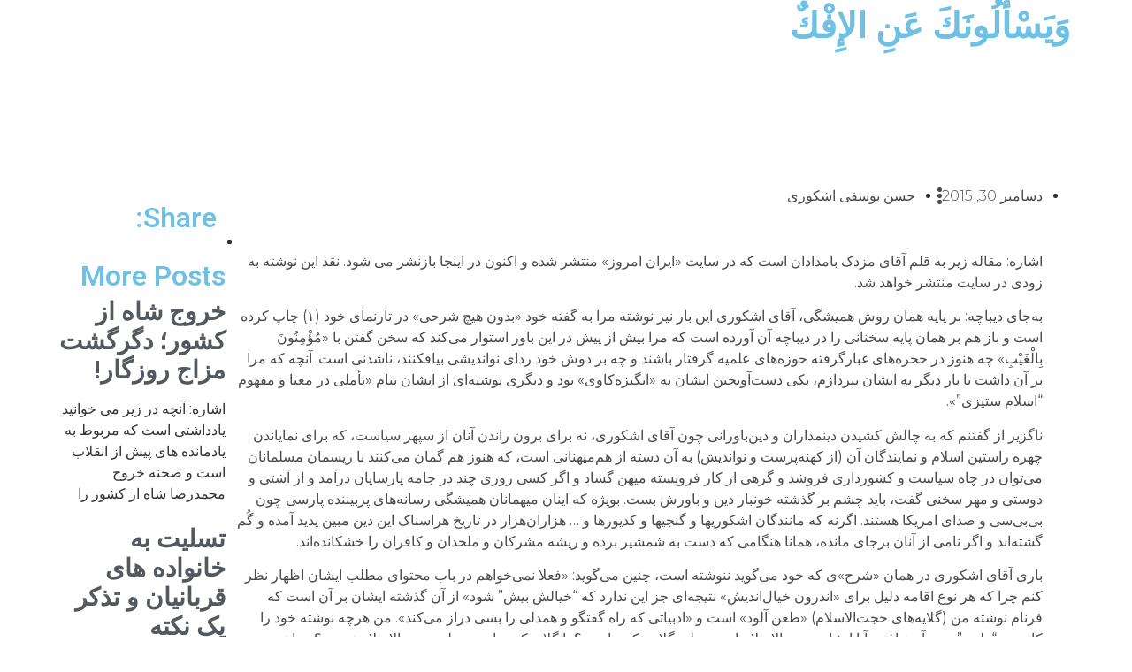

--- FILE ---
content_type: text/html; charset=UTF-8
request_url: https://yousefieshkevari.com/2015/12/%D9%88%D9%8E%D9%8A%D9%8E%D8%B3%D9%92%D8%A3%D9%8E%D9%84%D9%8F%D9%88%D9%86%D9%8E%D9%83%D9%8E-%D8%B9%D9%8E%D9%86%D9%90-%D8%A7%D9%84%D8%A5%D9%90%D9%81%D9%92%D9%83%D9%8C-2/
body_size: 20817
content:
<!DOCTYPE html>
<html dir="rtl" lang="fa-IR">
<head>
	<meta charset="UTF-8">
		<title>وَيَسْأَلُونَكَ عَنِ الإِفْكٌ &#8211; حسن یوسفی اشکوری</title>
<meta name='robots' content='max-image-preview:large' />
<link rel="alternate" type="application/rss+xml" title="حسن یوسفی اشکوری &raquo; خوراک" href="https://yousefieshkevari.com/feed/" />
<link rel="alternate" type="application/rss+xml" title="حسن یوسفی اشکوری &raquo; خوراک دیدگاه‌ها" href="https://yousefieshkevari.com/comments/feed/" />
<script>
window._wpemojiSettings = {"baseUrl":"https:\/\/s.w.org\/images\/core\/emoji\/14.0.0\/72x72\/","ext":".png","svgUrl":"https:\/\/s.w.org\/images\/core\/emoji\/14.0.0\/svg\/","svgExt":".svg","source":{"concatemoji":"https:\/\/yousefieshkevari.com\/wp-includes\/js\/wp-emoji-release.min.js?ver=6.3.7"}};
/*! This file is auto-generated */
!function(i,n){var o,s,e;function c(e){try{var t={supportTests:e,timestamp:(new Date).valueOf()};sessionStorage.setItem(o,JSON.stringify(t))}catch(e){}}function p(e,t,n){e.clearRect(0,0,e.canvas.width,e.canvas.height),e.fillText(t,0,0);var t=new Uint32Array(e.getImageData(0,0,e.canvas.width,e.canvas.height).data),r=(e.clearRect(0,0,e.canvas.width,e.canvas.height),e.fillText(n,0,0),new Uint32Array(e.getImageData(0,0,e.canvas.width,e.canvas.height).data));return t.every(function(e,t){return e===r[t]})}function u(e,t,n){switch(t){case"flag":return n(e,"\ud83c\udff3\ufe0f\u200d\u26a7\ufe0f","\ud83c\udff3\ufe0f\u200b\u26a7\ufe0f")?!1:!n(e,"\ud83c\uddfa\ud83c\uddf3","\ud83c\uddfa\u200b\ud83c\uddf3")&&!n(e,"\ud83c\udff4\udb40\udc67\udb40\udc62\udb40\udc65\udb40\udc6e\udb40\udc67\udb40\udc7f","\ud83c\udff4\u200b\udb40\udc67\u200b\udb40\udc62\u200b\udb40\udc65\u200b\udb40\udc6e\u200b\udb40\udc67\u200b\udb40\udc7f");case"emoji":return!n(e,"\ud83e\udef1\ud83c\udffb\u200d\ud83e\udef2\ud83c\udfff","\ud83e\udef1\ud83c\udffb\u200b\ud83e\udef2\ud83c\udfff")}return!1}function f(e,t,n){var r="undefined"!=typeof WorkerGlobalScope&&self instanceof WorkerGlobalScope?new OffscreenCanvas(300,150):i.createElement("canvas"),a=r.getContext("2d",{willReadFrequently:!0}),o=(a.textBaseline="top",a.font="600 32px Arial",{});return e.forEach(function(e){o[e]=t(a,e,n)}),o}function t(e){var t=i.createElement("script");t.src=e,t.defer=!0,i.head.appendChild(t)}"undefined"!=typeof Promise&&(o="wpEmojiSettingsSupports",s=["flag","emoji"],n.supports={everything:!0,everythingExceptFlag:!0},e=new Promise(function(e){i.addEventListener("DOMContentLoaded",e,{once:!0})}),new Promise(function(t){var n=function(){try{var e=JSON.parse(sessionStorage.getItem(o));if("object"==typeof e&&"number"==typeof e.timestamp&&(new Date).valueOf()<e.timestamp+604800&&"object"==typeof e.supportTests)return e.supportTests}catch(e){}return null}();if(!n){if("undefined"!=typeof Worker&&"undefined"!=typeof OffscreenCanvas&&"undefined"!=typeof URL&&URL.createObjectURL&&"undefined"!=typeof Blob)try{var e="postMessage("+f.toString()+"("+[JSON.stringify(s),u.toString(),p.toString()].join(",")+"));",r=new Blob([e],{type:"text/javascript"}),a=new Worker(URL.createObjectURL(r),{name:"wpTestEmojiSupports"});return void(a.onmessage=function(e){c(n=e.data),a.terminate(),t(n)})}catch(e){}c(n=f(s,u,p))}t(n)}).then(function(e){for(var t in e)n.supports[t]=e[t],n.supports.everything=n.supports.everything&&n.supports[t],"flag"!==t&&(n.supports.everythingExceptFlag=n.supports.everythingExceptFlag&&n.supports[t]);n.supports.everythingExceptFlag=n.supports.everythingExceptFlag&&!n.supports.flag,n.DOMReady=!1,n.readyCallback=function(){n.DOMReady=!0}}).then(function(){return e}).then(function(){var e;n.supports.everything||(n.readyCallback(),(e=n.source||{}).concatemoji?t(e.concatemoji):e.wpemoji&&e.twemoji&&(t(e.twemoji),t(e.wpemoji)))}))}((window,document),window._wpemojiSettings);
</script>
<style>
img.wp-smiley,
img.emoji {
	display: inline !important;
	border: none !important;
	box-shadow: none !important;
	height: 1em !important;
	width: 1em !important;
	margin: 0 0.07em !important;
	vertical-align: -0.1em !important;
	background: none !important;
	padding: 0 !important;
}
</style>
	<link rel='stylesheet' id='anwp-pg-styles-rtl-css' href='https://yousefieshkevari.com/wp-content/plugins/anwp-post-grid-for-elementor/public/css/styles-rtl.min.css?ver=1.1.0' media='all' />
<link rel='stylesheet' id='wp-block-library-rtl-css' href='https://yousefieshkevari.com/wp-includes/css/dist/block-library/style-rtl.min.css?ver=6.3.7' media='all' />
<style id='classic-theme-styles-inline-css'>
/*! This file is auto-generated */
.wp-block-button__link{color:#fff;background-color:#32373c;border-radius:9999px;box-shadow:none;text-decoration:none;padding:calc(.667em + 2px) calc(1.333em + 2px);font-size:1.125em}.wp-block-file__button{background:#32373c;color:#fff;text-decoration:none}
</style>
<style id='global-styles-inline-css'>
body{--wp--preset--color--black: #000000;--wp--preset--color--cyan-bluish-gray: #abb8c3;--wp--preset--color--white: #ffffff;--wp--preset--color--pale-pink: #f78da7;--wp--preset--color--vivid-red: #cf2e2e;--wp--preset--color--luminous-vivid-orange: #ff6900;--wp--preset--color--luminous-vivid-amber: #fcb900;--wp--preset--color--light-green-cyan: #7bdcb5;--wp--preset--color--vivid-green-cyan: #00d084;--wp--preset--color--pale-cyan-blue: #8ed1fc;--wp--preset--color--vivid-cyan-blue: #0693e3;--wp--preset--color--vivid-purple: #9b51e0;--wp--preset--gradient--vivid-cyan-blue-to-vivid-purple: linear-gradient(135deg,rgba(6,147,227,1) 0%,rgb(155,81,224) 100%);--wp--preset--gradient--light-green-cyan-to-vivid-green-cyan: linear-gradient(135deg,rgb(122,220,180) 0%,rgb(0,208,130) 100%);--wp--preset--gradient--luminous-vivid-amber-to-luminous-vivid-orange: linear-gradient(135deg,rgba(252,185,0,1) 0%,rgba(255,105,0,1) 100%);--wp--preset--gradient--luminous-vivid-orange-to-vivid-red: linear-gradient(135deg,rgba(255,105,0,1) 0%,rgb(207,46,46) 100%);--wp--preset--gradient--very-light-gray-to-cyan-bluish-gray: linear-gradient(135deg,rgb(238,238,238) 0%,rgb(169,184,195) 100%);--wp--preset--gradient--cool-to-warm-spectrum: linear-gradient(135deg,rgb(74,234,220) 0%,rgb(151,120,209) 20%,rgb(207,42,186) 40%,rgb(238,44,130) 60%,rgb(251,105,98) 80%,rgb(254,248,76) 100%);--wp--preset--gradient--blush-light-purple: linear-gradient(135deg,rgb(255,206,236) 0%,rgb(152,150,240) 100%);--wp--preset--gradient--blush-bordeaux: linear-gradient(135deg,rgb(254,205,165) 0%,rgb(254,45,45) 50%,rgb(107,0,62) 100%);--wp--preset--gradient--luminous-dusk: linear-gradient(135deg,rgb(255,203,112) 0%,rgb(199,81,192) 50%,rgb(65,88,208) 100%);--wp--preset--gradient--pale-ocean: linear-gradient(135deg,rgb(255,245,203) 0%,rgb(182,227,212) 50%,rgb(51,167,181) 100%);--wp--preset--gradient--electric-grass: linear-gradient(135deg,rgb(202,248,128) 0%,rgb(113,206,126) 100%);--wp--preset--gradient--midnight: linear-gradient(135deg,rgb(2,3,129) 0%,rgb(40,116,252) 100%);--wp--preset--font-size--small: 13px;--wp--preset--font-size--medium: 20px;--wp--preset--font-size--large: 36px;--wp--preset--font-size--x-large: 42px;--wp--preset--spacing--20: 0.44rem;--wp--preset--spacing--30: 0.67rem;--wp--preset--spacing--40: 1rem;--wp--preset--spacing--50: 1.5rem;--wp--preset--spacing--60: 2.25rem;--wp--preset--spacing--70: 3.38rem;--wp--preset--spacing--80: 5.06rem;--wp--preset--shadow--natural: 6px 6px 9px rgba(0, 0, 0, 0.2);--wp--preset--shadow--deep: 12px 12px 50px rgba(0, 0, 0, 0.4);--wp--preset--shadow--sharp: 6px 6px 0px rgba(0, 0, 0, 0.2);--wp--preset--shadow--outlined: 6px 6px 0px -3px rgba(255, 255, 255, 1), 6px 6px rgba(0, 0, 0, 1);--wp--preset--shadow--crisp: 6px 6px 0px rgba(0, 0, 0, 1);}:where(.is-layout-flex){gap: 0.5em;}:where(.is-layout-grid){gap: 0.5em;}body .is-layout-flow > .alignleft{float: left;margin-inline-start: 0;margin-inline-end: 2em;}body .is-layout-flow > .alignright{float: right;margin-inline-start: 2em;margin-inline-end: 0;}body .is-layout-flow > .aligncenter{margin-left: auto !important;margin-right: auto !important;}body .is-layout-constrained > .alignleft{float: left;margin-inline-start: 0;margin-inline-end: 2em;}body .is-layout-constrained > .alignright{float: right;margin-inline-start: 2em;margin-inline-end: 0;}body .is-layout-constrained > .aligncenter{margin-left: auto !important;margin-right: auto !important;}body .is-layout-constrained > :where(:not(.alignleft):not(.alignright):not(.alignfull)){max-width: var(--wp--style--global--content-size);margin-left: auto !important;margin-right: auto !important;}body .is-layout-constrained > .alignwide{max-width: var(--wp--style--global--wide-size);}body .is-layout-flex{display: flex;}body .is-layout-flex{flex-wrap: wrap;align-items: center;}body .is-layout-flex > *{margin: 0;}body .is-layout-grid{display: grid;}body .is-layout-grid > *{margin: 0;}:where(.wp-block-columns.is-layout-flex){gap: 2em;}:where(.wp-block-columns.is-layout-grid){gap: 2em;}:where(.wp-block-post-template.is-layout-flex){gap: 1.25em;}:where(.wp-block-post-template.is-layout-grid){gap: 1.25em;}.has-black-color{color: var(--wp--preset--color--black) !important;}.has-cyan-bluish-gray-color{color: var(--wp--preset--color--cyan-bluish-gray) !important;}.has-white-color{color: var(--wp--preset--color--white) !important;}.has-pale-pink-color{color: var(--wp--preset--color--pale-pink) !important;}.has-vivid-red-color{color: var(--wp--preset--color--vivid-red) !important;}.has-luminous-vivid-orange-color{color: var(--wp--preset--color--luminous-vivid-orange) !important;}.has-luminous-vivid-amber-color{color: var(--wp--preset--color--luminous-vivid-amber) !important;}.has-light-green-cyan-color{color: var(--wp--preset--color--light-green-cyan) !important;}.has-vivid-green-cyan-color{color: var(--wp--preset--color--vivid-green-cyan) !important;}.has-pale-cyan-blue-color{color: var(--wp--preset--color--pale-cyan-blue) !important;}.has-vivid-cyan-blue-color{color: var(--wp--preset--color--vivid-cyan-blue) !important;}.has-vivid-purple-color{color: var(--wp--preset--color--vivid-purple) !important;}.has-black-background-color{background-color: var(--wp--preset--color--black) !important;}.has-cyan-bluish-gray-background-color{background-color: var(--wp--preset--color--cyan-bluish-gray) !important;}.has-white-background-color{background-color: var(--wp--preset--color--white) !important;}.has-pale-pink-background-color{background-color: var(--wp--preset--color--pale-pink) !important;}.has-vivid-red-background-color{background-color: var(--wp--preset--color--vivid-red) !important;}.has-luminous-vivid-orange-background-color{background-color: var(--wp--preset--color--luminous-vivid-orange) !important;}.has-luminous-vivid-amber-background-color{background-color: var(--wp--preset--color--luminous-vivid-amber) !important;}.has-light-green-cyan-background-color{background-color: var(--wp--preset--color--light-green-cyan) !important;}.has-vivid-green-cyan-background-color{background-color: var(--wp--preset--color--vivid-green-cyan) !important;}.has-pale-cyan-blue-background-color{background-color: var(--wp--preset--color--pale-cyan-blue) !important;}.has-vivid-cyan-blue-background-color{background-color: var(--wp--preset--color--vivid-cyan-blue) !important;}.has-vivid-purple-background-color{background-color: var(--wp--preset--color--vivid-purple) !important;}.has-black-border-color{border-color: var(--wp--preset--color--black) !important;}.has-cyan-bluish-gray-border-color{border-color: var(--wp--preset--color--cyan-bluish-gray) !important;}.has-white-border-color{border-color: var(--wp--preset--color--white) !important;}.has-pale-pink-border-color{border-color: var(--wp--preset--color--pale-pink) !important;}.has-vivid-red-border-color{border-color: var(--wp--preset--color--vivid-red) !important;}.has-luminous-vivid-orange-border-color{border-color: var(--wp--preset--color--luminous-vivid-orange) !important;}.has-luminous-vivid-amber-border-color{border-color: var(--wp--preset--color--luminous-vivid-amber) !important;}.has-light-green-cyan-border-color{border-color: var(--wp--preset--color--light-green-cyan) !important;}.has-vivid-green-cyan-border-color{border-color: var(--wp--preset--color--vivid-green-cyan) !important;}.has-pale-cyan-blue-border-color{border-color: var(--wp--preset--color--pale-cyan-blue) !important;}.has-vivid-cyan-blue-border-color{border-color: var(--wp--preset--color--vivid-cyan-blue) !important;}.has-vivid-purple-border-color{border-color: var(--wp--preset--color--vivid-purple) !important;}.has-vivid-cyan-blue-to-vivid-purple-gradient-background{background: var(--wp--preset--gradient--vivid-cyan-blue-to-vivid-purple) !important;}.has-light-green-cyan-to-vivid-green-cyan-gradient-background{background: var(--wp--preset--gradient--light-green-cyan-to-vivid-green-cyan) !important;}.has-luminous-vivid-amber-to-luminous-vivid-orange-gradient-background{background: var(--wp--preset--gradient--luminous-vivid-amber-to-luminous-vivid-orange) !important;}.has-luminous-vivid-orange-to-vivid-red-gradient-background{background: var(--wp--preset--gradient--luminous-vivid-orange-to-vivid-red) !important;}.has-very-light-gray-to-cyan-bluish-gray-gradient-background{background: var(--wp--preset--gradient--very-light-gray-to-cyan-bluish-gray) !important;}.has-cool-to-warm-spectrum-gradient-background{background: var(--wp--preset--gradient--cool-to-warm-spectrum) !important;}.has-blush-light-purple-gradient-background{background: var(--wp--preset--gradient--blush-light-purple) !important;}.has-blush-bordeaux-gradient-background{background: var(--wp--preset--gradient--blush-bordeaux) !important;}.has-luminous-dusk-gradient-background{background: var(--wp--preset--gradient--luminous-dusk) !important;}.has-pale-ocean-gradient-background{background: var(--wp--preset--gradient--pale-ocean) !important;}.has-electric-grass-gradient-background{background: var(--wp--preset--gradient--electric-grass) !important;}.has-midnight-gradient-background{background: var(--wp--preset--gradient--midnight) !important;}.has-small-font-size{font-size: var(--wp--preset--font-size--small) !important;}.has-medium-font-size{font-size: var(--wp--preset--font-size--medium) !important;}.has-large-font-size{font-size: var(--wp--preset--font-size--large) !important;}.has-x-large-font-size{font-size: var(--wp--preset--font-size--x-large) !important;}
.wp-block-navigation a:where(:not(.wp-element-button)){color: inherit;}
:where(.wp-block-post-template.is-layout-flex){gap: 1.25em;}:where(.wp-block-post-template.is-layout-grid){gap: 1.25em;}
:where(.wp-block-columns.is-layout-flex){gap: 2em;}:where(.wp-block-columns.is-layout-grid){gap: 2em;}
.wp-block-pullquote{font-size: 1.5em;line-height: 1.6;}
</style>
<link rel='stylesheet' id='hello-elementor-css' href='https://yousefieshkevari.com/wp-content/themes/hello-elementor/style.min.css?ver=2.8.1' media='all' />
<link rel='stylesheet' id='hello-elementor-theme-style-css' href='https://yousefieshkevari.com/wp-content/themes/hello-elementor/theme.min.css?ver=2.8.1' media='all' />
<link rel='stylesheet' id='elementor-frontend-css' href='https://yousefieshkevari.com/wp-content/plugins/elementor/assets/css/frontend-lite-rtl.min.css?ver=3.12.2' media='all' />
<link rel='stylesheet' id='elementor-post-8715-css' href='https://yousefieshkevari.com/wp-content/uploads/elementor/css/post-8715.css?ver=1684786286' media='all' />
<link rel='stylesheet' id='elementor-lazyload-css' href='https://yousefieshkevari.com/wp-content/plugins/elementor/assets/css/modules/lazyload/frontend.min.css?ver=3.12.2' media='all' />
<link rel='stylesheet' id='swiper-css' href='https://yousefieshkevari.com/wp-content/plugins/elementor/assets/lib/swiper/v8/css/swiper.min.css?ver=8.4.5' media='all' />
<link rel='stylesheet' id='elementor-pro-css' href='https://yousefieshkevari.com/wp-content/plugins/elementor-pro/assets/css/frontend-lite-rtl.min.css?ver=3.12.3' media='all' />
<link rel='stylesheet' id='elementor-global-css' href='https://yousefieshkevari.com/wp-content/uploads/elementor/css/global.css?ver=1683459335' media='all' />
<link rel='stylesheet' id='elementor-post-108145-css' href='https://yousefieshkevari.com/wp-content/uploads/elementor/css/post-108145.css?ver=1697795927' media='all' />
<link rel='stylesheet' id='elementor-post-108170-css' href='https://yousefieshkevari.com/wp-content/uploads/elementor/css/post-108170.css?ver=1683493755' media='all' />
<link rel='stylesheet' id='elementor-icons-ekiticons-css' href='https://yousefieshkevari.com/wp-content/plugins/elementskit-lite/modules/elementskit-icon-pack/assets/css/ekiticons.css?ver=2.8.8' media='all' />
<link rel='stylesheet' id='ekit-widget-styles-css' href='https://yousefieshkevari.com/wp-content/plugins/elementskit-lite/widgets/init/assets/css/widget-styles.css?ver=2.8.8' media='all' />
<link rel='stylesheet' id='ekit-responsive-css' href='https://yousefieshkevari.com/wp-content/plugins/elementskit-lite/widgets/init/assets/css/responsive.css?ver=2.8.8' media='all' />
<link rel='stylesheet' id='elementskit-rtl-css' href='https://yousefieshkevari.com/wp-content/plugins/elementskit-lite/widgets/init/assets/css/rtl.css?ver=2.8.8' media='all' />
<link rel='stylesheet' id='google-fonts-1-css' href='https://fonts.googleapis.com/css?family=Roboto%3A100%2C100italic%2C200%2C200italic%2C300%2C300italic%2C400%2C400italic%2C500%2C500italic%2C600%2C600italic%2C700%2C700italic%2C800%2C800italic%2C900%2C900italic%7CRoboto+Slab%3A100%2C100italic%2C200%2C200italic%2C300%2C300italic%2C400%2C400italic%2C500%2C500italic%2C600%2C600italic%2C700%2C700italic%2C800%2C800italic%2C900%2C900italic%7CMerriweather%3A100%2C100italic%2C200%2C200italic%2C300%2C300italic%2C400%2C400italic%2C500%2C500italic%2C600%2C600italic%2C700%2C700italic%2C800%2C800italic%2C900%2C900italic%7CMontserrat%3A100%2C100italic%2C200%2C200italic%2C300%2C300italic%2C400%2C400italic%2C500%2C500italic%2C600%2C600italic%2C700%2C700italic%2C800%2C800italic%2C900%2C900italic&#038;display=swap&#038;ver=6.3.7' media='all' />
<link rel="preconnect" href="https://fonts.gstatic.com/" crossorigin><script src='https://yousefieshkevari.com/wp-includes/js/jquery/jquery.min.js?ver=3.7.0' id='jquery-core-js'></script>
<script src='https://yousefieshkevari.com/wp-includes/js/jquery/jquery-migrate.min.js?ver=3.4.1' id='jquery-migrate-js'></script>
<link rel="https://api.w.org/" href="https://yousefieshkevari.com/wp-json/" /><link rel="alternate" type="application/json" href="https://yousefieshkevari.com/wp-json/wp/v2/posts/5269" /><link rel="EditURI" type="application/rsd+xml" title="RSD" href="https://yousefieshkevari.com/xmlrpc.php?rsd" />
<meta name="generator" content="WordPress 6.3.7" />
<link rel="canonical" href="https://yousefieshkevari.com/2015/12/%d9%88%d9%8e%d9%8a%d9%8e%d8%b3%d9%92%d8%a3%d9%8e%d9%84%d9%8f%d9%88%d9%86%d9%8e%d9%83%d9%8e-%d8%b9%d9%8e%d9%86%d9%90-%d8%a7%d9%84%d8%a5%d9%90%d9%81%d9%92%d9%83%d9%8c-2/" />
<link rel='shortlink' href='https://yousefieshkevari.com/?p=5269' />
<link rel="alternate" type="application/json+oembed" href="https://yousefieshkevari.com/wp-json/oembed/1.0/embed?url=https%3A%2F%2Fyousefieshkevari.com%2F2015%2F12%2F%25d9%2588%25d9%258e%25d9%258a%25d9%258e%25d8%25b3%25d9%2592%25d8%25a3%25d9%258e%25d9%2584%25d9%258f%25d9%2588%25d9%2586%25d9%258e%25d9%2583%25d9%258e-%25d8%25b9%25d9%258e%25d9%2586%25d9%2590-%25d8%25a7%25d9%2584%25d8%25a5%25d9%2590%25d9%2581%25d9%2592%25d9%2583%25d9%258c-2%2F" />
<link rel="alternate" type="text/xml+oembed" href="https://yousefieshkevari.com/wp-json/oembed/1.0/embed?url=https%3A%2F%2Fyousefieshkevari.com%2F2015%2F12%2F%25d9%2588%25d9%258e%25d9%258a%25d9%258e%25d8%25b3%25d9%2592%25d8%25a3%25d9%258e%25d9%2584%25d9%258f%25d9%2588%25d9%2586%25d9%258e%25d9%2583%25d9%258e-%25d8%25b9%25d9%258e%25d9%2586%25d9%2590-%25d8%25a7%25d9%2584%25d8%25a5%25d9%2590%25d9%2581%25d9%2592%25d9%2583%25d9%258c-2%2F&#038;format=xml" />
<meta name="generator" content="Elementor 3.12.2; features: e_dom_optimization, e_optimized_assets_loading, e_optimized_css_loading, e_font_icon_svg, a11y_improvements, additional_custom_breakpoints; settings: css_print_method-external, google_font-enabled, font_display-swap">
	<meta name="viewport" content="width=device-width, initial-scale=1.0, viewport-fit=cover" /></head>
<body class="rtl post-template-default single single-post postid-5269 single-format-standard theme--hello-elementor e-lazyload elementor-default elementor-template-canvas elementor-kit-8715 elementor-page-108170">
			<div data-elementor-type="single-post" data-elementor-id="108170" class="elementor elementor-108170 elementor-location-single post-5269 post type-post status-publish format-standard hentry category-13">
						<div class="elementor-element elementor-element-5af8a135 e-con-boxed e-con" data-id="5af8a135" data-element_type="container" data-settings="{&quot;background_background&quot;:&quot;classic&quot;,&quot;content_width&quot;:&quot;boxed&quot;}">
					<div class="e-con-inner">
				<div class="elementor-element elementor-element-1d578100 elementor-widget elementor-widget-theme-post-title elementor-page-title elementor-widget-heading" data-id="1d578100" data-element_type="widget" data-widget_type="theme-post-title.default">
				<div class="elementor-widget-container">
			<style>/*! elementor - v3.12.2 - 23-04-2023 */
.elementor-heading-title{padding:0;margin:0;line-height:1}.elementor-widget-heading .elementor-heading-title[class*=elementor-size-]>a{color:inherit;font-size:inherit;line-height:inherit}.elementor-widget-heading .elementor-heading-title.elementor-size-small{font-size:15px}.elementor-widget-heading .elementor-heading-title.elementor-size-medium{font-size:19px}.elementor-widget-heading .elementor-heading-title.elementor-size-large{font-size:29px}.elementor-widget-heading .elementor-heading-title.elementor-size-xl{font-size:39px}.elementor-widget-heading .elementor-heading-title.elementor-size-xxl{font-size:59px}</style><h1 class="elementor-heading-title elementor-size-default">وَيَسْأَلُونَكَ عَنِ الإِفْكٌ</h1>		</div>
				</div>
					</div>
				</div>
		<div class="elementor-element elementor-element-17a68545 e-con-boxed e-con" data-id="17a68545" data-element_type="container" data-settings="{&quot;content_width&quot;:&quot;boxed&quot;}">
					<div class="e-con-inner">
		<div class="elementor-element elementor-element-5a33d7a7 e-con-full e-con" data-id="5a33d7a7" data-element_type="container" data-settings="{&quot;content_width&quot;:&quot;full&quot;}">
				<div class="elementor-element elementor-element-7d31a152 elementor-align-left elementor-widget elementor-widget-post-info" data-id="7d31a152" data-element_type="widget" data-widget_type="post-info.default">
				<div class="elementor-widget-container">
			<link rel="stylesheet" href="http://yousefieshkevari.com/wp-content/plugins/elementor/assets/css/widget-icon-list-rtl.min.css"><link rel="stylesheet" href="http://yousefieshkevari.com/wp-content/plugins/elementor-pro/assets/css/widget-theme-elements-rtl.min.css">		<ul class="elementor-inline-items elementor-icon-list-items elementor-post-info">
								<li class="elementor-icon-list-item elementor-repeater-item-fde9fb9 elementor-inline-item" itemprop="datePublished">
						<a href="https://yousefieshkevari.com/2015/12/30/">
														<span class="elementor-icon-list-text elementor-post-info__item elementor-post-info__item--type-date">
										دسامبر 30, 2015					</span>
									</a>
				</li>
				<li class="elementor-icon-list-item elementor-repeater-item-f7bd4a7 elementor-inline-item" itemprop="author">
						<a href="https://yousefieshkevari.com/author/yasn/">
														<span class="elementor-icon-list-text elementor-post-info__item elementor-post-info__item--type-author">
										حسن یوسفی اشکوری					</span>
									</a>
				</li>
				</ul>
				</div>
				</div>
				<div class="elementor-element elementor-element-1980021e elementor-widget elementor-widget-theme-post-content" data-id="1980021e" data-element_type="widget" data-widget_type="theme-post-content.default">
				<div class="elementor-widget-container">
			<p>اشاره: مقاله زیر به قلم آقای مزدک بامدادان است که در سایت «ایران امروز» منتشر شده و اکنون در اینجا بازنشر می شود. نقد این نوشته به زودی در سایت منتشر خواهد شد.</p>
<p>به‌جای دیباچه: بر پایه همان روش همیشگی، آقای اشکوری این بار نیز نوشته مرا به گفته خود «بدون هیچ شرحی» در تارنمای خود (۱) چاپ کرده است و باز هم بر همان پایه سخنانی را در دیباچه آن آورده است که مرا بیش از پیش در این باور استوار می‌کند که سخن گفتن با «مُؤْمِنُونَ بِالْغَيْبِ» چه هنوز در حجره‌های غبارگرفته حوزه‌های علمیه گرفتار باشند و چه بر دوش خود ردای نواندیشی بیافکنند، ناشدنی است. آنچه که مرا بر آن داشت تا بار دیگر به ایشان بپردازم، یکی دست‌آویختن ایشان به «انگیزه‌کاوی» بود و دیگری نوشته‌ای از ایشان بنام «تأملی در معنا و مفهوم “اسلام ستیزی”».</p>
<p>ناگزیر از گفتنم که به چالش کشیدن دینمداران و دین‌باورانی چون آقای اشکوری، نه برای برون راندن آنان از سپهر سیاست، که برای نمایاندن چهره راستین اسلام و نمایندگان آن (از کهنه‌پرست و نواندیش) به آن دسته از هم‌میهنانی است، که هنوز هم گمان می‌کنند با ریسمان مسلمانان می‌توان در چاه سیاست و کشورداری فروشد و گرهی از کار فروبسته میهن گشاد و اگر کسی روزی چند در جامه پارسایان درآمد و از آشتی و دوستی و مهر سخنی گفت، باید چشم بر گذشته خونبار دین و باورش بست. بویژه که اینان میهمانان همیشگی رسانه‌های پربیننده پارسی چون بی‌بی‌سی و صدای امریکا هستند. اگرنه که مانندگان اشکوریها و گنجیها و کدیورها و &#8230; هزاران‌هزار در تاریخ هراسناک این دین مبین پدید آمده و گُم گشته‌اند و اگر نامی از آنان برجای مانده، همانا هنگامی که دست به شمشیر برده و ریشه مشرکان و ملحدان و کافران را خشکانده‌اند.</p>
<p>باری آقای اشکوری در همان «شرح»ی که خود می‌گوید ننوشته‌ است، چنین می‌گوید: «فعلا نمی‌خواهم در باب محتوای مطلب ایشان اظهار نظر کنم چرا که هر نوع اقامه دلیل برای «اندرون خیال‌اندیش» نتیجه‌ای جز این ندارد که “خیالش بیش” شود» از آن گذشته ایشان بر آن است که فرنام نوشته من (گلایه‌های حجت‌الاسلام) «طعن آلود» است و «ادبیاتی که راه گفتگو و همدلی را بسی دراز می‌کند». من هرچه نوشته خود را کاویدم، “طعن”ی در آن نیافتم. آیا ایشان حجت‌الاسلام است، ولی گلایه نکرده‌است؟ یا گلایه کرده است، ولی حجت‌الاسلام نیست؟ و یا نه حجت‌الاسلام است و نه گلایه کرده است؟</p>
<p>شاید این از بخت بد آقای اشکوری باشد که من نه تنها سالیان درازی از زندگانی خود را بر سر پژوهش در تاریخ اسلام و سیره‌ها و صُحاح سپری کرده‌ام، که شبهای فراوانی را نیز با مولانا و به‌ویژه مثنوی معنوی‌اش گذرانده‌ام و گریز ایشان به این نوشته‌ها را بخوبی درمی‌یابم. آقای اشکوری از این گلایه‌مند است که چرا خُرده‌گیران بر اسلام بگفته ایشان از واژگانی بهره می‌جویند که نشان از ستیزه‌جویی دارد. اکنون بد نیست خوانندگان ببینند که حجت‌الاسلام ما دو واژه [«اندرون خیال‌اندیش» و «خیالش بیش»] را از کجا وام گرفته و یا اگر از زبان ایشان سخن بگوئیم، «انگیزه»اش از این گریز به مثنوی معنوی چه بوده است:</p>
<p>گفت هر مـــردی که باشد بد گمان / نشنــــود او راســت را با صد نشان</p>
<p>هر درونـــی که خیال انـدیش شد / چون دلیل آری خـیالـش بیش شد</p>
<p>پس جواب او سکوت است و سکون / هست با ابله سخن گفتن جنون (۳)</p>
<p>بدینگونه ایشان از مولانا کمک می‌جوید تا بگوید با “ابلهان” سخن نمی‌گوید و در یک لغزش فرویدی و بی‌آنکه خود خواسته باشد، مُهری ستُرگ و برجسته بر درستی سخنان من می‌زند، که گفته بودم پرهیز مسلمانان از پاسخگویی به خرده‌گیران دین مبین از آن روست که آنان می‌پندارند هر کس که مسلمان نیست، «سفیه» (ابله) است (بقره ۱۳). شاید همین اندازه در «ادب و اخلاق» حجت‌الاسلام را، یعنی کسی را که از نوشتن در نکوهش «ستیزه‌جوئی» و «توهین» خسته نمی‌شود، بسنده باشد و خوانندگان هوشمند بی‌گمان خود توان داوری در این باره را دارند. هرچه هست من تا کنون ندیده‌ام که خرده‌گیران به اسلام ایشان یا هم‌اندیشان ایشان را «ابله» بخوانند.</p>
<p>و سرانجام ایشان گفته است: «ایشان [م. بامدادان] حتی یک نقل از دیگری را در باره ماجرای علی و عایشه به حساب من نوشته است» اگرچه من گفت‌آورد را از تارنمای ایشان برگرفته‌ام و چیزی از خود بر آن نیفزوده‌ام، همینجا از ایشان پوزش می‌خواهم، اگر سخنی را بر زبانش نشانده‌ام که به آن باور ندارد. آنچه که ایشان در تارنمایش آورده این است:</p>
<p>«پیامبر از بریره کنیز عایشه پرسید و او به بی‌‌‌گناهی عایشه شهادت داد. آورده‌اند که علی کنیزک را کتک زد تا راست بگوید. البته بعضی اظهار کرده‌‌اند که علی نیز عایشه را بی‌گناه می‌دانست اما پیشنهاد و کتک زدنش دو علت داشت، یکی این که از طریق شهادت کنیز بی‌گناهی عایشه آشکار شود و دوم اینکه از نظر علی مصالح اسلام و پیامبر بالاتر از یک زن بود.»</p>
<p>گفتنی است که آقای اشکوری چیزی در این باره که آیا کار علی نادرست بود، ننوشته است و خواننده چاره‌ای جز این ندارد که بپندارد، ایشان هم با آن «بعضی» که «اظهار کرده‌اند» هم‌سخن است، واگرنه نیازی به آوردن سخن آنان نمی‌بود. البته این بر گردن آقای اشکوری است که بگوید این «بعضی» چه کسانی هستند و در کدام کتاب سخن از «مصالح اسلام» آورده‌اند.</p>
<p>با این همه پوزش من بر سر جای خویش است و در دنباله این نوشته به همین داستان «افک» خواهم پرداخت، چرا که ریشه بسیاری از رفتارهای داعش و طالبان و القائده را در همین سیره‌ها و در قرآن باید جُست و نه در واشنگتن و اورشلیم و لندن و پاریس و برلین.</p>
<p>***</p>
<p>وَيَسْأَلُونَكَ عَنِ الإِفْكٌ</p>
<p>از نگاه برون‌دینی همه نشانه‌ها گویای آنند که قرآن بدانگونه که ما می‌شناسیمش، تازه به‌روزگار عباسیان پدید آمد و همچنین کسی به‌نام محمد در رهگذر سیره‌ها و تاریخ‌هایی که به‌روزگار مأمون و پس از او برساخته شدند، پدیدار شد. از همین دست است سرگذشت کسانی چون ابوبکر، عمر، عثمان و علی و فرزندانش. تنها کسی که می‌توان هستی تاریخی‌اش را پذیرفت، معاویه‌است، آنهم نه در جایگاه خلیفه مسلمانان، که به‌نام یک فرمانده جنگی، که از خود هم سکه و هم سنگ‌نبشته برجای گذارده است، همین و بس!</p>
<p>مسلمانان را &#8211; از کهنه‌پرست تا نواندیش‌شان &#8211; ولی کاری به پژوهش تاریخی نیست. آنان بر سخن الله‌شان ایمان دارند و بر این که پیامبرشان از گناه و ناراستی و لغزش به‌دور بوده است و هرچه کرده‌است، به فرمان الله بوده و نباید در آن چون و چرایی کرد. پس بگذارید در این بخش از نگرگاه درون‌دینی و بر پایه سیره‌های پذیرفته شده نگاهی داشته باشیم بر داستان «افک»، داستانی که در آن الله برای نشان‌دادن بی‌گناهی عایشه آیه فرومی‌فرستد، داستانی که بخشی از آن را پیشتر از تارنمای آقای اشکوری آوردم:</p>
<p>«افک» به‌زبان عربی «دروغ‌زنی» یا همان «تهمت» است. داستان چنین است که در بازگشت از جنگی که برخی آن را  «غزوه مُرَیسیع» و برخی دیگر «غزوه بنی‌مُصطَلَق» خوانده‌اند، عایشه از کاروان سپاهیان اسلام به‌جای ماند و دیرتر و به همراهی صفوان بن معطل سلمی به دیگران پیوست و همین گروهی را واداشت تا بر او بَربندند که با صفوان گِردآمده و همبستر شده‌است. محمد پس از اندکی دودلی و بدگمانی از علی و اسامه ابن زید کمک خواست و سرانجام الله به یاری عایشه شتافت و آیه‌های یازده تا بیست سوره نور را در بی‌گناهی او فروفرستاد.</p>
<p>پیش‌زمینه این رخداد ولی جنگ با یهودیان بنی‌مصطلق است که جایگاه آن در رفتارشناسی داعش و طالبان و سران جمهوری اسلامی بسی برتر از داستان «افک» است. چکیده داستان چنین است:<br />
به محمد آگاهی رسید که بنی‌مصطلق سرگرم بسیج جنگ با او هستند. او نیز سپاهی آراست و ابوذر غفاری را به جاینشینی خود در مدینه گماشت و رهسپار جنگ شد. بنی‌مصطلق در این جنگ شکست خوردند و به گفته ابواسحاق: «زمانی مصاف دادند و بعد از آن، پشت بدادند و هزیمت بر خود گرفتند و زن و فرزند و هرچه داشتند به جای خود رها کردند و برفتند و لشکر اسلام از قفای ایشان برفتند و بسیار از ایشان به قتل آوردند و زن و فرزند ایشان جمله به غارت ببردند و جمله مال ایشان بستدند» (۴) واقدی می‌افزاید: «زنان اسیر را هم تقسیم کردند و اموال و چارپایان نیز تقسیم شد [&#8230;] تعداد شتران دوهزار و گوسپندان پنج‌هزار بود و زنان اسیر نیز دویست نفر بودند»(۵)</p>
<p>داستان را واقدی چنین پی می‌گیرد: «از قول عایشه برایم روایت كردند كه می‌گفت: جویریه دخترى نمكین و شیرین بود و هر كس او را می‌دید، مجذوب او می‌شد. [&#8230;] جویریه آمد و از آن حضرت براى پرداخت فدیه خود كمك خواست. عایشه می‌گوید: به خدا، همینكه او را دیدم، از او خوشم نیامد. من آمدن او را به حضور پیامبر خوش نداشتم چون می‌دانستم كه آن حضرت از او خوشش خواهد آمد. جویریه خطاب به پیامبر گفت: [&#8230;] من جویریه دختر حارث بن ابى ضرارم، كه سالار قوم خود بود، و شما می‌دانید كه چه بر سر ما آمده است. [&#8230;] من به شما امید بسته‌ام كه در پرداخت تعهدم یاریم فرمایید، درود خدا بر شما باد. پیامبر به او فرمود: كارى بهتر از این هم هست. گفت: اى رسول خدا، چه كارى؟ فرمود: تعهدى را كه كرده‌اى می‌پردازم و تو را هم به همسرى برمی‌گزینم. گفت: بسیار خوب است اى رسول خدا، پذیرفتم»(۶)<br />
این داستان را با اندکی بیش و کم در الکامل فی تاریخ ابن‌اثیر، تاریخ طبری و سیره ابن‌اسحاق نیز می‌توان یافت. رخداد ارجدار دیگری که در این جنگ روی داد، نخستین رویگردانی از اسلام یا «ارتداد»، و فرمان محمد به کشتن مرتد بود:</p>
<p>«برادر هاشم، که نامش مقیس بود، به حضور پیامبر آمد و آن حضرت دستور فرمودند که خون‌بها به او پرداخت شود و او آن را دریافت کرد. ولی بعد به قاتل برادر خود حمله کرد و او را کشت و در حالی که از اسلام برگشته بود، به قریش پناهنده شد [&#8230;] من از عبدالرحمن شنیدم که می‌گفت [&#8230;] پیامبر اعلان فرمود که خون مقیس هدر است و روز فتح مکه نمیله او را کشت»(۷)</p>
<p>همانگونه که پیشتر آمد، در بازگشت از این جنگ داستانی رخ داد که در تاریخ اسلام و تفسیر قرآن بر آن «دروغ‌زنی» یا «اِفک» نام نهاده‌اند. در باره آن بخش از داستان که آقای اشکوری آن را در تارنمایش آورده ولی از خود نمی‌داند، ابن‌اسحاق چنین می‌گوید:</p>
<p>«[محمد] چون به خانه باز آمد، علی ابن ابی‌طالب و اُسامه ابن زید پیش خود خواند و در کار عایشه با ایشان مشورت کرد. و اُسامه ابن زید عایشه را ثنا گفت و سخنهای خیر گفت [&#8230;] اما علی ابن ابی‌طالب گفت یا رسول‌الله، زنان بسیارند و تو می‌توانی که یکی دیگر بخواهی. و بُرَیره – که کنیز عایشه است – پیش خود خوان و احوال وی را از بُرَیره بازپرس. پس سید بُرَیره را پیش خود خواند و از وی باز پرسید و علی بر پای خاست و وی را سخت بزد و گفت ای سیاه، راست بگوی با پیامبر خدای!» و طبری می‌گوید: «&#8230; علی برخاست و بُرَیره را به سختی می‌زد و می‌گفت با پیمبر خدا راست بگوی» و ابن اثیر می‌نویسد: «&#8230; علی بن ابی‌طالب از جای برخاست و این زن را به سختی هرچه بیشتر فروکوفت و گفت با پیامبر خدا راست بگوی»<br />
***<br />
در همین یک جنگ (غزوه بنی مصطلق) و پیآمدهای آن با چند پدیده‌ روبرو هستیم که به گونه‌ای الگو و سرمشق مسلمانان در هزاروچهارسد سال گذشته بوده‌اند و در رفتارشناسی داعش و طالبان و القائده و سران جمهوری اسلامی به‌یاری ما می‌آیند. بویژه در باره داعشیان کمتر کاری را می‌توان یافت که نمونه‌اش در سیره‌ها و صحاح نیامده باشد:</p>
<p>۱. زناشویی (هم‌خوابگی) با زنی که بستگان نزدیکش همان روز کشته شده‌اند، کاری شایسته است (نمونه جویریه). مانند این داستان در جنگ خیبر نیز هست که محمد صَفیّه دختر حُیَی ابن اَخطَب را در همان روزی که شوهر و پدرش را با شکنجه و آزار بسیار کشته بود، به بستر خود برد و با او درآویخت(۹).</p>
<p>۲. کیفر برگشتن از دین (ارتداد) مرگ است (نمونه مقیس).</p>
<p>۳. می‌توان برای یافتن راستی و درستی یک رخداد، انسانی را شکنجه کرد، حتا اگر او خود در این رویداد بیگناه باشد ( نمونه علی و بریره).</p>
<p>بررسی این پرسش‌ها به وارونه آنچه که دین‌مداران و دیندارانی چون آقای اشکوری می‌گویند، نه برای از میدان راندن آنان، که برای گشودن درب گفتگوهای سازنده در راستای این-جهانی کردن دین است. اگر یهودیان، که سنگسار از فرمان‌های نوشته شده در کتاب آسمانی‌شان است، توانستند گریبان خود را از این پدیده شرم‌آور رهایی بخشند، تنها و تنها از آن رو که روحانیان آنان دوهزار سال پیش دلیری آن را داشتند که در دین و آئین خود با نگاه خُرده‌گیر و موشکاف بنگرند و بگویند: «دادگاهی که در هفتاد سال حتا یکبار رأی به کشتن انسانی دهد، یک دادگاه آدمکش است» (ربی العیازر بن عازریا).</p>
<p>آیا کسانی که بر خود نام «نواندیش» نهاده‌اند و بنام «دین‌پژوه» میهمان رسانه‌های پربیننده هستند، در خود این دلیری را می‌بینند که بر پایه منابع درون‌دینی به موشکافی و خرده‌گیری از اسلام بنشینند و بجای این همه تلاش بیهوده‌ای که برای نمایش چهره (به گفته خود) «رحمانی» اسلام می‌کنند، یکبار و برای همیشه بگویند جدا از این که در قرآن چه آمده و پیامبر و «عشره مبشره»(در نزد سنّیان) و «ائمه اطهار» (در نزد شیعیان) چه کرده‌اند و چه گفته‌اند، زن و مرد با هم برابرند، حجاب پدیده‌ای ننگین و مایه شرمساری انسان است، کشتن انسانها به بهانه «توهین به مقدسات» آدمکشی و بزهکاری است و هر چیزی را، از الله گرفته تا قرآن و پیامبر و امامان می‌توان به تیغ بی‌بخشش «نقد» سپرد؟</p>
<p>آیا آقای اشکوری که سخنش در باره علی و بُرَیره بهانه‌ای برای این نوشته شد، در خود این دلیری را می‌بیند که بگوید علی مولای متقیان است و حیدر کرّار و کسی است که قرآن درباره‌اش می‌گوید «وَيُؤْتُونَ الزَّكَاةَ وَهُمْ رَاكِعُونَ، المائده ۵۵»، ولی با این همه کتک زدن یک برده بی‌پناه – به هر بهانه‌ای که باشد &#8211; کاری ناشایست است؟ و یا در باره پیامبرش، آیا می‌تواند محمد را برای همخوابگی با زن بی‌پناهی که در سوگ بستگانش گریان است، نکوهش کند؟</p>
<p>در جایی که از نگرگاه برون‌دینی همه این رخدادها و چهره‌ها افسانه‌ای بیش نیستند، سخن نه بر سر علی است و نه بر سر عایشه، و نه بر سر محمد و جویریه. سخن بر سر این است که آیا یک ذهن باورمند می‌تواند حتا در جهان پندار هم که شده دمی به این بیاندیشد که رهبران دینی‌اش به بیراهه رفته‌اند و یا از آنان کاری ناشایست سرزده است؟ اگر چنین نیست و بر علی و محمد و قرآن و ائمه‌اطهار کوچکترین خرده‌ای نمی‌توان گرفت، دیگر بر سر چه می‌توان به گفتگو نشست؟ آیا می‌توان هم به «مقدسات» باور داشت و هم دم از «پرسشگری» و «روشنگری» زد؟</p>
<p>اگر کسی از ژرفای دل باور دارد اسلام برترین دین است و هیچ کمی و کاستی در آن یافت نمی‌شود و تنها دینی است که از سوی الله پذیرفته می‌شود (۱۰، آل عمران ۸۵)، هرگز نخواهد توانست در باره این دین با کسی به گفت‌وگو بنشیند و در باره آن پژوهش کند. «پژوهش» برای «مؤمن» درونمایه‌ای جز «پیدا کردن راههای بهتر برای نشان دادن برتری دین مبین» نخواهد داشت. همه آن سخنان دیگر همچون «اسلام‌ستیزی» و «توهین» و «نفرت‌آفرینی» و &#8230;. چیزی جز بهانه‌های ناشیانه‌ برای گریز از اندیشیدن نیستند، بهانه‌هایی که دیر یا زود از سکه خواهند افتاد.</p>
<p>خداوند دروغ، دشمن و خشکسالی را از ایران‌زمین بدور دارد</p>
<p>مزدک بامدادان</p>
<p>mbamdadan.blogspot.com</p>
<p>m.bamdadan@gmail.com</p>
<p>—————————-</p>
<p>*) و از تو در باره “افک” می‌پرسند. در قرآن واژه “یسئلونک” (از تو می‌پرسند) سیزده بار آمده (و یکبار هم “سالک”) و در آنها الله به محمد پاسخ پرسشهای مسلمانان و مشرکین را می‌آموزد.</p>
<p>http://yousefieshkevari.com .۱</p>
<p>http://news.gooya.com/politics/archives/2015/12/206437.php .۲</p>
<p>۳. مثنوی معنوی، دفتر دوم، بخش ۶۹، بازتقریر ابلیس تلبیس خود را</p>
<p>۴. سیرت رسول‌الله، ترجمه سیرت ابن‌اسحاق، رفیع‌الدین اسحاق ابن محمد همدانی – قاضی ابرقوه، ۳۸۹</p>
<p>۵ و ۶. کتاب‌المغازی، محمد بن عمر واقدی، ۳۰۶</p>
<p>۷. سیرت‌ ابن‌اسحاق، ۳۹۳، المغازی ۲۴۶، الکامل فی تاریخ ۱۰۴۶</p>
<p>۸. سیرت ابن‌اسحاق، ۳۹۹، تاریخ طبری، پوشینه سوم، ۲۰۷، الکامل فی تاریخ ۱۰۴۰</p>
<p>۹. سیرت ابن‌اسحاق، ۴۲۲، المغازی ۵۱۴</p>
<p>۱۰. وَمَن يَبْتَغِ غَيْرَ الإِسْلاَمِ دِینًا فَلَن يُقْبَلَ مِنْهُ وَهُوَ فِی الآخِرَةِ مِنَ الْخَاسِرِینَ / و هر كه جز اسلام دینى برگزیند هرگز از وى پذیرفته نشود و وى در آخرت از زیانكاران است. آل‌عمران ۸۵</p>
<p>6</p>
		</div>
				</div>
				</div>
		<div class="elementor-element elementor-element-4efc844f e-con-full e-con" data-id="4efc844f" data-element_type="container" data-settings="{&quot;content_width&quot;:&quot;full&quot;}">
		<div class="elementor-element elementor-element-52669f09 e-con-full e-con" data-id="52669f09" data-element_type="container" data-settings="{&quot;content_width&quot;:&quot;full&quot;}">
				<div class="elementor-element elementor-element-37e94381 elementor-widget elementor-widget-heading" data-id="37e94381" data-element_type="widget" data-widget_type="heading.default">
				<div class="elementor-widget-container">
			<h2 class="elementor-heading-title elementor-size-default">Share:</h2>		</div>
				</div>
				<div class="elementor-element elementor-element-6a259104 elementor-icon-list--layout-inline elementor-align-right elementor-mobile-align-center elementor-list-item-link-full_width elementor-widget elementor-widget-icon-list" data-id="6a259104" data-element_type="widget" data-widget_type="icon-list.default">
				<div class="elementor-widget-container">
					<ul class="elementor-icon-list-items elementor-inline-items">
							<li class="elementor-icon-list-item elementor-inline-item">
											<span class="elementor-icon-list-icon">
							<svg aria-hidden="true" class="e-font-icon-svg e-fab-facebook-f" viewBox="0 0 320 512" xmlns="http://www.w3.org/2000/svg"><path d="M279.14 288l14.22-92.66h-88.91v-60.13c0-25.35 12.42-50.06 52.24-50.06h40.42V6.26S260.43 0 225.36 0c-73.22 0-121.08 44.38-121.08 124.72v70.62H22.89V288h81.39v224h100.17V288z"></path></svg>						</span>
										<span class="elementor-icon-list-text"></span>
									</li>
								<li class="elementor-icon-list-item elementor-inline-item">
											<span class="elementor-icon-list-icon">
							<svg aria-hidden="true" class="e-font-icon-svg e-fab-twitter" viewBox="0 0 512 512" xmlns="http://www.w3.org/2000/svg"><path d="M459.37 151.716c.325 4.548.325 9.097.325 13.645 0 138.72-105.583 298.558-298.558 298.558-59.452 0-114.68-17.219-161.137-47.106 8.447.974 16.568 1.299 25.34 1.299 49.055 0 94.213-16.568 130.274-44.832-46.132-.975-84.792-31.188-98.112-72.772 6.498.974 12.995 1.624 19.818 1.624 9.421 0 18.843-1.3 27.614-3.573-48.081-9.747-84.143-51.98-84.143-102.985v-1.299c13.969 7.797 30.214 12.67 47.431 13.319-28.264-18.843-46.781-51.005-46.781-87.391 0-19.492 5.197-37.36 14.294-52.954 51.655 63.675 129.3 105.258 216.365 109.807-1.624-7.797-2.599-15.918-2.599-24.04 0-57.828 46.782-104.934 104.934-104.934 30.213 0 57.502 12.67 76.67 33.137 23.715-4.548 46.456-13.32 66.599-25.34-7.798 24.366-24.366 44.833-46.132 57.827 21.117-2.273 41.584-8.122 60.426-16.243-14.292 20.791-32.161 39.308-52.628 54.253z"></path></svg>						</span>
										<span class="elementor-icon-list-text"></span>
									</li>
								<li class="elementor-icon-list-item elementor-inline-item">
											<span class="elementor-icon-list-icon">
							<svg aria-hidden="true" class="e-font-icon-svg e-fab-linkedin-in" viewBox="0 0 448 512" xmlns="http://www.w3.org/2000/svg"><path d="M100.28 448H7.4V148.9h92.88zM53.79 108.1C24.09 108.1 0 83.5 0 53.8a53.79 53.79 0 0 1 107.58 0c0 29.7-24.1 54.3-53.79 54.3zM447.9 448h-92.68V302.4c0-34.7-.7-79.2-48.29-79.2-48.29 0-55.69 37.7-55.69 76.7V448h-92.78V148.9h89.08v40.8h1.3c12.4-23.5 42.69-48.3 87.88-48.3 94 0 111.28 61.9 111.28 142.3V448z"></path></svg>						</span>
										<span class="elementor-icon-list-text"></span>
									</li>
						</ul>
				</div>
				</div>
				</div>
				<div class="elementor-element elementor-element-78244a44 elementor-widget elementor-widget-heading" data-id="78244a44" data-element_type="widget" data-widget_type="heading.default">
				<div class="elementor-widget-container">
			<h2 class="elementor-heading-title elementor-size-default">More Posts</h2>		</div>
				</div>
				<div class="elementor-element elementor-element-30de8f33 elementor-grid-1 elementor-posts--thumbnail-left elementor-grid-tablet-2 elementor-grid-mobile-1 elementor-widget elementor-widget-posts" data-id="30de8f33" data-element_type="widget" data-settings="{&quot;classic_columns&quot;:&quot;1&quot;,&quot;classic_columns_tablet&quot;:&quot;2&quot;,&quot;classic_columns_mobile&quot;:&quot;1&quot;,&quot;classic_row_gap&quot;:{&quot;unit&quot;:&quot;px&quot;,&quot;size&quot;:35,&quot;sizes&quot;:[]},&quot;classic_row_gap_tablet&quot;:{&quot;unit&quot;:&quot;px&quot;,&quot;size&quot;:&quot;&quot;,&quot;sizes&quot;:[]},&quot;classic_row_gap_mobile&quot;:{&quot;unit&quot;:&quot;px&quot;,&quot;size&quot;:&quot;&quot;,&quot;sizes&quot;:[]}}" data-widget_type="posts.classic">
				<div class="elementor-widget-container">
			<link rel="stylesheet" href="http://yousefieshkevari.com/wp-content/plugins/elementor-pro/assets/css/widget-posts-rtl.min.css">		<div class="elementor-posts-container elementor-posts elementor-posts--skin-classic elementor-grid">
				<article class="elementor-post elementor-grid-item post-109336 post type-post status-publish format-standard hentry category-25">
				<div class="elementor-post__text">
				<h3 class="elementor-post__title">
			<a href="https://yousefieshkevari.com/2026/01/%d8%ae%d8%b1%d9%88%d8%ac-%d8%b4%d8%a7%d9%87-%d8%a7%d8%b2-%da%a9%d8%b4%d9%88%d8%b1%d8%9b-%d8%af%da%af%d8%b1%da%af%d8%b4%d8%aa-%d9%85%d8%b2%d8%a7%d8%ac-%d8%b1%d9%88%d8%b2%da%af%d8%a7%d8%b1/" >
				خروج شاه از کشور؛ دگرگشت مزاج روزگار!			</a>
		</h3>
				<div class="elementor-post__excerpt">
			<p>اشاره: آنچه در زیر می خوانید یادداشتی است که مربوط به یادمانده های پیش از انقلاب است و صحنه خروج محمدرضا شاه از کشور را</p>
		</div>
				</div>
				</article>
				<article class="elementor-post elementor-grid-item post-109333 post type-post status-publish format-standard hentry category-25">
				<div class="elementor-post__text">
				<h3 class="elementor-post__title">
			<a href="https://yousefieshkevari.com/2026/01/%d8%aa%d8%b3%d9%84%db%8c%d8%aa-%d8%a8%d9%87-%d8%ae%d8%a7%d9%86%d9%88%d8%a7%d8%af%d9%87-%d9%87%d8%a7%db%8c-%d9%82%d8%b1%d8%a8%d8%a7%d9%86%db%8c%d8%a7%d9%86-%d9%88-%d8%aa%d8%b0%da%a9%d8%b1-%db%8c%da%a9/" >
				تسلیت به خانواده های قربانیان و تذکر یک نکته			</a>
		</h3>
				<div class="elementor-post__excerpt">
			<p>این روزها و ساعت ها اخبار دهشتناک و نگران کننده ای از ایران می رسد؛ اخباری که دل هر انسانی را به درد می آورد.</p>
		</div>
				</div>
				</article>
				<article class="elementor-post elementor-grid-item post-109331 post type-post status-publish format-standard hentry category-25">
				<div class="elementor-post__text">
				<h3 class="elementor-post__title">
			<a href="https://yousefieshkevari.com/2026/01/%d8%aa%d8%a7-%d8%b1%d8%a7%db%8c-%d8%af%d8%b1%d9%81%d8%b4-%d8%b3%db%8c%d8%a7%d9%87-%d8%b4%d9%85%d8%a7-%da%86%d9%87-%d8%a8%d8%a7%d8%b4%d8%af/" >
				. . . تا رای درفش سیاه شما چه باشد!			</a>
		</h3>
				<div class="elementor-post__excerpt">
			<p>نمایش «مرگ یزدگرد» اثر بهرام بیضایی را&nbsp; سال ها قبل دیده بودم. اخیرا بار دیگر این تأتر / فیلم را دیدم. این جمله را که</p>
		</div>
				</div>
				</article>
				<article class="elementor-post elementor-grid-item post-109329 post type-post status-publish format-standard hentry category-25">
				<div class="elementor-post__text">
				<h3 class="elementor-post__title">
			<a href="https://yousefieshkevari.com/2026/01/%d9%85%d8%aa%d9%87%d9%85-%da%a9%d8%b1%d8%af%d9%86-%d9%85%d8%ae%d8%a7%d9%84%d9%81%d8%a7%d9%86-%d8%a8%d9%87-%d8%a7%d8%b1%d8%aa%d8%a8%d8%a7%d8%b7-%d8%a8%d8%a7-%d8%ae%d8%a7%d8%b1%d8%ac%d8%9b-%d8%aa%d8%af/" >
				متهم کردن مخالفان به ارتباط با خارج؛ تداوم سیاست در رژیم پهلوی و جمهوری اسلامی			</a>
		</h3>
				<div class="elementor-post__excerpt">
			<p>می گویند حکومت ها می آیند و می روند اما سیاست ها پایدار می مانند. با توجه به تجارب مکرر دو نظام پهلوی و بعدتر</p>
		</div>
				</div>
				</article>
				</div>
		
				</div>
				</div>
		<div class="elementor-element elementor-element-7eaa60de e-con-full e-con" data-id="7eaa60de" data-element_type="container" data-settings="{&quot;background_background&quot;:&quot;classic&quot;,&quot;content_width&quot;:&quot;full&quot;}">
				<div class="elementor-element elementor-element-2365f8eb elementor-widget elementor-widget-heading" data-id="2365f8eb" data-element_type="widget" data-widget_type="heading.default">
				<div class="elementor-widget-container">
			<h3 class="elementor-heading-title elementor-size-default">Send Us A Message</h3>		</div>
				</div>
				<div class="elementor-element elementor-element-45e68f21 elementor-button-align-end elementor-widget elementor-widget-form" data-id="45e68f21" data-element_type="widget" data-settings="{&quot;step_next_label&quot;:&quot;Next&quot;,&quot;step_previous_label&quot;:&quot;Previous&quot;,&quot;button_width&quot;:&quot;100&quot;,&quot;step_type&quot;:&quot;number_text&quot;,&quot;step_icon_shape&quot;:&quot;circle&quot;}" data-widget_type="form.default">
				<div class="elementor-widget-container">
			<style>/*! elementor-pro - v3.12.3 - 23-04-2023 */
.elementor-button.elementor-hidden,.elementor-hidden{display:none}.e-form__step{width:100%}.e-form__step:not(.elementor-hidden){display:flex;flex-wrap:wrap}.e-form__buttons{flex-wrap:wrap}.e-form__buttons,.e-form__buttons__wrapper{display:flex}.e-form__indicators{display:flex;justify-content:space-between;align-items:center;flex-wrap:nowrap;font-size:13px;margin-bottom:var(--e-form-steps-indicators-spacing)}.e-form__indicators__indicator{display:flex;flex-direction:column;align-items:center;justify-content:center;flex-basis:0;padding:0 var(--e-form-steps-divider-gap)}.e-form__indicators__indicator__progress{width:100%;position:relative;background-color:var(--e-form-steps-indicator-progress-background-color);border-radius:var(--e-form-steps-indicator-progress-border-radius);overflow:hidden}.e-form__indicators__indicator__progress__meter{width:var(--e-form-steps-indicator-progress-meter-width,0);height:var(--e-form-steps-indicator-progress-height);line-height:var(--e-form-steps-indicator-progress-height);padding-right:15px;border-radius:var(--e-form-steps-indicator-progress-border-radius);background-color:var(--e-form-steps-indicator-progress-color);color:var(--e-form-steps-indicator-progress-meter-color);text-align:right;transition:width .1s linear}.e-form__indicators__indicator:first-child{padding-left:0}.e-form__indicators__indicator:last-child{padding-right:0}.e-form__indicators__indicator--state-inactive{color:var(--e-form-steps-indicator-inactive-primary-color,#c2cbd2)}.e-form__indicators__indicator--state-inactive [class*=indicator--shape-]:not(.e-form__indicators__indicator--shape-none){background-color:var(--e-form-steps-indicator-inactive-secondary-color,#fff)}.e-form__indicators__indicator--state-inactive object,.e-form__indicators__indicator--state-inactive svg{fill:var(--e-form-steps-indicator-inactive-primary-color,#c2cbd2)}.e-form__indicators__indicator--state-active{color:var(--e-form-steps-indicator-active-primary-color,#39b54a);border-color:var(--e-form-steps-indicator-active-secondary-color,#fff)}.e-form__indicators__indicator--state-active [class*=indicator--shape-]:not(.e-form__indicators__indicator--shape-none){background-color:var(--e-form-steps-indicator-active-secondary-color,#fff)}.e-form__indicators__indicator--state-active object,.e-form__indicators__indicator--state-active svg{fill:var(--e-form-steps-indicator-active-primary-color,#39b54a)}.e-form__indicators__indicator--state-completed{color:var(--e-form-steps-indicator-completed-secondary-color,#fff)}.e-form__indicators__indicator--state-completed [class*=indicator--shape-]:not(.e-form__indicators__indicator--shape-none){background-color:var(--e-form-steps-indicator-completed-primary-color,#39b54a)}.e-form__indicators__indicator--state-completed .e-form__indicators__indicator__label{color:var(--e-form-steps-indicator-completed-primary-color,#39b54a)}.e-form__indicators__indicator--state-completed .e-form__indicators__indicator--shape-none{color:var(--e-form-steps-indicator-completed-primary-color,#39b54a);background-color:initial}.e-form__indicators__indicator--state-completed object,.e-form__indicators__indicator--state-completed svg{fill:var(--e-form-steps-indicator-completed-secondary-color,#fff)}.e-form__indicators__indicator__icon{width:var(--e-form-steps-indicator-padding,30px);height:var(--e-form-steps-indicator-padding,30px);font-size:var(--e-form-steps-indicator-icon-size);border-width:1px;border-style:solid;display:flex;justify-content:center;align-items:center;overflow:hidden;margin-bottom:10px}.e-form__indicators__indicator__icon img,.e-form__indicators__indicator__icon object,.e-form__indicators__indicator__icon svg{width:var(--e-form-steps-indicator-icon-size);height:auto}.e-form__indicators__indicator__icon .e-font-icon-svg{height:1em}.e-form__indicators__indicator__number{width:var(--e-form-steps-indicator-padding,30px);height:var(--e-form-steps-indicator-padding,30px);border-width:1px;border-style:solid;display:flex;justify-content:center;align-items:center;margin-bottom:10px}.e-form__indicators__indicator--shape-circle{border-radius:50%}.e-form__indicators__indicator--shape-square{border-radius:0}.e-form__indicators__indicator--shape-rounded{border-radius:5px}.e-form__indicators__indicator--shape-none{border:0}.e-form__indicators__indicator__label{text-align:center}.e-form__indicators__indicator__separator{width:100%;height:var(--e-form-steps-divider-width);background-color:#babfc5}.e-form__indicators--type-icon,.e-form__indicators--type-icon_text,.e-form__indicators--type-number,.e-form__indicators--type-number_text{align-items:flex-start}.e-form__indicators--type-icon .e-form__indicators__indicator__separator,.e-form__indicators--type-icon_text .e-form__indicators__indicator__separator,.e-form__indicators--type-number .e-form__indicators__indicator__separator,.e-form__indicators--type-number_text .e-form__indicators__indicator__separator{margin-top:calc(var(--e-form-steps-indicator-padding, 30px) / 2 - var(--e-form-steps-divider-width, 1px) / 2)}.elementor-field-type-hidden{display:none}.elementor-field-type-html{display:inline-block}.elementor-login .elementor-lost-password,.elementor-login .elementor-remember-me{font-size:.85em}.elementor-field-type-recaptcha_v3 .elementor-field-label{display:none}.elementor-field-type-recaptcha_v3 .grecaptcha-badge{z-index:1}.elementor-button .elementor-form-spinner{order:3}.elementor-form .elementor-button>span{display:flex;justify-content:center;align-items:center}.elementor-form .elementor-button .elementor-button-text{white-space:normal;flex-grow:0}.elementor-form .elementor-button svg{height:auto}.elementor-form .elementor-button .e-font-icon-svg{height:1em}.elementor-select-wrapper .select-caret-down-wrapper{position:absolute;top:50%;transform:translateY(-50%);inset-inline-end:10px;pointer-events:none;font-size:11px}.elementor-select-wrapper .select-caret-down-wrapper svg{display:unset;width:1em;aspect-ratio:unset;fill:currentColor}.elementor-select-wrapper .select-caret-down-wrapper i{font-size:19px;line-height:2}.elementor-select-wrapper.remove-before:before{content:""!important}</style>		<form class="elementor-form" method="post" name="New Form">
			<input type="hidden" name="post_id" value="108170"/>
			<input type="hidden" name="form_id" value="45e68f21"/>
			<input type="hidden" name="referer_title" value="وَيَسْأَلُونَكَ عَنِ الإِفْكٌ" />

							<input type="hidden" name="queried_id" value="5269"/>
			
			<div class="elementor-form-fields-wrapper elementor-labels-">
								<div class="elementor-field-type-text elementor-field-group elementor-column elementor-field-group-name elementor-col-100">
												<label for="form-field-name" class="elementor-field-label elementor-screen-only">
								Full Name							</label>
														<input size="1" type="text" name="form_fields[name]" id="form-field-name" class="elementor-field elementor-size-sm  elementor-field-textual" placeholder="Full Name">
											</div>
								<div class="elementor-field-type-tel elementor-field-group elementor-column elementor-field-group-email elementor-col-100 elementor-field-required">
												<label for="form-field-email" class="elementor-field-label elementor-screen-only">
								Phone							</label>
								<input size="1" type="tel" name="form_fields[email]" id="form-field-email" class="elementor-field elementor-size-sm  elementor-field-textual" placeholder="Phone" required="required" aria-required="true" pattern="[0-9()#&amp;+*-=.]+" title="Only numbers and phone characters (#, -, *, etc) are accepted.">

						</div>
								<div class="elementor-field-type-email elementor-field-group elementor-column elementor-field-group-field_1 elementor-col-100 elementor-field-required">
												<label for="form-field-field_1" class="elementor-field-label elementor-screen-only">
								Email							</label>
														<input size="1" type="email" name="form_fields[field_1]" id="form-field-field_1" class="elementor-field elementor-size-sm  elementor-field-textual" placeholder="Email" required="required" aria-required="true">
											</div>
								<div class="elementor-field-group elementor-column elementor-field-type-submit elementor-col-100 e-form__buttons">
					<button type="submit" class="elementor-button elementor-size-sm">
						<span >
															<span class="elementor-align-icon-right elementor-button-icon">
									<svg aria-hidden="true" class="e-font-icon-svg e-fas-long-arrow-alt-right" viewBox="0 0 448 512" xmlns="http://www.w3.org/2000/svg"><path d="M313.941 216H12c-6.627 0-12 5.373-12 12v56c0 6.627 5.373 12 12 12h301.941v46.059c0 21.382 25.851 32.09 40.971 16.971l86.059-86.059c9.373-9.373 9.373-24.569 0-33.941l-86.059-86.059c-15.119-15.119-40.971-4.411-40.971 16.971V216z"></path></svg>																	</span>
																						<span class="elementor-button-text">Send</span>
													</span>
					</button>
				</div>
			</div>
		</form>
				</div>
				</div>
				</div>
				</div>
					</div>
				</div>
		<div class="elementor-element elementor-element-3c856f02 e-con-boxed e-con" data-id="3c856f02" data-element_type="container" data-settings="{&quot;content_width&quot;:&quot;boxed&quot;}">
					<div class="e-con-inner">
				<div class="elementor-element elementor-element-2438874d elementor-post-navigation-borders-yes elementor-widget elementor-widget-post-navigation" data-id="2438874d" data-element_type="widget" data-widget_type="post-navigation.default">
				<div class="elementor-widget-container">
					<div class="elementor-post-navigation">
			<div class="elementor-post-navigation__prev elementor-post-navigation__link">
				<a href="https://yousefieshkevari.com/2015/12/gozaresh130/" rel="prev"><span class="post-navigation__arrow-wrapper post-navigation__arrow-prev"><i class="fa fa-angle-double-right" aria-hidden="true"></i><span class="elementor-screen-only">قبلی</span></span><span class="elementor-post-navigation__link__prev"><span class="post-navigation__prev--label">Previous</span><span class="post-navigation__prev--title">Gozaresh130</span></span></a>			</div>
							<div class="elementor-post-navigation__separator-wrapper">
					<div class="elementor-post-navigation__separator"></div>
				</div>
						<div class="elementor-post-navigation__next elementor-post-navigation__link">
				<a href="https://yousefieshkevari.com/2015/12/%d8%b3%d8%ad%d9%86%db%8c-%d9%85%d8%b4%d9%81%d9%82%d8%a7%d9%86%d9%87-%d8%a8%d8%a7-%d8%a2%d9%82%d8%a7%db%8c-%d9%85%d8%b2%d8%af%da%a9-%d8%a8%d8%a7%d9%85%d8%af%d8%a7%d8%af%d8%a7%d9%86-2/" rel="next"><span class="elementor-post-navigation__link__next"><span class="post-navigation__next--label">Next</span><span class="post-navigation__next--title">سحنی مشفقانه با آقای مزدک بامدادان</span></span><span class="post-navigation__arrow-wrapper post-navigation__arrow-next"><i class="fa fa-angle-double-left" aria-hidden="true"></i><span class="elementor-screen-only">Next</span></span></a>			</div>
		</div>
				</div>
				</div>
					</div>
				</div>
						</div>
					<script type='text/javascript'>
				const lazyloadRunObserver = () => {
					const dataAttribute = 'data-e-bg-lazyload';
					const lazyloadBackgrounds = document.querySelectorAll( `[${ dataAttribute }]:not(.lazyloaded)` );
					const lazyloadBackgroundObserver = new IntersectionObserver( ( entries ) => {
					entries.forEach( ( entry ) => {
						if ( entry.isIntersecting ) {
							let lazyloadBackground = entry.target;
							const lazyloadSelector = lazyloadBackground.getAttribute( dataAttribute );
							if ( lazyloadSelector ) {
								lazyloadBackground = entry.target.querySelector( lazyloadSelector );
							}
							if( lazyloadBackground ) {
								lazyloadBackground.classList.add( 'lazyloaded' );
							}
							lazyloadBackgroundObserver.unobserve( entry.target );
						}
					});
					}, { rootMargin: '100px 0px 100px 0px' } );
					lazyloadBackgrounds.forEach( ( lazyloadBackground ) => {
						lazyloadBackgroundObserver.observe( lazyloadBackground );
					} );
				};
				const events = [
					'DOMContentLoaded',
					'elementor/lazyload/observe',
				];
				events.forEach( ( event ) => {
					document.addEventListener( event, lazyloadRunObserver );
				} );
			</script>
			<script src='https://yousefieshkevari.com/wp-content/themes/hello-elementor/assets/js/hello-frontend.min.js?ver=1.0.0' id='hello-theme-frontend-js'></script>
<script src='https://yousefieshkevari.com/wp-content/plugins/elementskit-lite/libs/framework/assets/js/frontend-script.js?ver=2.8.8' id='elementskit-framework-js-frontend-js'></script>
<script id="elementskit-framework-js-frontend-js-after">
		var elementskit = {
			resturl: 'https://yousefieshkevari.com/wp-json/elementskit/v1/',
		}

		
</script>
<script src='https://yousefieshkevari.com/wp-content/plugins/elementskit-lite/widgets/init/assets/js/widget-scripts.js?ver=2.8.8' id='ekit-widget-scripts-js'></script>
<script src='https://yousefieshkevari.com/wp-includes/js/imagesloaded.min.js?ver=4.1.4' id='imagesloaded-js'></script>
<script src='https://yousefieshkevari.com/wp-content/plugins/elementor-pro/assets/js/webpack-pro.runtime.min.js?ver=3.12.3' id='elementor-pro-webpack-runtime-js'></script>
<script src='https://yousefieshkevari.com/wp-content/plugins/elementor/assets/js/webpack.runtime.min.js?ver=3.12.2' id='elementor-webpack-runtime-js'></script>
<script src='https://yousefieshkevari.com/wp-content/plugins/elementor/assets/js/frontend-modules.min.js?ver=3.12.2' id='elementor-frontend-modules-js'></script>
<script src='https://yousefieshkevari.com/wp-includes/js/dist/vendor/wp-polyfill-inert.min.js?ver=3.1.2' id='wp-polyfill-inert-js'></script>
<script src='https://yousefieshkevari.com/wp-includes/js/dist/vendor/regenerator-runtime.min.js?ver=0.13.11' id='regenerator-runtime-js'></script>
<script src='https://yousefieshkevari.com/wp-includes/js/dist/vendor/wp-polyfill.min.js?ver=3.15.0' id='wp-polyfill-js'></script>
<script src='https://yousefieshkevari.com/wp-includes/js/dist/hooks.min.js?ver=c6aec9a8d4e5a5d543a1' id='wp-hooks-js'></script>
<script src='https://yousefieshkevari.com/wp-includes/js/dist/i18n.min.js?ver=7701b0c3857f914212ef' id='wp-i18n-js'></script>
<script id="wp-i18n-js-after">
wp.i18n.setLocaleData( { 'text direction\u0004ltr': [ 'rtl' ] } );
</script>
<script id="elementor-pro-frontend-js-before">
var ElementorProFrontendConfig = {"ajaxurl":"https:\/\/yousefieshkevari.com\/wp-admin\/admin-ajax.php","nonce":"287b5643b1","urls":{"assets":"https:\/\/yousefieshkevari.com\/wp-content\/plugins\/elementor-pro\/assets\/","rest":"https:\/\/yousefieshkevari.com\/wp-json\/"},"shareButtonsNetworks":{"facebook":{"title":"Facebook","has_counter":true},"twitter":{"title":"Twitter"},"linkedin":{"title":"LinkedIn","has_counter":true},"pinterest":{"title":"Pinterest","has_counter":true},"reddit":{"title":"Reddit","has_counter":true},"vk":{"title":"VK","has_counter":true},"odnoklassniki":{"title":"OK","has_counter":true},"tumblr":{"title":"Tumblr"},"digg":{"title":"Digg"},"skype":{"title":"Skype"},"stumbleupon":{"title":"StumbleUpon","has_counter":true},"mix":{"title":"Mix"},"telegram":{"title":"Telegram"},"pocket":{"title":"Pocket","has_counter":true},"xing":{"title":"XING","has_counter":true},"whatsapp":{"title":"WhatsApp"},"email":{"title":"Email"},"print":{"title":"Print"}},"facebook_sdk":{"lang":"fa_IR","app_id":""},"lottie":{"defaultAnimationUrl":"https:\/\/yousefieshkevari.com\/wp-content\/plugins\/elementor-pro\/modules\/lottie\/assets\/animations\/default.json"}};
</script>
<script src='https://yousefieshkevari.com/wp-content/plugins/elementor-pro/assets/js/frontend.min.js?ver=3.12.3' id='elementor-pro-frontend-js'></script>
<script src='https://yousefieshkevari.com/wp-content/plugins/elementor/assets/lib/waypoints/waypoints.min.js?ver=4.0.2' id='elementor-waypoints-js'></script>
<script src='https://yousefieshkevari.com/wp-includes/js/jquery/ui/core.min.js?ver=1.13.2' id='jquery-ui-core-js'></script>
<script id="elementor-frontend-js-before">
var elementorFrontendConfig = {"environmentMode":{"edit":false,"wpPreview":false,"isScriptDebug":false},"i18n":{"shareOnFacebook":"\u0627\u0634\u062a\u0631\u0627\u06a9 \u06af\u0630\u0627\u0631\u06cc \u062f\u0631 Facebook","shareOnTwitter":"\u0627\u0634\u062a\u0631\u0627\u06a9 \u06af\u0630\u0627\u0631\u06cc \u062f\u0631 Twitter","pinIt":"\u067e\u06cc\u0646 \u06a9\u0646\u06cc\u062f","download":"\u062f\u0627\u0646\u0644\u0648\u062f","downloadImage":"\u062f\u0627\u0646\u0644\u0648\u062f \u062a\u0635\u0648\u06cc\u0631","fullscreen":"\u062a\u0645\u0627\u0645\u200c\u0635\u0641\u062d\u0647","zoom":"\u0628\u0632\u0631\u06af\u0646\u0645\u0627\u06cc\u06cc","share":"\u0627\u0634\u062a\u0631\u0627\u06a9 \u06af\u0630\u0627\u0631\u06cc","playVideo":"\u067e\u062e\u0634 \u0648\u06cc\u062f\u06cc\u0648","previous":"\u0642\u0628\u0644\u06cc","next":"\u0628\u0639\u062f\u06cc","close":"\u0628\u0633\u062a\u0646"},"is_rtl":true,"breakpoints":{"xs":0,"sm":480,"md":768,"lg":1025,"xl":1440,"xxl":1600},"responsive":{"breakpoints":{"mobile":{"label":"\u062d\u0627\u0644\u062a \u067e\u0631\u062a\u0631\u0647 \u0645\u0648\u0628\u0627\u06cc\u0644","value":767,"default_value":767,"direction":"max","is_enabled":true},"mobile_extra":{"label":"\u062d\u0627\u0644\u062a Landscape \u0645\u0648\u0628\u0627\u06cc\u0644","value":880,"default_value":880,"direction":"max","is_enabled":false},"tablet":{"label":"Tablet Portrait","value":1024,"default_value":1024,"direction":"max","is_enabled":true},"tablet_extra":{"label":"Tablet Landscape","value":1200,"default_value":1200,"direction":"max","is_enabled":false},"laptop":{"label":"\u0644\u067e \u062a\u0627\u067e","value":1366,"default_value":1366,"direction":"max","is_enabled":false},"widescreen":{"label":"\u0635\u0641\u062d\u0647 \u0639\u0631\u06cc\u0636 (Widescreen)","value":2400,"default_value":2400,"direction":"min","is_enabled":false}}},"version":"3.12.2","is_static":false,"experimentalFeatures":{"e_dom_optimization":true,"e_optimized_assets_loading":true,"e_optimized_css_loading":true,"e_font_icon_svg":true,"a11y_improvements":true,"additional_custom_breakpoints":true,"container":true,"e_swiper_latest":true,"theme_builder_v2":true,"hello-theme-header-footer":true,"editor_v2":true,"landing-pages":true,"nested-elements":true,"e_lazyload":true,"page-transitions":true,"notes":true,"loop":true,"form-submissions":true,"e_scroll_snap":true},"urls":{"assets":"https:\/\/yousefieshkevari.com\/wp-content\/plugins\/elementor\/assets\/"},"swiperClass":"swiper","settings":{"page":[],"editorPreferences":[]},"kit":{"active_breakpoints":["viewport_mobile","viewport_tablet"],"global_image_lightbox":"yes","lightbox_enable_counter":"yes","lightbox_enable_fullscreen":"yes","lightbox_enable_zoom":"yes","lightbox_enable_share":"yes","lightbox_title_src":"title","lightbox_description_src":"description","hello_header_logo_type":"title","hello_header_menu_layout":"horizontal","hello_footer_logo_type":"logo"},"post":{"id":5269,"title":"%D9%88%D9%8E%D9%8A%D9%8E%D8%B3%D9%92%D8%A3%D9%8E%D9%84%D9%8F%D9%88%D9%86%D9%8E%D9%83%D9%8E%20%D8%B9%D9%8E%D9%86%D9%90%20%D8%A7%D9%84%D8%A5%D9%90%D9%81%D9%92%D9%83%D9%8C%20%E2%80%93%20%D8%AD%D8%B3%D9%86%20%DB%8C%D9%88%D8%B3%D9%81%DB%8C%20%D8%A7%D8%B4%DA%A9%D9%88%D8%B1%DB%8C","excerpt":"","featuredImage":false}};
</script>
<script src='https://yousefieshkevari.com/wp-content/plugins/elementor/assets/js/frontend.min.js?ver=3.12.2' id='elementor-frontend-js'></script>
<script src='https://yousefieshkevari.com/wp-content/plugins/elementor-pro/assets/js/elements-handlers.min.js?ver=3.12.3' id='pro-elements-handlers-js'></script>
<script src='https://yousefieshkevari.com/wp-content/plugins/elementskit-lite/widgets/init/assets/js/animate-circle.js?ver=2.8.8' id='animate-circle-js'></script>
<script id='elementskit-elementor-js-extra'>
var ekit_config = {"ajaxurl":"https:\/\/yousefieshkevari.com\/wp-admin\/admin-ajax.php","nonce":"3a0dae6ea5"};
</script>
<script src='https://yousefieshkevari.com/wp-content/plugins/elementskit-lite/widgets/init/assets/js/elementor.js?ver=2.8.8' id='elementskit-elementor-js'></script>
<script id='anwp-pg-scripts-js-extra'>
var anwpPostGridElementorData = {"ajax_url":"https:\/\/yousefieshkevari.com\/wp-admin\/admin-ajax.php","public_nonce":"58727b8b6e","premium_active":"","loader":"https:\/\/yousefieshkevari.com\/wp-includes\/js\/tinymce\/skins\/lightgray\/img\/loader.gif"};
</script>
<script src='https://yousefieshkevari.com/wp-content/plugins/anwp-post-grid-for-elementor/public/js/plugin.min.js?ver=1.1.0' id='anwp-pg-scripts-js'></script>
<svg xmlns="http://www.w3.org/2000/svg" xmlns:xlink="http://www.w3.org/1999/xlink" style="position:absolute;left: -100%;" height="0" width="0"><symbol id="icon-anwp-pg-calendar" viewBox="0 0 14 16"><path fill-rule="evenodd" d="M13 2h-1v1.5c0 .28-.22.5-.5.5h-2c-.28 0-.5-.22-.5-.5V2H6v1.5c0 .28-.22.5-.5.5h-2c-.28 0-.5-.22-.5-.5V2H2c-.55 0-1 .45-1 1v11c0 .55.45 1 1 1h11c.55 0 1-.45 1-1V3c0-.55-.45-1-1-1zm0 12H2V5h11v9zM5 3H4V1h1v2zm6 0h-1V1h1v2zM6 7H5V6h1v1zm2 0H7V6h1v1zm2 0H9V6h1v1zm2 0h-1V6h1v1zM4 9H3V8h1v1zm2 0H5V8h1v1zm2 0H7V8h1v1zm2 0H9V8h1v1zm2 0h-1V8h1v1zm-8 2H3v-1h1v1zm2 0H5v-1h1v1zm2 0H7v-1h1v1zm2 0H9v-1h1v1zm2 0h-1v-1h1v1zm-8 2H3v-1h1v1zm2 0H5v-1h1v1zm2 0H7v-1h1v1zm2 0H9v-1h1v1z"/></symbol><symbol id="icon-anwp-pg-chevron-left" viewBox="0 0 24 24"><path d="M15 18l-6-6 6-6"/></symbol><symbol id="icon-anwp-pg-chevron-right" viewBox="0 0 24 24"><path d="M9 18l6-6-6-6"/></symbol><symbol id="icon-anwp-pg-clock" viewBox="0 0 14 16"><path fill-rule="evenodd" d="M8 8h3v2H7c-.55 0-1-.45-1-1V4h2v4zM7 2.3c3.14 0 5.7 2.56 5.7 5.7s-2.56 5.7-5.7 5.7A5.71 5.71 0 011.3 8c0-3.14 2.56-5.7 5.7-5.7zM7 1C3.14 1 0 4.14 0 8s3.14 7 7 7 7-3.14 7-7-3.14-7-7-7z"/></symbol><symbol id="icon-anwp-pg-comment-discussion" viewBox="0 0 16 16"><path fill-rule="evenodd" d="M15 1H6c-.55 0-1 .45-1 1v2H1c-.55 0-1 .45-1 1v6c0 .55.45 1 1 1h1v3l3-3h4c.55 0 1-.45 1-1V9h1l3 3V9h1c.55 0 1-.45 1-1V2c0-.55-.45-1-1-1zM9 11H4.5L3 12.5V11H1V5h4v3c0 .55.45 1 1 1h3v2zm6-3h-2v1.5L11.5 8H6V2h9v6z"/></symbol><symbol id="icon-anwp-pg-device-camera" viewBox="0 0 16 16"><path fill-rule="evenodd" d="M15 3H7c0-.55-.45-1-1-1H2c-.55 0-1 .45-1 1-.55 0-1 .45-1 1v9c0 .55.45 1 1 1h14c.55 0 1-.45 1-1V4c0-.55-.45-1-1-1zM6 5H2V4h4v1zm4.5 7C8.56 12 7 10.44 7 8.5S8.56 5 10.5 5 14 6.56 14 8.5 12.44 12 10.5 12zM13 8.5c0 1.38-1.13 2.5-2.5 2.5S8 9.87 8 8.5 9.13 6 10.5 6 13 7.13 13 8.5z"/></symbol><symbol id="icon-anwp-pg-eye" viewBox="0 0 16 16"><path fill-rule="evenodd" d="M8.06 2C3 2 0 8 0 8s3 6 8.06 6C13 14 16 8 16 8s-3-6-7.94-6zM8 12c-2.2 0-4-1.78-4-4 0-2.2 1.8-4 4-4 2.22 0 4 1.8 4 4 0 2.22-1.78 4-4 4zm2-4c0 1.11-.89 2-2 2-1.11 0-2-.89-2-2 0-1.11.89-2 2-2 1.11 0 2 .89 2 2z"/></symbol><symbol id="icon-anwp-pg-pencil" viewBox="0 0 24 24"><path fill-rule="evenodd" d="M17.263 2.177a1.75 1.75 0 012.474 0l2.586 2.586a1.75 1.75 0 010 2.474L19.53 10.03l-.012.013L8.69 20.378a1.75 1.75 0 01-.699.409l-5.523 1.68a.75.75 0 01-.935-.935l1.673-5.5a1.75 1.75 0 01.466-.756L14.476 4.963l2.787-2.786zm-2.275 4.371l-10.28 9.813a.25.25 0 00-.067.108l-1.264 4.154 4.177-1.271a.25.25 0 00.1-.059l10.273-9.806-2.94-2.939zM19 8.44l2.263-2.262a.25.25 0 000-.354l-2.586-2.586a.25.25 0 00-.354 0L16.061 5.5 19 8.44z"/></symbol><symbol id="icon-anwp-pg-person" viewBox="0 0 24 24"><path fill-rule="evenodd" d="M12 2.5a5.5 5.5 0 00-3.096 10.047 9.005 9.005 0 00-5.9 8.18.75.75 0 001.5.045 7.5 7.5 0 0114.993 0 .75.75 0 101.499-.044 9.005 9.005 0 00-5.9-8.181A5.5 5.5 0 0012 2.5zM8 8a4 4 0 118 0 4 4 0 01-8 0z"/></symbol><symbol id="icon-anwp-pg-play" viewBox="0 0 14 16"><path fill-rule="evenodd" d="M14 8A7 7 0 110 8a7 7 0 0114 0zm-8.223 3.482l4.599-3.066a.5.5 0 000-.832L5.777 4.518A.5.5 0 005 4.934v6.132a.5.5 0 00.777.416z"/></symbol><symbol id="icon-anwp-pg-tag" viewBox="0 0 14 16"><path fill-rule="evenodd" d="M7.685 1.72a2.49 2.49 0 00-1.76-.726H3.48A2.5 2.5 0 00.994 3.48v2.456c0 .656.269 1.292.726 1.76l6.024 6.024a.99.99 0 001.402 0l4.563-4.563a.99.99 0 000-1.402L7.685 1.72zM2.366 7.048a1.54 1.54 0 01-.467-1.123V3.48c0-.874.716-1.58 1.58-1.58h2.456c.418 0 .825.159 1.123.467l6.104 6.094-4.702 4.702-6.094-6.114zm.626-4.066h1.989v1.989H2.982V2.982h.01z"/></symbol><symbol id="icon-anwp-pg-trash" viewBox="0 0 24 24"><path fill-rule="evenodd" d="M16 1.75V3h5.25a.75.75 0 010 1.5H2.75a.75.75 0 010-1.5H8V1.75C8 .784 8.784 0 9.75 0h4.5C15.216 0 16 .784 16 1.75zm-6.5 0a.25.25 0 01.25-.25h4.5a.25.25 0 01.25.25V3h-5V1.75z"/><path d="M4.997 6.178a.75.75 0 10-1.493.144L4.916 20.92a1.75 1.75 0 001.742 1.58h10.684a1.75 1.75 0 001.742-1.581l1.413-14.597a.75.75 0 00-1.494-.144l-1.412 14.596a.25.25 0 01-.249.226H6.658a.25.25 0 01-.249-.226L4.997 6.178z"/><path d="M9.206 7.501a.75.75 0 01.793.705l.5 8.5A.75.75 0 119 16.794l-.5-8.5a.75.75 0 01.705-.793zm6.293.793A.75.75 0 1014 8.206l-.5 8.5a.75.75 0 001.498.088l.5-8.5z"/></symbol></svg>	</body>
</html>


--- FILE ---
content_type: text/css
request_url: https://yousefieshkevari.com/wp-content/plugins/anwp-post-grid-for-elementor/public/css/styles-rtl.min.css?ver=1.1.0
body_size: 12399
content:
html .anwp-pg-wrap{box-sizing:border-box;-ms-overflow-style:scrollbar}.anwp-pg-wrap *,.anwp-pg-wrap :after,.anwp-pg-wrap :before{box-sizing:inherit}.anwp-pg-wrap .d-none{display:none!important}.anwp-pg-wrap .d-inline{display:inline!important}.anwp-pg-wrap .d-inline-block{display:inline-block!important}.anwp-pg-wrap .d-block{display:block!important}.anwp-pg-wrap .d-table{display:table!important}.anwp-pg-wrap .d-table-row{display:table-row!important}.anwp-pg-wrap .d-table-cell{display:table-cell!important}.anwp-pg-wrap .d-flex{display:flex!important}.anwp-pg-wrap .d-inline-flex{display:inline-flex!important}@media (min-width:576px){.anwp-pg-wrap .d-sm-none{display:none!important}.anwp-pg-wrap .d-sm-inline{display:inline!important}.anwp-pg-wrap .d-sm-inline-block{display:inline-block!important}.anwp-pg-wrap .d-sm-block{display:block!important}.anwp-pg-wrap .d-sm-table{display:table!important}.anwp-pg-wrap .d-sm-table-row{display:table-row!important}.anwp-pg-wrap .d-sm-table-cell{display:table-cell!important}.anwp-pg-wrap .d-sm-flex{display:flex!important}.anwp-pg-wrap .d-sm-inline-flex{display:inline-flex!important}}@media (min-width:768px){.anwp-pg-wrap .d-md-none{display:none!important}.anwp-pg-wrap .d-md-inline{display:inline!important}.anwp-pg-wrap .d-md-inline-block{display:inline-block!important}.anwp-pg-wrap .d-md-block{display:block!important}.anwp-pg-wrap .d-md-table{display:table!important}.anwp-pg-wrap .d-md-table-row{display:table-row!important}.anwp-pg-wrap .d-md-table-cell{display:table-cell!important}.anwp-pg-wrap .d-md-flex{display:flex!important}.anwp-pg-wrap .d-md-inline-flex{display:inline-flex!important}}@media (min-width:992px){.anwp-pg-wrap .d-lg-none{display:none!important}.anwp-pg-wrap .d-lg-inline{display:inline!important}.anwp-pg-wrap .d-lg-inline-block{display:inline-block!important}.anwp-pg-wrap .d-lg-block{display:block!important}.anwp-pg-wrap .d-lg-table{display:table!important}.anwp-pg-wrap .d-lg-table-row{display:table-row!important}.anwp-pg-wrap .d-lg-table-cell{display:table-cell!important}.anwp-pg-wrap .d-lg-flex{display:flex!important}.anwp-pg-wrap .d-lg-inline-flex{display:inline-flex!important}}@media (min-width:1200px){.anwp-pg-wrap .d-xl-none{display:none!important}.anwp-pg-wrap .d-xl-inline{display:inline!important}.anwp-pg-wrap .d-xl-inline-block{display:inline-block!important}.anwp-pg-wrap .d-xl-block{display:block!important}.anwp-pg-wrap .d-xl-table{display:table!important}.anwp-pg-wrap .d-xl-table-row{display:table-row!important}.anwp-pg-wrap .d-xl-table-cell{display:table-cell!important}.anwp-pg-wrap .d-xl-flex{display:flex!important}.anwp-pg-wrap .d-xl-inline-flex{display:inline-flex!important}}.anwp-pg-wrap .position-static{position:static!important}.anwp-pg-wrap .position-relative{position:relative!important}.anwp-pg-wrap .position-absolute{position:absolute!important}.anwp-pg-wrap .position-fixed{position:fixed!important}.anwp-pg-wrap .position-sticky{position:-webkit-sticky!important;position:sticky!important}.anwp-pg-wrap .flex-row{flex-direction:row!important}.anwp-pg-wrap .flex-column{flex-direction:column!important}.anwp-pg-wrap .flex-row-reverse{flex-direction:row-reverse!important}.anwp-pg-wrap .flex-column-reverse{flex-direction:column-reverse!important}.anwp-pg-wrap .flex-wrap{flex-wrap:wrap!important}.anwp-pg-wrap .flex-nowrap{flex-wrap:nowrap!important}.anwp-pg-wrap .flex-wrap-reverse{flex-wrap:wrap-reverse!important}.anwp-pg-wrap .flex-fill{flex:1 1 auto!important}.anwp-pg-wrap .flex-grow-0{flex-grow:0!important}.anwp-pg-wrap .flex-grow-1{flex-grow:1!important}.anwp-pg-wrap .flex-shrink-0{flex-shrink:0!important}.anwp-pg-wrap .flex-shrink-1{flex-shrink:1!important}.anwp-pg-wrap .justify-content-start{justify-content:flex-start!important}.anwp-pg-wrap .justify-content-end{justify-content:flex-end!important}.anwp-pg-wrap .justify-content-center{justify-content:center!important}.anwp-pg-wrap .justify-content-between{justify-content:space-between!important}.anwp-pg-wrap .justify-content-around{justify-content:space-around!important}.anwp-pg-wrap .align-items-start{align-items:flex-start!important}.anwp-pg-wrap .align-items-end{align-items:flex-end!important}.anwp-pg-wrap .align-items-center{align-items:center!important}.anwp-pg-wrap .align-items-baseline{align-items:baseline!important}.anwp-pg-wrap .align-items-stretch{align-items:stretch!important}.anwp-pg-wrap .align-content-start{align-content:flex-start!important}.anwp-pg-wrap .align-content-end{align-content:flex-end!important}.anwp-pg-wrap .align-content-center{align-content:center!important}.anwp-pg-wrap .align-content-between{align-content:space-between!important}.anwp-pg-wrap .align-content-around{align-content:space-around!important}.anwp-pg-wrap .align-content-stretch{align-content:stretch!important}.anwp-pg-wrap .align-self-auto{align-self:auto!important}.anwp-pg-wrap .align-self-start{align-self:flex-start!important}.anwp-pg-wrap .align-self-end{align-self:flex-end!important}.anwp-pg-wrap .align-self-center{align-self:center!important}.anwp-pg-wrap .align-self-baseline{align-self:baseline!important}.anwp-pg-wrap .align-self-stretch{align-self:stretch!important}@media (min-width:576px){.anwp-pg-wrap .flex-sm-row{flex-direction:row!important}.anwp-pg-wrap .flex-sm-column{flex-direction:column!important}.anwp-pg-wrap .flex-sm-row-reverse{flex-direction:row-reverse!important}.anwp-pg-wrap .flex-sm-column-reverse{flex-direction:column-reverse!important}.anwp-pg-wrap .flex-sm-wrap{flex-wrap:wrap!important}.anwp-pg-wrap .flex-sm-nowrap{flex-wrap:nowrap!important}.anwp-pg-wrap .flex-sm-wrap-reverse{flex-wrap:wrap-reverse!important}.anwp-pg-wrap .flex-sm-fill{flex:1 1 auto!important}.anwp-pg-wrap .flex-sm-grow-0{flex-grow:0!important}.anwp-pg-wrap .flex-sm-grow-1{flex-grow:1!important}.anwp-pg-wrap .flex-sm-shrink-0{flex-shrink:0!important}.anwp-pg-wrap .flex-sm-shrink-1{flex-shrink:1!important}.anwp-pg-wrap .justify-content-sm-start{justify-content:flex-start!important}.anwp-pg-wrap .justify-content-sm-end{justify-content:flex-end!important}.anwp-pg-wrap .justify-content-sm-center{justify-content:center!important}.anwp-pg-wrap .justify-content-sm-between{justify-content:space-between!important}.anwp-pg-wrap .justify-content-sm-around{justify-content:space-around!important}.anwp-pg-wrap .align-items-sm-start{align-items:flex-start!important}.anwp-pg-wrap .align-items-sm-end{align-items:flex-end!important}.anwp-pg-wrap .align-items-sm-center{align-items:center!important}.anwp-pg-wrap .align-items-sm-baseline{align-items:baseline!important}.anwp-pg-wrap .align-items-sm-stretch{align-items:stretch!important}.anwp-pg-wrap .align-content-sm-start{align-content:flex-start!important}.anwp-pg-wrap .align-content-sm-end{align-content:flex-end!important}.anwp-pg-wrap .align-content-sm-center{align-content:center!important}.anwp-pg-wrap .align-content-sm-between{align-content:space-between!important}.anwp-pg-wrap .align-content-sm-around{align-content:space-around!important}.anwp-pg-wrap .align-content-sm-stretch{align-content:stretch!important}.anwp-pg-wrap .align-self-sm-auto{align-self:auto!important}.anwp-pg-wrap .align-self-sm-start{align-self:flex-start!important}.anwp-pg-wrap .align-self-sm-end{align-self:flex-end!important}.anwp-pg-wrap .align-self-sm-center{align-self:center!important}.anwp-pg-wrap .align-self-sm-baseline{align-self:baseline!important}.anwp-pg-wrap .align-self-sm-stretch{align-self:stretch!important}}@media (min-width:768px){.anwp-pg-wrap .flex-md-row{flex-direction:row!important}.anwp-pg-wrap .flex-md-column{flex-direction:column!important}.anwp-pg-wrap .flex-md-row-reverse{flex-direction:row-reverse!important}.anwp-pg-wrap .flex-md-column-reverse{flex-direction:column-reverse!important}.anwp-pg-wrap .flex-md-wrap{flex-wrap:wrap!important}.anwp-pg-wrap .flex-md-nowrap{flex-wrap:nowrap!important}.anwp-pg-wrap .flex-md-wrap-reverse{flex-wrap:wrap-reverse!important}.anwp-pg-wrap .flex-md-fill{flex:1 1 auto!important}.anwp-pg-wrap .flex-md-grow-0{flex-grow:0!important}.anwp-pg-wrap .flex-md-grow-1{flex-grow:1!important}.anwp-pg-wrap .flex-md-shrink-0{flex-shrink:0!important}.anwp-pg-wrap .flex-md-shrink-1{flex-shrink:1!important}.anwp-pg-wrap .justify-content-md-start{justify-content:flex-start!important}.anwp-pg-wrap .justify-content-md-end{justify-content:flex-end!important}.anwp-pg-wrap .justify-content-md-center{justify-content:center!important}.anwp-pg-wrap .justify-content-md-between{justify-content:space-between!important}.anwp-pg-wrap .justify-content-md-around{justify-content:space-around!important}.anwp-pg-wrap .align-items-md-start{align-items:flex-start!important}.anwp-pg-wrap .align-items-md-end{align-items:flex-end!important}.anwp-pg-wrap .align-items-md-center{align-items:center!important}.anwp-pg-wrap .align-items-md-baseline{align-items:baseline!important}.anwp-pg-wrap .align-items-md-stretch{align-items:stretch!important}.anwp-pg-wrap .align-content-md-start{align-content:flex-start!important}.anwp-pg-wrap .align-content-md-end{align-content:flex-end!important}.anwp-pg-wrap .align-content-md-center{align-content:center!important}.anwp-pg-wrap .align-content-md-between{align-content:space-between!important}.anwp-pg-wrap .align-content-md-around{align-content:space-around!important}.anwp-pg-wrap .align-content-md-stretch{align-content:stretch!important}.anwp-pg-wrap .align-self-md-auto{align-self:auto!important}.anwp-pg-wrap .align-self-md-start{align-self:flex-start!important}.anwp-pg-wrap .align-self-md-end{align-self:flex-end!important}.anwp-pg-wrap .align-self-md-center{align-self:center!important}.anwp-pg-wrap .align-self-md-baseline{align-self:baseline!important}.anwp-pg-wrap .align-self-md-stretch{align-self:stretch!important}}@media (min-width:992px){.anwp-pg-wrap .flex-lg-row{flex-direction:row!important}.anwp-pg-wrap .flex-lg-column{flex-direction:column!important}.anwp-pg-wrap .flex-lg-row-reverse{flex-direction:row-reverse!important}.anwp-pg-wrap .flex-lg-column-reverse{flex-direction:column-reverse!important}.anwp-pg-wrap .flex-lg-wrap{flex-wrap:wrap!important}.anwp-pg-wrap .flex-lg-nowrap{flex-wrap:nowrap!important}.anwp-pg-wrap .flex-lg-wrap-reverse{flex-wrap:wrap-reverse!important}.anwp-pg-wrap .flex-lg-fill{flex:1 1 auto!important}.anwp-pg-wrap .flex-lg-grow-0{flex-grow:0!important}.anwp-pg-wrap .flex-lg-grow-1{flex-grow:1!important}.anwp-pg-wrap .flex-lg-shrink-0{flex-shrink:0!important}.anwp-pg-wrap .flex-lg-shrink-1{flex-shrink:1!important}.anwp-pg-wrap .justify-content-lg-start{justify-content:flex-start!important}.anwp-pg-wrap .justify-content-lg-end{justify-content:flex-end!important}.anwp-pg-wrap .justify-content-lg-center{justify-content:center!important}.anwp-pg-wrap .justify-content-lg-between{justify-content:space-between!important}.anwp-pg-wrap .justify-content-lg-around{justify-content:space-around!important}.anwp-pg-wrap .align-items-lg-start{align-items:flex-start!important}.anwp-pg-wrap .align-items-lg-end{align-items:flex-end!important}.anwp-pg-wrap .align-items-lg-center{align-items:center!important}.anwp-pg-wrap .align-items-lg-baseline{align-items:baseline!important}.anwp-pg-wrap .align-items-lg-stretch{align-items:stretch!important}.anwp-pg-wrap .align-content-lg-start{align-content:flex-start!important}.anwp-pg-wrap .align-content-lg-end{align-content:flex-end!important}.anwp-pg-wrap .align-content-lg-center{align-content:center!important}.anwp-pg-wrap .align-content-lg-between{align-content:space-between!important}.anwp-pg-wrap .align-content-lg-around{align-content:space-around!important}.anwp-pg-wrap .align-content-lg-stretch{align-content:stretch!important}.anwp-pg-wrap .align-self-lg-auto{align-self:auto!important}.anwp-pg-wrap .align-self-lg-start{align-self:flex-start!important}.anwp-pg-wrap .align-self-lg-end{align-self:flex-end!important}.anwp-pg-wrap .align-self-lg-center{align-self:center!important}.anwp-pg-wrap .align-self-lg-baseline{align-self:baseline!important}.anwp-pg-wrap .align-self-lg-stretch{align-self:stretch!important}}@media (min-width:1200px){.anwp-pg-wrap .flex-xl-row{flex-direction:row!important}.anwp-pg-wrap .flex-xl-column{flex-direction:column!important}.anwp-pg-wrap .flex-xl-row-reverse{flex-direction:row-reverse!important}.anwp-pg-wrap .flex-xl-column-reverse{flex-direction:column-reverse!important}.anwp-pg-wrap .flex-xl-wrap{flex-wrap:wrap!important}.anwp-pg-wrap .flex-xl-nowrap{flex-wrap:nowrap!important}.anwp-pg-wrap .flex-xl-wrap-reverse{flex-wrap:wrap-reverse!important}.anwp-pg-wrap .flex-xl-fill{flex:1 1 auto!important}.anwp-pg-wrap .flex-xl-grow-0{flex-grow:0!important}.anwp-pg-wrap .flex-xl-grow-1{flex-grow:1!important}.anwp-pg-wrap .flex-xl-shrink-0{flex-shrink:0!important}.anwp-pg-wrap .flex-xl-shrink-1{flex-shrink:1!important}.anwp-pg-wrap .justify-content-xl-start{justify-content:flex-start!important}.anwp-pg-wrap .justify-content-xl-end{justify-content:flex-end!important}.anwp-pg-wrap .justify-content-xl-center{justify-content:center!important}.anwp-pg-wrap .justify-content-xl-between{justify-content:space-between!important}.anwp-pg-wrap .justify-content-xl-around{justify-content:space-around!important}.anwp-pg-wrap .align-items-xl-start{align-items:flex-start!important}.anwp-pg-wrap .align-items-xl-end{align-items:flex-end!important}.anwp-pg-wrap .align-items-xl-center{align-items:center!important}.anwp-pg-wrap .align-items-xl-baseline{align-items:baseline!important}.anwp-pg-wrap .align-items-xl-stretch{align-items:stretch!important}.anwp-pg-wrap .align-content-xl-start{align-content:flex-start!important}.anwp-pg-wrap .align-content-xl-end{align-content:flex-end!important}.anwp-pg-wrap .align-content-xl-center{align-content:center!important}.anwp-pg-wrap .align-content-xl-between{align-content:space-between!important}.anwp-pg-wrap .align-content-xl-around{align-content:space-around!important}.anwp-pg-wrap .align-content-xl-stretch{align-content:stretch!important}.anwp-pg-wrap .align-self-xl-auto{align-self:auto!important}.anwp-pg-wrap .align-self-xl-start{align-self:flex-start!important}.anwp-pg-wrap .align-self-xl-end{align-self:flex-end!important}.anwp-pg-wrap .align-self-xl-center{align-self:center!important}.anwp-pg-wrap .align-self-xl-baseline{align-self:baseline!important}.anwp-pg-wrap .align-self-xl-stretch{align-self:stretch!important}}.anwp-pg-wrap .w-25{width:25%!important}.anwp-pg-wrap .w-50{width:50%!important}.anwp-pg-wrap .w-75{width:75%!important}.anwp-pg-wrap .w-100{width:100%!important}.anwp-pg-wrap .w-auto{width:auto!important}.anwp-pg-wrap .h-25{height:25%!important}.anwp-pg-wrap .h-50{height:50%!important}.anwp-pg-wrap .h-75{height:75%!important}.anwp-pg-wrap .h-100{height:100%!important}.anwp-pg-wrap .h-auto{height:auto!important}.anwp-pg-wrap .mw-100{max-width:100%!important}.anwp-pg-wrap .mh-100{max-height:100%!important}.anwp-pg-wrap .min-vw-100{min-width:100vw!important}.anwp-pg-wrap .min-vh-100{min-height:100vh!important}.anwp-pg-wrap .vw-100{width:100vw!important}.anwp-pg-wrap .vh-100{height:100vh!important}.anwp-pg-wrap .m-0{margin:0!important}.anwp-pg-wrap .mt-0,.anwp-pg-wrap .my-0{margin-top:0!important}.anwp-pg-wrap .mr-0,.anwp-pg-wrap .mx-0{margin-left:0!important}.anwp-pg-wrap .mb-0,.anwp-pg-wrap .my-0{margin-bottom:0!important}.anwp-pg-wrap .ml-0,.anwp-pg-wrap .mx-0{margin-right:0!important}.anwp-pg-wrap .m-1{margin:.25rem!important}.anwp-pg-wrap .mt-1,.anwp-pg-wrap .my-1{margin-top:.25rem!important}.anwp-pg-wrap .mr-1,.anwp-pg-wrap .mx-1{margin-left:.25rem!important}.anwp-pg-wrap .mb-1,.anwp-pg-wrap .my-1{margin-bottom:.25rem!important}.anwp-pg-wrap .ml-1,.anwp-pg-wrap .mx-1{margin-right:.25rem!important}.anwp-pg-wrap .m-2{margin:.5rem!important}.anwp-pg-wrap .mt-2,.anwp-pg-wrap .my-2{margin-top:.5rem!important}.anwp-pg-wrap .mr-2,.anwp-pg-wrap .mx-2{margin-left:.5rem!important}.anwp-pg-wrap .mb-2,.anwp-pg-wrap .my-2{margin-bottom:.5rem!important}.anwp-pg-wrap .ml-2,.anwp-pg-wrap .mx-2{margin-right:.5rem!important}.anwp-pg-wrap .m-3{margin:1rem!important}.anwp-pg-wrap .mt-3,.anwp-pg-wrap .my-3{margin-top:1rem!important}.anwp-pg-wrap .mr-3,.anwp-pg-wrap .mx-3{margin-left:1rem!important}.anwp-pg-wrap .mb-3,.anwp-pg-wrap .my-3{margin-bottom:1rem!important}.anwp-pg-wrap .ml-3,.anwp-pg-wrap .mx-3{margin-right:1rem!important}.anwp-pg-wrap .m-4{margin:1.5rem!important}.anwp-pg-wrap .mt-4,.anwp-pg-wrap .my-4{margin-top:1.5rem!important}.anwp-pg-wrap .mr-4,.anwp-pg-wrap .mx-4{margin-left:1.5rem!important}.anwp-pg-wrap .mb-4,.anwp-pg-wrap .my-4{margin-bottom:1.5rem!important}.anwp-pg-wrap .ml-4,.anwp-pg-wrap .mx-4{margin-right:1.5rem!important}.anwp-pg-wrap .m-5{margin:3rem!important}.anwp-pg-wrap .mt-5,.anwp-pg-wrap .my-5{margin-top:3rem!important}.anwp-pg-wrap .mr-5,.anwp-pg-wrap .mx-5{margin-left:3rem!important}.anwp-pg-wrap .mb-5,.anwp-pg-wrap .my-5{margin-bottom:3rem!important}.anwp-pg-wrap .ml-5,.anwp-pg-wrap .mx-5{margin-right:3rem!important}.anwp-pg-wrap .p-0{padding:0!important}.anwp-pg-wrap .pt-0,.anwp-pg-wrap .py-0{padding-top:0!important}.anwp-pg-wrap .pr-0,.anwp-pg-wrap .px-0{padding-left:0!important}.anwp-pg-wrap .pb-0,.anwp-pg-wrap .py-0{padding-bottom:0!important}.anwp-pg-wrap .pl-0,.anwp-pg-wrap .px-0{padding-right:0!important}.anwp-pg-wrap .p-1{padding:.25rem!important}.anwp-pg-wrap .pt-1,.anwp-pg-wrap .py-1{padding-top:.25rem!important}.anwp-pg-wrap .pr-1,.anwp-pg-wrap .px-1{padding-left:.25rem!important}.anwp-pg-wrap .pb-1,.anwp-pg-wrap .py-1{padding-bottom:.25rem!important}.anwp-pg-wrap .pl-1,.anwp-pg-wrap .px-1{padding-right:.25rem!important}.anwp-pg-wrap .p-2{padding:.5rem!important}.anwp-pg-wrap .pt-2,.anwp-pg-wrap .py-2{padding-top:.5rem!important}.anwp-pg-wrap .pr-2,.anwp-pg-wrap .px-2{padding-left:.5rem!important}.anwp-pg-wrap .pb-2,.anwp-pg-wrap .py-2{padding-bottom:.5rem!important}.anwp-pg-wrap .pl-2,.anwp-pg-wrap .px-2{padding-right:.5rem!important}.anwp-pg-wrap .p-3{padding:1rem!important}.anwp-pg-wrap .pt-3,.anwp-pg-wrap .py-3{padding-top:1rem!important}.anwp-pg-wrap .pr-3,.anwp-pg-wrap .px-3{padding-left:1rem!important}.anwp-pg-wrap .pb-3,.anwp-pg-wrap .py-3{padding-bottom:1rem!important}.anwp-pg-wrap .pl-3,.anwp-pg-wrap .px-3{padding-right:1rem!important}.anwp-pg-wrap .p-4{padding:1.5rem!important}.anwp-pg-wrap .pt-4,.anwp-pg-wrap .py-4{padding-top:1.5rem!important}.anwp-pg-wrap .pr-4,.anwp-pg-wrap .px-4{padding-left:1.5rem!important}.anwp-pg-wrap .pb-4,.anwp-pg-wrap .py-4{padding-bottom:1.5rem!important}.anwp-pg-wrap .pl-4,.anwp-pg-wrap .px-4{padding-right:1.5rem!important}.anwp-pg-wrap .p-5{padding:3rem!important}.anwp-pg-wrap .pt-5,.anwp-pg-wrap .py-5{padding-top:3rem!important}.anwp-pg-wrap .pr-5,.anwp-pg-wrap .px-5{padding-left:3rem!important}.anwp-pg-wrap .pb-5,.anwp-pg-wrap .py-5{padding-bottom:3rem!important}.anwp-pg-wrap .pl-5,.anwp-pg-wrap .px-5{padding-right:3rem!important}.anwp-pg-wrap .m-n1{margin:-.25rem!important}.anwp-pg-wrap .mt-n1,.anwp-pg-wrap .my-n1{margin-top:-.25rem!important}.anwp-pg-wrap .mr-n1,.anwp-pg-wrap .mx-n1{margin-left:-.25rem!important}.anwp-pg-wrap .mb-n1,.anwp-pg-wrap .my-n1{margin-bottom:-.25rem!important}.anwp-pg-wrap .ml-n1,.anwp-pg-wrap .mx-n1{margin-right:-.25rem!important}.anwp-pg-wrap .m-n2{margin:-.5rem!important}.anwp-pg-wrap .mt-n2,.anwp-pg-wrap .my-n2{margin-top:-.5rem!important}.anwp-pg-wrap .mr-n2,.anwp-pg-wrap .mx-n2{margin-left:-.5rem!important}.anwp-pg-wrap .mb-n2,.anwp-pg-wrap .my-n2{margin-bottom:-.5rem!important}.anwp-pg-wrap .ml-n2,.anwp-pg-wrap .mx-n2{margin-right:-.5rem!important}.anwp-pg-wrap .m-n3{margin:-1rem!important}.anwp-pg-wrap .mt-n3,.anwp-pg-wrap .my-n3{margin-top:-1rem!important}.anwp-pg-wrap .mr-n3,.anwp-pg-wrap .mx-n3{margin-left:-1rem!important}.anwp-pg-wrap .mb-n3,.anwp-pg-wrap .my-n3{margin-bottom:-1rem!important}.anwp-pg-wrap .ml-n3,.anwp-pg-wrap .mx-n3{margin-right:-1rem!important}.anwp-pg-wrap .m-n4{margin:-1.5rem!important}.anwp-pg-wrap .mt-n4,.anwp-pg-wrap .my-n4{margin-top:-1.5rem!important}.anwp-pg-wrap .mr-n4,.anwp-pg-wrap .mx-n4{margin-left:-1.5rem!important}.anwp-pg-wrap .mb-n4,.anwp-pg-wrap .my-n4{margin-bottom:-1.5rem!important}.anwp-pg-wrap .ml-n4,.anwp-pg-wrap .mx-n4{margin-right:-1.5rem!important}.anwp-pg-wrap .m-n5{margin:-3rem!important}.anwp-pg-wrap .mt-n5,.anwp-pg-wrap .my-n5{margin-top:-3rem!important}.anwp-pg-wrap .mr-n5,.anwp-pg-wrap .mx-n5{margin-left:-3rem!important}.anwp-pg-wrap .mb-n5,.anwp-pg-wrap .my-n5{margin-bottom:-3rem!important}.anwp-pg-wrap .ml-n5,.anwp-pg-wrap .mx-n5{margin-right:-3rem!important}.anwp-pg-wrap .m-auto{margin:auto!important}.anwp-pg-wrap .mt-auto,.anwp-pg-wrap .my-auto{margin-top:auto!important}.anwp-pg-wrap .mr-auto,.anwp-pg-wrap .mx-auto{margin-left:auto!important}.anwp-pg-wrap .mb-auto,.anwp-pg-wrap .my-auto{margin-bottom:auto!important}.anwp-pg-wrap .ml-auto,.anwp-pg-wrap .mx-auto{margin-right:auto!important}@media (min-width:576px){.anwp-pg-wrap .m-sm-0{margin:0!important}.anwp-pg-wrap .mt-sm-0,.anwp-pg-wrap .my-sm-0{margin-top:0!important}.anwp-pg-wrap .mr-sm-0,.anwp-pg-wrap .mx-sm-0{margin-left:0!important}.anwp-pg-wrap .mb-sm-0,.anwp-pg-wrap .my-sm-0{margin-bottom:0!important}.anwp-pg-wrap .ml-sm-0,.anwp-pg-wrap .mx-sm-0{margin-right:0!important}.anwp-pg-wrap .m-sm-1{margin:.25rem!important}.anwp-pg-wrap .mt-sm-1,.anwp-pg-wrap .my-sm-1{margin-top:.25rem!important}.anwp-pg-wrap .mr-sm-1,.anwp-pg-wrap .mx-sm-1{margin-left:.25rem!important}.anwp-pg-wrap .mb-sm-1,.anwp-pg-wrap .my-sm-1{margin-bottom:.25rem!important}.anwp-pg-wrap .ml-sm-1,.anwp-pg-wrap .mx-sm-1{margin-right:.25rem!important}.anwp-pg-wrap .m-sm-2{margin:.5rem!important}.anwp-pg-wrap .mt-sm-2,.anwp-pg-wrap .my-sm-2{margin-top:.5rem!important}.anwp-pg-wrap .mr-sm-2,.anwp-pg-wrap .mx-sm-2{margin-left:.5rem!important}.anwp-pg-wrap .mb-sm-2,.anwp-pg-wrap .my-sm-2{margin-bottom:.5rem!important}.anwp-pg-wrap .ml-sm-2,.anwp-pg-wrap .mx-sm-2{margin-right:.5rem!important}.anwp-pg-wrap .m-sm-3{margin:1rem!important}.anwp-pg-wrap .mt-sm-3,.anwp-pg-wrap .my-sm-3{margin-top:1rem!important}.anwp-pg-wrap .mr-sm-3,.anwp-pg-wrap .mx-sm-3{margin-left:1rem!important}.anwp-pg-wrap .mb-sm-3,.anwp-pg-wrap .my-sm-3{margin-bottom:1rem!important}.anwp-pg-wrap .ml-sm-3,.anwp-pg-wrap .mx-sm-3{margin-right:1rem!important}.anwp-pg-wrap .m-sm-4{margin:1.5rem!important}.anwp-pg-wrap .mt-sm-4,.anwp-pg-wrap .my-sm-4{margin-top:1.5rem!important}.anwp-pg-wrap .mr-sm-4,.anwp-pg-wrap .mx-sm-4{margin-left:1.5rem!important}.anwp-pg-wrap .mb-sm-4,.anwp-pg-wrap .my-sm-4{margin-bottom:1.5rem!important}.anwp-pg-wrap .ml-sm-4,.anwp-pg-wrap .mx-sm-4{margin-right:1.5rem!important}.anwp-pg-wrap .m-sm-5{margin:3rem!important}.anwp-pg-wrap .mt-sm-5,.anwp-pg-wrap .my-sm-5{margin-top:3rem!important}.anwp-pg-wrap .mr-sm-5,.anwp-pg-wrap .mx-sm-5{margin-left:3rem!important}.anwp-pg-wrap .mb-sm-5,.anwp-pg-wrap .my-sm-5{margin-bottom:3rem!important}.anwp-pg-wrap .ml-sm-5,.anwp-pg-wrap .mx-sm-5{margin-right:3rem!important}.anwp-pg-wrap .p-sm-0{padding:0!important}.anwp-pg-wrap .pt-sm-0,.anwp-pg-wrap .py-sm-0{padding-top:0!important}.anwp-pg-wrap .pr-sm-0,.anwp-pg-wrap .px-sm-0{padding-left:0!important}.anwp-pg-wrap .pb-sm-0,.anwp-pg-wrap .py-sm-0{padding-bottom:0!important}.anwp-pg-wrap .pl-sm-0,.anwp-pg-wrap .px-sm-0{padding-right:0!important}.anwp-pg-wrap .p-sm-1{padding:.25rem!important}.anwp-pg-wrap .pt-sm-1,.anwp-pg-wrap .py-sm-1{padding-top:.25rem!important}.anwp-pg-wrap .pr-sm-1,.anwp-pg-wrap .px-sm-1{padding-left:.25rem!important}.anwp-pg-wrap .pb-sm-1,.anwp-pg-wrap .py-sm-1{padding-bottom:.25rem!important}.anwp-pg-wrap .pl-sm-1,.anwp-pg-wrap .px-sm-1{padding-right:.25rem!important}.anwp-pg-wrap .p-sm-2{padding:.5rem!important}.anwp-pg-wrap .pt-sm-2,.anwp-pg-wrap .py-sm-2{padding-top:.5rem!important}.anwp-pg-wrap .pr-sm-2,.anwp-pg-wrap .px-sm-2{padding-left:.5rem!important}.anwp-pg-wrap .pb-sm-2,.anwp-pg-wrap .py-sm-2{padding-bottom:.5rem!important}.anwp-pg-wrap .pl-sm-2,.anwp-pg-wrap .px-sm-2{padding-right:.5rem!important}.anwp-pg-wrap .p-sm-3{padding:1rem!important}.anwp-pg-wrap .pt-sm-3,.anwp-pg-wrap .py-sm-3{padding-top:1rem!important}.anwp-pg-wrap .pr-sm-3,.anwp-pg-wrap .px-sm-3{padding-left:1rem!important}.anwp-pg-wrap .pb-sm-3,.anwp-pg-wrap .py-sm-3{padding-bottom:1rem!important}.anwp-pg-wrap .pl-sm-3,.anwp-pg-wrap .px-sm-3{padding-right:1rem!important}.anwp-pg-wrap .p-sm-4{padding:1.5rem!important}.anwp-pg-wrap .pt-sm-4,.anwp-pg-wrap .py-sm-4{padding-top:1.5rem!important}.anwp-pg-wrap .pr-sm-4,.anwp-pg-wrap .px-sm-4{padding-left:1.5rem!important}.anwp-pg-wrap .pb-sm-4,.anwp-pg-wrap .py-sm-4{padding-bottom:1.5rem!important}.anwp-pg-wrap .pl-sm-4,.anwp-pg-wrap .px-sm-4{padding-right:1.5rem!important}.anwp-pg-wrap .p-sm-5{padding:3rem!important}.anwp-pg-wrap .pt-sm-5,.anwp-pg-wrap .py-sm-5{padding-top:3rem!important}.anwp-pg-wrap .pr-sm-5,.anwp-pg-wrap .px-sm-5{padding-left:3rem!important}.anwp-pg-wrap .pb-sm-5,.anwp-pg-wrap .py-sm-5{padding-bottom:3rem!important}.anwp-pg-wrap .pl-sm-5,.anwp-pg-wrap .px-sm-5{padding-right:3rem!important}.anwp-pg-wrap .m-sm-n1{margin:-.25rem!important}.anwp-pg-wrap .mt-sm-n1,.anwp-pg-wrap .my-sm-n1{margin-top:-.25rem!important}.anwp-pg-wrap .mr-sm-n1,.anwp-pg-wrap .mx-sm-n1{margin-left:-.25rem!important}.anwp-pg-wrap .mb-sm-n1,.anwp-pg-wrap .my-sm-n1{margin-bottom:-.25rem!important}.anwp-pg-wrap .ml-sm-n1,.anwp-pg-wrap .mx-sm-n1{margin-right:-.25rem!important}.anwp-pg-wrap .m-sm-n2{margin:-.5rem!important}.anwp-pg-wrap .mt-sm-n2,.anwp-pg-wrap .my-sm-n2{margin-top:-.5rem!important}.anwp-pg-wrap .mr-sm-n2,.anwp-pg-wrap .mx-sm-n2{margin-left:-.5rem!important}.anwp-pg-wrap .mb-sm-n2,.anwp-pg-wrap .my-sm-n2{margin-bottom:-.5rem!important}.anwp-pg-wrap .ml-sm-n2,.anwp-pg-wrap .mx-sm-n2{margin-right:-.5rem!important}.anwp-pg-wrap .m-sm-n3{margin:-1rem!important}.anwp-pg-wrap .mt-sm-n3,.anwp-pg-wrap .my-sm-n3{margin-top:-1rem!important}.anwp-pg-wrap .mr-sm-n3,.anwp-pg-wrap .mx-sm-n3{margin-left:-1rem!important}.anwp-pg-wrap .mb-sm-n3,.anwp-pg-wrap .my-sm-n3{margin-bottom:-1rem!important}.anwp-pg-wrap .ml-sm-n3,.anwp-pg-wrap .mx-sm-n3{margin-right:-1rem!important}.anwp-pg-wrap .m-sm-n4{margin:-1.5rem!important}.anwp-pg-wrap .mt-sm-n4,.anwp-pg-wrap .my-sm-n4{margin-top:-1.5rem!important}.anwp-pg-wrap .mr-sm-n4,.anwp-pg-wrap .mx-sm-n4{margin-left:-1.5rem!important}.anwp-pg-wrap .mb-sm-n4,.anwp-pg-wrap .my-sm-n4{margin-bottom:-1.5rem!important}.anwp-pg-wrap .ml-sm-n4,.anwp-pg-wrap .mx-sm-n4{margin-right:-1.5rem!important}.anwp-pg-wrap .m-sm-n5{margin:-3rem!important}.anwp-pg-wrap .mt-sm-n5,.anwp-pg-wrap .my-sm-n5{margin-top:-3rem!important}.anwp-pg-wrap .mr-sm-n5,.anwp-pg-wrap .mx-sm-n5{margin-left:-3rem!important}.anwp-pg-wrap .mb-sm-n5,.anwp-pg-wrap .my-sm-n5{margin-bottom:-3rem!important}.anwp-pg-wrap .ml-sm-n5,.anwp-pg-wrap .mx-sm-n5{margin-right:-3rem!important}.anwp-pg-wrap .m-sm-auto{margin:auto!important}.anwp-pg-wrap .mt-sm-auto,.anwp-pg-wrap .my-sm-auto{margin-top:auto!important}.anwp-pg-wrap .mr-sm-auto,.anwp-pg-wrap .mx-sm-auto{margin-left:auto!important}.anwp-pg-wrap .mb-sm-auto,.anwp-pg-wrap .my-sm-auto{margin-bottom:auto!important}.anwp-pg-wrap .ml-sm-auto,.anwp-pg-wrap .mx-sm-auto{margin-right:auto!important}}@media (min-width:768px){.anwp-pg-wrap .m-md-0{margin:0!important}.anwp-pg-wrap .mt-md-0,.anwp-pg-wrap .my-md-0{margin-top:0!important}.anwp-pg-wrap .mr-md-0,.anwp-pg-wrap .mx-md-0{margin-left:0!important}.anwp-pg-wrap .mb-md-0,.anwp-pg-wrap .my-md-0{margin-bottom:0!important}.anwp-pg-wrap .ml-md-0,.anwp-pg-wrap .mx-md-0{margin-right:0!important}.anwp-pg-wrap .m-md-1{margin:.25rem!important}.anwp-pg-wrap .mt-md-1,.anwp-pg-wrap .my-md-1{margin-top:.25rem!important}.anwp-pg-wrap .mr-md-1,.anwp-pg-wrap .mx-md-1{margin-left:.25rem!important}.anwp-pg-wrap .mb-md-1,.anwp-pg-wrap .my-md-1{margin-bottom:.25rem!important}.anwp-pg-wrap .ml-md-1,.anwp-pg-wrap .mx-md-1{margin-right:.25rem!important}.anwp-pg-wrap .m-md-2{margin:.5rem!important}.anwp-pg-wrap .mt-md-2,.anwp-pg-wrap .my-md-2{margin-top:.5rem!important}.anwp-pg-wrap .mr-md-2,.anwp-pg-wrap .mx-md-2{margin-left:.5rem!important}.anwp-pg-wrap .mb-md-2,.anwp-pg-wrap .my-md-2{margin-bottom:.5rem!important}.anwp-pg-wrap .ml-md-2,.anwp-pg-wrap .mx-md-2{margin-right:.5rem!important}.anwp-pg-wrap .m-md-3{margin:1rem!important}.anwp-pg-wrap .mt-md-3,.anwp-pg-wrap .my-md-3{margin-top:1rem!important}.anwp-pg-wrap .mr-md-3,.anwp-pg-wrap .mx-md-3{margin-left:1rem!important}.anwp-pg-wrap .mb-md-3,.anwp-pg-wrap .my-md-3{margin-bottom:1rem!important}.anwp-pg-wrap .ml-md-3,.anwp-pg-wrap .mx-md-3{margin-right:1rem!important}.anwp-pg-wrap .m-md-4{margin:1.5rem!important}.anwp-pg-wrap .mt-md-4,.anwp-pg-wrap .my-md-4{margin-top:1.5rem!important}.anwp-pg-wrap .mr-md-4,.anwp-pg-wrap .mx-md-4{margin-left:1.5rem!important}.anwp-pg-wrap .mb-md-4,.anwp-pg-wrap .my-md-4{margin-bottom:1.5rem!important}.anwp-pg-wrap .ml-md-4,.anwp-pg-wrap .mx-md-4{margin-right:1.5rem!important}.anwp-pg-wrap .m-md-5{margin:3rem!important}.anwp-pg-wrap .mt-md-5,.anwp-pg-wrap .my-md-5{margin-top:3rem!important}.anwp-pg-wrap .mr-md-5,.anwp-pg-wrap .mx-md-5{margin-left:3rem!important}.anwp-pg-wrap .mb-md-5,.anwp-pg-wrap .my-md-5{margin-bottom:3rem!important}.anwp-pg-wrap .ml-md-5,.anwp-pg-wrap .mx-md-5{margin-right:3rem!important}.anwp-pg-wrap .p-md-0{padding:0!important}.anwp-pg-wrap .pt-md-0,.anwp-pg-wrap .py-md-0{padding-top:0!important}.anwp-pg-wrap .pr-md-0,.anwp-pg-wrap .px-md-0{padding-left:0!important}.anwp-pg-wrap .pb-md-0,.anwp-pg-wrap .py-md-0{padding-bottom:0!important}.anwp-pg-wrap .pl-md-0,.anwp-pg-wrap .px-md-0{padding-right:0!important}.anwp-pg-wrap .p-md-1{padding:.25rem!important}.anwp-pg-wrap .pt-md-1,.anwp-pg-wrap .py-md-1{padding-top:.25rem!important}.anwp-pg-wrap .pr-md-1,.anwp-pg-wrap .px-md-1{padding-left:.25rem!important}.anwp-pg-wrap .pb-md-1,.anwp-pg-wrap .py-md-1{padding-bottom:.25rem!important}.anwp-pg-wrap .pl-md-1,.anwp-pg-wrap .px-md-1{padding-right:.25rem!important}.anwp-pg-wrap .p-md-2{padding:.5rem!important}.anwp-pg-wrap .pt-md-2,.anwp-pg-wrap .py-md-2{padding-top:.5rem!important}.anwp-pg-wrap .pr-md-2,.anwp-pg-wrap .px-md-2{padding-left:.5rem!important}.anwp-pg-wrap .pb-md-2,.anwp-pg-wrap .py-md-2{padding-bottom:.5rem!important}.anwp-pg-wrap .pl-md-2,.anwp-pg-wrap .px-md-2{padding-right:.5rem!important}.anwp-pg-wrap .p-md-3{padding:1rem!important}.anwp-pg-wrap .pt-md-3,.anwp-pg-wrap .py-md-3{padding-top:1rem!important}.anwp-pg-wrap .pr-md-3,.anwp-pg-wrap .px-md-3{padding-left:1rem!important}.anwp-pg-wrap .pb-md-3,.anwp-pg-wrap .py-md-3{padding-bottom:1rem!important}.anwp-pg-wrap .pl-md-3,.anwp-pg-wrap .px-md-3{padding-right:1rem!important}.anwp-pg-wrap .p-md-4{padding:1.5rem!important}.anwp-pg-wrap .pt-md-4,.anwp-pg-wrap .py-md-4{padding-top:1.5rem!important}.anwp-pg-wrap .pr-md-4,.anwp-pg-wrap .px-md-4{padding-left:1.5rem!important}.anwp-pg-wrap .pb-md-4,.anwp-pg-wrap .py-md-4{padding-bottom:1.5rem!important}.anwp-pg-wrap .pl-md-4,.anwp-pg-wrap .px-md-4{padding-right:1.5rem!important}.anwp-pg-wrap .p-md-5{padding:3rem!important}.anwp-pg-wrap .pt-md-5,.anwp-pg-wrap .py-md-5{padding-top:3rem!important}.anwp-pg-wrap .pr-md-5,.anwp-pg-wrap .px-md-5{padding-left:3rem!important}.anwp-pg-wrap .pb-md-5,.anwp-pg-wrap .py-md-5{padding-bottom:3rem!important}.anwp-pg-wrap .pl-md-5,.anwp-pg-wrap .px-md-5{padding-right:3rem!important}.anwp-pg-wrap .m-md-n1{margin:-.25rem!important}.anwp-pg-wrap .mt-md-n1,.anwp-pg-wrap .my-md-n1{margin-top:-.25rem!important}.anwp-pg-wrap .mr-md-n1,.anwp-pg-wrap .mx-md-n1{margin-left:-.25rem!important}.anwp-pg-wrap .mb-md-n1,.anwp-pg-wrap .my-md-n1{margin-bottom:-.25rem!important}.anwp-pg-wrap .ml-md-n1,.anwp-pg-wrap .mx-md-n1{margin-right:-.25rem!important}.anwp-pg-wrap .m-md-n2{margin:-.5rem!important}.anwp-pg-wrap .mt-md-n2,.anwp-pg-wrap .my-md-n2{margin-top:-.5rem!important}.anwp-pg-wrap .mr-md-n2,.anwp-pg-wrap .mx-md-n2{margin-left:-.5rem!important}.anwp-pg-wrap .mb-md-n2,.anwp-pg-wrap .my-md-n2{margin-bottom:-.5rem!important}.anwp-pg-wrap .ml-md-n2,.anwp-pg-wrap .mx-md-n2{margin-right:-.5rem!important}.anwp-pg-wrap .m-md-n3{margin:-1rem!important}.anwp-pg-wrap .mt-md-n3,.anwp-pg-wrap .my-md-n3{margin-top:-1rem!important}.anwp-pg-wrap .mr-md-n3,.anwp-pg-wrap .mx-md-n3{margin-left:-1rem!important}.anwp-pg-wrap .mb-md-n3,.anwp-pg-wrap .my-md-n3{margin-bottom:-1rem!important}.anwp-pg-wrap .ml-md-n3,.anwp-pg-wrap .mx-md-n3{margin-right:-1rem!important}.anwp-pg-wrap .m-md-n4{margin:-1.5rem!important}.anwp-pg-wrap .mt-md-n4,.anwp-pg-wrap .my-md-n4{margin-top:-1.5rem!important}.anwp-pg-wrap .mr-md-n4,.anwp-pg-wrap .mx-md-n4{margin-left:-1.5rem!important}.anwp-pg-wrap .mb-md-n4,.anwp-pg-wrap .my-md-n4{margin-bottom:-1.5rem!important}.anwp-pg-wrap .ml-md-n4,.anwp-pg-wrap .mx-md-n4{margin-right:-1.5rem!important}.anwp-pg-wrap .m-md-n5{margin:-3rem!important}.anwp-pg-wrap .mt-md-n5,.anwp-pg-wrap .my-md-n5{margin-top:-3rem!important}.anwp-pg-wrap .mr-md-n5,.anwp-pg-wrap .mx-md-n5{margin-left:-3rem!important}.anwp-pg-wrap .mb-md-n5,.anwp-pg-wrap .my-md-n5{margin-bottom:-3rem!important}.anwp-pg-wrap .ml-md-n5,.anwp-pg-wrap .mx-md-n5{margin-right:-3rem!important}.anwp-pg-wrap .m-md-auto{margin:auto!important}.anwp-pg-wrap .mt-md-auto,.anwp-pg-wrap .my-md-auto{margin-top:auto!important}.anwp-pg-wrap .mr-md-auto,.anwp-pg-wrap .mx-md-auto{margin-left:auto!important}.anwp-pg-wrap .mb-md-auto,.anwp-pg-wrap .my-md-auto{margin-bottom:auto!important}.anwp-pg-wrap .ml-md-auto,.anwp-pg-wrap .mx-md-auto{margin-right:auto!important}}@media (min-width:992px){.anwp-pg-wrap .m-lg-0{margin:0!important}.anwp-pg-wrap .mt-lg-0,.anwp-pg-wrap .my-lg-0{margin-top:0!important}.anwp-pg-wrap .mr-lg-0,.anwp-pg-wrap .mx-lg-0{margin-left:0!important}.anwp-pg-wrap .mb-lg-0,.anwp-pg-wrap .my-lg-0{margin-bottom:0!important}.anwp-pg-wrap .ml-lg-0,.anwp-pg-wrap .mx-lg-0{margin-right:0!important}.anwp-pg-wrap .m-lg-1{margin:.25rem!important}.anwp-pg-wrap .mt-lg-1,.anwp-pg-wrap .my-lg-1{margin-top:.25rem!important}.anwp-pg-wrap .mr-lg-1,.anwp-pg-wrap .mx-lg-1{margin-left:.25rem!important}.anwp-pg-wrap .mb-lg-1,.anwp-pg-wrap .my-lg-1{margin-bottom:.25rem!important}.anwp-pg-wrap .ml-lg-1,.anwp-pg-wrap .mx-lg-1{margin-right:.25rem!important}.anwp-pg-wrap .m-lg-2{margin:.5rem!important}.anwp-pg-wrap .mt-lg-2,.anwp-pg-wrap .my-lg-2{margin-top:.5rem!important}.anwp-pg-wrap .mr-lg-2,.anwp-pg-wrap .mx-lg-2{margin-left:.5rem!important}.anwp-pg-wrap .mb-lg-2,.anwp-pg-wrap .my-lg-2{margin-bottom:.5rem!important}.anwp-pg-wrap .ml-lg-2,.anwp-pg-wrap .mx-lg-2{margin-right:.5rem!important}.anwp-pg-wrap .m-lg-3{margin:1rem!important}.anwp-pg-wrap .mt-lg-3,.anwp-pg-wrap .my-lg-3{margin-top:1rem!important}.anwp-pg-wrap .mr-lg-3,.anwp-pg-wrap .mx-lg-3{margin-left:1rem!important}.anwp-pg-wrap .mb-lg-3,.anwp-pg-wrap .my-lg-3{margin-bottom:1rem!important}.anwp-pg-wrap .ml-lg-3,.anwp-pg-wrap .mx-lg-3{margin-right:1rem!important}.anwp-pg-wrap .m-lg-4{margin:1.5rem!important}.anwp-pg-wrap .mt-lg-4,.anwp-pg-wrap .my-lg-4{margin-top:1.5rem!important}.anwp-pg-wrap .mr-lg-4,.anwp-pg-wrap .mx-lg-4{margin-left:1.5rem!important}.anwp-pg-wrap .mb-lg-4,.anwp-pg-wrap .my-lg-4{margin-bottom:1.5rem!important}.anwp-pg-wrap .ml-lg-4,.anwp-pg-wrap .mx-lg-4{margin-right:1.5rem!important}.anwp-pg-wrap .m-lg-5{margin:3rem!important}.anwp-pg-wrap .mt-lg-5,.anwp-pg-wrap .my-lg-5{margin-top:3rem!important}.anwp-pg-wrap .mr-lg-5,.anwp-pg-wrap .mx-lg-5{margin-left:3rem!important}.anwp-pg-wrap .mb-lg-5,.anwp-pg-wrap .my-lg-5{margin-bottom:3rem!important}.anwp-pg-wrap .ml-lg-5,.anwp-pg-wrap .mx-lg-5{margin-right:3rem!important}.anwp-pg-wrap .p-lg-0{padding:0!important}.anwp-pg-wrap .pt-lg-0,.anwp-pg-wrap .py-lg-0{padding-top:0!important}.anwp-pg-wrap .pr-lg-0,.anwp-pg-wrap .px-lg-0{padding-left:0!important}.anwp-pg-wrap .pb-lg-0,.anwp-pg-wrap .py-lg-0{padding-bottom:0!important}.anwp-pg-wrap .pl-lg-0,.anwp-pg-wrap .px-lg-0{padding-right:0!important}.anwp-pg-wrap .p-lg-1{padding:.25rem!important}.anwp-pg-wrap .pt-lg-1,.anwp-pg-wrap .py-lg-1{padding-top:.25rem!important}.anwp-pg-wrap .pr-lg-1,.anwp-pg-wrap .px-lg-1{padding-left:.25rem!important}.anwp-pg-wrap .pb-lg-1,.anwp-pg-wrap .py-lg-1{padding-bottom:.25rem!important}.anwp-pg-wrap .pl-lg-1,.anwp-pg-wrap .px-lg-1{padding-right:.25rem!important}.anwp-pg-wrap .p-lg-2{padding:.5rem!important}.anwp-pg-wrap .pt-lg-2,.anwp-pg-wrap .py-lg-2{padding-top:.5rem!important}.anwp-pg-wrap .pr-lg-2,.anwp-pg-wrap .px-lg-2{padding-left:.5rem!important}.anwp-pg-wrap .pb-lg-2,.anwp-pg-wrap .py-lg-2{padding-bottom:.5rem!important}.anwp-pg-wrap .pl-lg-2,.anwp-pg-wrap .px-lg-2{padding-right:.5rem!important}.anwp-pg-wrap .p-lg-3{padding:1rem!important}.anwp-pg-wrap .pt-lg-3,.anwp-pg-wrap .py-lg-3{padding-top:1rem!important}.anwp-pg-wrap .pr-lg-3,.anwp-pg-wrap .px-lg-3{padding-left:1rem!important}.anwp-pg-wrap .pb-lg-3,.anwp-pg-wrap .py-lg-3{padding-bottom:1rem!important}.anwp-pg-wrap .pl-lg-3,.anwp-pg-wrap .px-lg-3{padding-right:1rem!important}.anwp-pg-wrap .p-lg-4{padding:1.5rem!important}.anwp-pg-wrap .pt-lg-4,.anwp-pg-wrap .py-lg-4{padding-top:1.5rem!important}.anwp-pg-wrap .pr-lg-4,.anwp-pg-wrap .px-lg-4{padding-left:1.5rem!important}.anwp-pg-wrap .pb-lg-4,.anwp-pg-wrap .py-lg-4{padding-bottom:1.5rem!important}.anwp-pg-wrap .pl-lg-4,.anwp-pg-wrap .px-lg-4{padding-right:1.5rem!important}.anwp-pg-wrap .p-lg-5{padding:3rem!important}.anwp-pg-wrap .pt-lg-5,.anwp-pg-wrap .py-lg-5{padding-top:3rem!important}.anwp-pg-wrap .pr-lg-5,.anwp-pg-wrap .px-lg-5{padding-left:3rem!important}.anwp-pg-wrap .pb-lg-5,.anwp-pg-wrap .py-lg-5{padding-bottom:3rem!important}.anwp-pg-wrap .pl-lg-5,.anwp-pg-wrap .px-lg-5{padding-right:3rem!important}.anwp-pg-wrap .m-lg-n1{margin:-.25rem!important}.anwp-pg-wrap .mt-lg-n1,.anwp-pg-wrap .my-lg-n1{margin-top:-.25rem!important}.anwp-pg-wrap .mr-lg-n1,.anwp-pg-wrap .mx-lg-n1{margin-left:-.25rem!important}.anwp-pg-wrap .mb-lg-n1,.anwp-pg-wrap .my-lg-n1{margin-bottom:-.25rem!important}.anwp-pg-wrap .ml-lg-n1,.anwp-pg-wrap .mx-lg-n1{margin-right:-.25rem!important}.anwp-pg-wrap .m-lg-n2{margin:-.5rem!important}.anwp-pg-wrap .mt-lg-n2,.anwp-pg-wrap .my-lg-n2{margin-top:-.5rem!important}.anwp-pg-wrap .mr-lg-n2,.anwp-pg-wrap .mx-lg-n2{margin-left:-.5rem!important}.anwp-pg-wrap .mb-lg-n2,.anwp-pg-wrap .my-lg-n2{margin-bottom:-.5rem!important}.anwp-pg-wrap .ml-lg-n2,.anwp-pg-wrap .mx-lg-n2{margin-right:-.5rem!important}.anwp-pg-wrap .m-lg-n3{margin:-1rem!important}.anwp-pg-wrap .mt-lg-n3,.anwp-pg-wrap .my-lg-n3{margin-top:-1rem!important}.anwp-pg-wrap .mr-lg-n3,.anwp-pg-wrap .mx-lg-n3{margin-left:-1rem!important}.anwp-pg-wrap .mb-lg-n3,.anwp-pg-wrap .my-lg-n3{margin-bottom:-1rem!important}.anwp-pg-wrap .ml-lg-n3,.anwp-pg-wrap .mx-lg-n3{margin-right:-1rem!important}.anwp-pg-wrap .m-lg-n4{margin:-1.5rem!important}.anwp-pg-wrap .mt-lg-n4,.anwp-pg-wrap .my-lg-n4{margin-top:-1.5rem!important}.anwp-pg-wrap .mr-lg-n4,.anwp-pg-wrap .mx-lg-n4{margin-left:-1.5rem!important}.anwp-pg-wrap .mb-lg-n4,.anwp-pg-wrap .my-lg-n4{margin-bottom:-1.5rem!important}.anwp-pg-wrap .ml-lg-n4,.anwp-pg-wrap .mx-lg-n4{margin-right:-1.5rem!important}.anwp-pg-wrap .m-lg-n5{margin:-3rem!important}.anwp-pg-wrap .mt-lg-n5,.anwp-pg-wrap .my-lg-n5{margin-top:-3rem!important}.anwp-pg-wrap .mr-lg-n5,.anwp-pg-wrap .mx-lg-n5{margin-left:-3rem!important}.anwp-pg-wrap .mb-lg-n5,.anwp-pg-wrap .my-lg-n5{margin-bottom:-3rem!important}.anwp-pg-wrap .ml-lg-n5,.anwp-pg-wrap .mx-lg-n5{margin-right:-3rem!important}.anwp-pg-wrap .m-lg-auto{margin:auto!important}.anwp-pg-wrap .mt-lg-auto,.anwp-pg-wrap .my-lg-auto{margin-top:auto!important}.anwp-pg-wrap .mr-lg-auto,.anwp-pg-wrap .mx-lg-auto{margin-left:auto!important}.anwp-pg-wrap .mb-lg-auto,.anwp-pg-wrap .my-lg-auto{margin-bottom:auto!important}.anwp-pg-wrap .ml-lg-auto,.anwp-pg-wrap .mx-lg-auto{margin-right:auto!important}}@media (min-width:1200px){.anwp-pg-wrap .m-xl-0{margin:0!important}.anwp-pg-wrap .mt-xl-0,.anwp-pg-wrap .my-xl-0{margin-top:0!important}.anwp-pg-wrap .mr-xl-0,.anwp-pg-wrap .mx-xl-0{margin-left:0!important}.anwp-pg-wrap .mb-xl-0,.anwp-pg-wrap .my-xl-0{margin-bottom:0!important}.anwp-pg-wrap .ml-xl-0,.anwp-pg-wrap .mx-xl-0{margin-right:0!important}.anwp-pg-wrap .m-xl-1{margin:.25rem!important}.anwp-pg-wrap .mt-xl-1,.anwp-pg-wrap .my-xl-1{margin-top:.25rem!important}.anwp-pg-wrap .mr-xl-1,.anwp-pg-wrap .mx-xl-1{margin-left:.25rem!important}.anwp-pg-wrap .mb-xl-1,.anwp-pg-wrap .my-xl-1{margin-bottom:.25rem!important}.anwp-pg-wrap .ml-xl-1,.anwp-pg-wrap .mx-xl-1{margin-right:.25rem!important}.anwp-pg-wrap .m-xl-2{margin:.5rem!important}.anwp-pg-wrap .mt-xl-2,.anwp-pg-wrap .my-xl-2{margin-top:.5rem!important}.anwp-pg-wrap .mr-xl-2,.anwp-pg-wrap .mx-xl-2{margin-left:.5rem!important}.anwp-pg-wrap .mb-xl-2,.anwp-pg-wrap .my-xl-2{margin-bottom:.5rem!important}.anwp-pg-wrap .ml-xl-2,.anwp-pg-wrap .mx-xl-2{margin-right:.5rem!important}.anwp-pg-wrap .m-xl-3{margin:1rem!important}.anwp-pg-wrap .mt-xl-3,.anwp-pg-wrap .my-xl-3{margin-top:1rem!important}.anwp-pg-wrap .mr-xl-3,.anwp-pg-wrap .mx-xl-3{margin-left:1rem!important}.anwp-pg-wrap .mb-xl-3,.anwp-pg-wrap .my-xl-3{margin-bottom:1rem!important}.anwp-pg-wrap .ml-xl-3,.anwp-pg-wrap .mx-xl-3{margin-right:1rem!important}.anwp-pg-wrap .m-xl-4{margin:1.5rem!important}.anwp-pg-wrap .mt-xl-4,.anwp-pg-wrap .my-xl-4{margin-top:1.5rem!important}.anwp-pg-wrap .mr-xl-4,.anwp-pg-wrap .mx-xl-4{margin-left:1.5rem!important}.anwp-pg-wrap .mb-xl-4,.anwp-pg-wrap .my-xl-4{margin-bottom:1.5rem!important}.anwp-pg-wrap .ml-xl-4,.anwp-pg-wrap .mx-xl-4{margin-right:1.5rem!important}.anwp-pg-wrap .m-xl-5{margin:3rem!important}.anwp-pg-wrap .mt-xl-5,.anwp-pg-wrap .my-xl-5{margin-top:3rem!important}.anwp-pg-wrap .mr-xl-5,.anwp-pg-wrap .mx-xl-5{margin-left:3rem!important}.anwp-pg-wrap .mb-xl-5,.anwp-pg-wrap .my-xl-5{margin-bottom:3rem!important}.anwp-pg-wrap .ml-xl-5,.anwp-pg-wrap .mx-xl-5{margin-right:3rem!important}.anwp-pg-wrap .p-xl-0{padding:0!important}.anwp-pg-wrap .pt-xl-0,.anwp-pg-wrap .py-xl-0{padding-top:0!important}.anwp-pg-wrap .pr-xl-0,.anwp-pg-wrap .px-xl-0{padding-left:0!important}.anwp-pg-wrap .pb-xl-0,.anwp-pg-wrap .py-xl-0{padding-bottom:0!important}.anwp-pg-wrap .pl-xl-0,.anwp-pg-wrap .px-xl-0{padding-right:0!important}.anwp-pg-wrap .p-xl-1{padding:.25rem!important}.anwp-pg-wrap .pt-xl-1,.anwp-pg-wrap .py-xl-1{padding-top:.25rem!important}.anwp-pg-wrap .pr-xl-1,.anwp-pg-wrap .px-xl-1{padding-left:.25rem!important}.anwp-pg-wrap .pb-xl-1,.anwp-pg-wrap .py-xl-1{padding-bottom:.25rem!important}.anwp-pg-wrap .pl-xl-1,.anwp-pg-wrap .px-xl-1{padding-right:.25rem!important}.anwp-pg-wrap .p-xl-2{padding:.5rem!important}.anwp-pg-wrap .pt-xl-2,.anwp-pg-wrap .py-xl-2{padding-top:.5rem!important}.anwp-pg-wrap .pr-xl-2,.anwp-pg-wrap .px-xl-2{padding-left:.5rem!important}.anwp-pg-wrap .pb-xl-2,.anwp-pg-wrap .py-xl-2{padding-bottom:.5rem!important}.anwp-pg-wrap .pl-xl-2,.anwp-pg-wrap .px-xl-2{padding-right:.5rem!important}.anwp-pg-wrap .p-xl-3{padding:1rem!important}.anwp-pg-wrap .pt-xl-3,.anwp-pg-wrap .py-xl-3{padding-top:1rem!important}.anwp-pg-wrap .pr-xl-3,.anwp-pg-wrap .px-xl-3{padding-left:1rem!important}.anwp-pg-wrap .pb-xl-3,.anwp-pg-wrap .py-xl-3{padding-bottom:1rem!important}.anwp-pg-wrap .pl-xl-3,.anwp-pg-wrap .px-xl-3{padding-right:1rem!important}.anwp-pg-wrap .p-xl-4{padding:1.5rem!important}.anwp-pg-wrap .pt-xl-4,.anwp-pg-wrap .py-xl-4{padding-top:1.5rem!important}.anwp-pg-wrap .pr-xl-4,.anwp-pg-wrap .px-xl-4{padding-left:1.5rem!important}.anwp-pg-wrap .pb-xl-4,.anwp-pg-wrap .py-xl-4{padding-bottom:1.5rem!important}.anwp-pg-wrap .pl-xl-4,.anwp-pg-wrap .px-xl-4{padding-right:1.5rem!important}.anwp-pg-wrap .p-xl-5{padding:3rem!important}.anwp-pg-wrap .pt-xl-5,.anwp-pg-wrap .py-xl-5{padding-top:3rem!important}.anwp-pg-wrap .pr-xl-5,.anwp-pg-wrap .px-xl-5{padding-left:3rem!important}.anwp-pg-wrap .pb-xl-5,.anwp-pg-wrap .py-xl-5{padding-bottom:3rem!important}.anwp-pg-wrap .pl-xl-5,.anwp-pg-wrap .px-xl-5{padding-right:3rem!important}.anwp-pg-wrap .m-xl-n1{margin:-.25rem!important}.anwp-pg-wrap .mt-xl-n1,.anwp-pg-wrap .my-xl-n1{margin-top:-.25rem!important}.anwp-pg-wrap .mr-xl-n1,.anwp-pg-wrap .mx-xl-n1{margin-left:-.25rem!important}.anwp-pg-wrap .mb-xl-n1,.anwp-pg-wrap .my-xl-n1{margin-bottom:-.25rem!important}.anwp-pg-wrap .ml-xl-n1,.anwp-pg-wrap .mx-xl-n1{margin-right:-.25rem!important}.anwp-pg-wrap .m-xl-n2{margin:-.5rem!important}.anwp-pg-wrap .mt-xl-n2,.anwp-pg-wrap .my-xl-n2{margin-top:-.5rem!important}.anwp-pg-wrap .mr-xl-n2,.anwp-pg-wrap .mx-xl-n2{margin-left:-.5rem!important}.anwp-pg-wrap .mb-xl-n2,.anwp-pg-wrap .my-xl-n2{margin-bottom:-.5rem!important}.anwp-pg-wrap .ml-xl-n2,.anwp-pg-wrap .mx-xl-n2{margin-right:-.5rem!important}.anwp-pg-wrap .m-xl-n3{margin:-1rem!important}.anwp-pg-wrap .mt-xl-n3,.anwp-pg-wrap .my-xl-n3{margin-top:-1rem!important}.anwp-pg-wrap .mr-xl-n3,.anwp-pg-wrap .mx-xl-n3{margin-left:-1rem!important}.anwp-pg-wrap .mb-xl-n3,.anwp-pg-wrap .my-xl-n3{margin-bottom:-1rem!important}.anwp-pg-wrap .ml-xl-n3,.anwp-pg-wrap .mx-xl-n3{margin-right:-1rem!important}.anwp-pg-wrap .m-xl-n4{margin:-1.5rem!important}.anwp-pg-wrap .mt-xl-n4,.anwp-pg-wrap .my-xl-n4{margin-top:-1.5rem!important}.anwp-pg-wrap .mr-xl-n4,.anwp-pg-wrap .mx-xl-n4{margin-left:-1.5rem!important}.anwp-pg-wrap .mb-xl-n4,.anwp-pg-wrap .my-xl-n4{margin-bottom:-1.5rem!important}.anwp-pg-wrap .ml-xl-n4,.anwp-pg-wrap .mx-xl-n4{margin-right:-1.5rem!important}.anwp-pg-wrap .m-xl-n5{margin:-3rem!important}.anwp-pg-wrap .mt-xl-n5,.anwp-pg-wrap .my-xl-n5{margin-top:-3rem!important}.anwp-pg-wrap .mr-xl-n5,.anwp-pg-wrap .mx-xl-n5{margin-left:-3rem!important}.anwp-pg-wrap .mb-xl-n5,.anwp-pg-wrap .my-xl-n5{margin-bottom:-3rem!important}.anwp-pg-wrap .ml-xl-n5,.anwp-pg-wrap .mx-xl-n5{margin-right:-3rem!important}.anwp-pg-wrap .m-xl-auto{margin:auto!important}.anwp-pg-wrap .mt-xl-auto,.anwp-pg-wrap .my-xl-auto{margin-top:auto!important}.anwp-pg-wrap .mr-xl-auto,.anwp-pg-wrap .mx-xl-auto{margin-left:auto!important}.anwp-pg-wrap .mb-xl-auto,.anwp-pg-wrap .my-xl-auto{margin-bottom:auto!important}.anwp-pg-wrap .ml-xl-auto,.anwp-pg-wrap .mx-xl-auto{margin-right:auto!important}}.anwp-pg-wrap .text-decoration-none{text-decoration:none!important}.anwp-pg-wrap .anwp-btn-outline-secondary{display:inline-block;text-align:center;vertical-align:middle;-webkit-user-select:none;-moz-user-select:none;-ms-user-select:none;user-select:none;background-color:transparent;font-size:1rem;line-height:1.5;-o-border-image:initial;border-image:initial;padding:.375rem .75rem;border-radius:4px;transition:color .15s ease-in-out 0s,background-color .15s ease-in-out 0s,border-color .15s ease-in-out 0s,box-shadow .15s ease-in-out 0s;color:#6c757d;border:1px solid #6c757d}.anwp-pg-wrap .anwp-btn-outline-secondary:not(:disabled):not(.disabled){cursor:pointer}.anwp-pg-wrap .anwp-btn-outline-secondary:active,.anwp-pg-wrap .anwp-btn-outline-secondary:focus,.anwp-pg-wrap .anwp-btn-outline-secondary:hover,.anwp-pg-wrap .anwp-btn-outline-secondary[disabled]:active,.anwp-pg-wrap .anwp-btn-outline-secondary[disabled]:focus,.anwp-pg-wrap .anwp-btn-outline-secondary[disabled]:hover{background-color:#f5f5f5;color:#6c757d;border:1px solid #6c757d}.anwp-pg-pagination{display:flex;padding-right:0;list-style:none;border-radius:4px;margin-top:25px}.anwp-pg-pagination-loader{position:absolute;right:50%;top:50%;margin-right:-15px;margin-top:-15px}.anwp-pg-posts-wrapper{position:relative}.anwp-pg-posts-wrapper:not(.anwp-pg-pagination--loading) .anwp-pg-pagination-loader{display:none}.anwp-pg-posts-wrapper.anwp-pg-pagination--loading>:not(.anwp-pg-pagination-loader){opacity:.1}.anwp-page-link{position:relative;display:block;padding:.5rem .75rem;margin-right:-1px;line-height:1.25;color:#0085ba;background-color:#fff;border:1px solid #dee2e6}.anwp-page-link:hover{z-index:2;color:#004e6e;text-decoration:none;background-color:#e9ecef;border-color:#dee2e6}.anwp-page-link:focus{z-index:3;outline:0;box-shadow:0 0 0 .2rem rgba(0,133,186,.25)}.anwp-page-item{min-width:32px;text-align:center;-webkit-user-select:none;-moz-user-select:none;-ms-user-select:none;user-select:none}.anwp-page-item:first-child .anwp-page-link{margin-right:0;border-top-right-radius:4px;border-bottom-right-radius:4px}.anwp-page-item:last-child .anwp-page-link{border-top-left-radius:4px;border-bottom-left-radius:4px}.anwp-page-item .anwp-page-link--active{z-index:3;color:#fff!important;background-color:#0085ba;border-color:#0085ba}.anwp-page-item .anwp-page-link--disabled{color:#6c757d!important;pointer-events:none;cursor:auto;background-color:#fff;border-color:#dee2e6;opacity:.7}.anwp-container,.anwp-container-fluid,.anwp-container-lg,.anwp-container-md,.anwp-container-sm,.anwp-container-xl{width:100%;padding-left:10px;padding-right:10px;margin-left:auto;margin-right:auto}@media (min-width:576px){.anwp-container,.anwp-container-sm{max-width:540px}}@media (min-width:768px){.anwp-container,.anwp-container-md,.anwp-container-sm{max-width:720px}}@media (min-width:992px){.anwp-container,.anwp-container-lg,.anwp-container-md,.anwp-container-sm{max-width:960px}}@media (min-width:1200px){.anwp-container,.anwp-container-lg,.anwp-container-md,.anwp-container-sm,.anwp-container-xl{max-width:1140px}}.anwp-row{display:flex;flex-wrap:wrap;margin-left:-10px;margin-right:-10px}.anwp-no-gutters{margin-left:0;margin-right:0}.anwp-no-gutters>.anwp-col,.anwp-no-gutters>[class*=anwp-col-]{padding-left:0;padding-right:0}.anwp-col,.anwp-col-1,.anwp-col-2,.anwp-col-3,.anwp-col-4,.anwp-col-5,.anwp-col-6,.anwp-col-7,.anwp-col-8,.anwp-col-9,.anwp-col-10,.anwp-col-11,.anwp-col-12,.anwp-col-auto,.anwp-col-lg,.anwp-col-lg-1,.anwp-col-lg-2,.anwp-col-lg-3,.anwp-col-lg-4,.anwp-col-lg-5,.anwp-col-lg-6,.anwp-col-lg-7,.anwp-col-lg-8,.anwp-col-lg-9,.anwp-col-lg-10,.anwp-col-lg-11,.anwp-col-lg-12,.anwp-col-lg-auto,.anwp-col-md,.anwp-col-md-1,.anwp-col-md-2,.anwp-col-md-3,.anwp-col-md-4,.anwp-col-md-5,.anwp-col-md-6,.anwp-col-md-7,.anwp-col-md-8,.anwp-col-md-9,.anwp-col-md-10,.anwp-col-md-11,.anwp-col-md-12,.anwp-col-md-auto,.anwp-col-sm,.anwp-col-sm-1,.anwp-col-sm-2,.anwp-col-sm-3,.anwp-col-sm-4,.anwp-col-sm-5,.anwp-col-sm-6,.anwp-col-sm-7,.anwp-col-sm-8,.anwp-col-sm-9,.anwp-col-sm-10,.anwp-col-sm-11,.anwp-col-sm-12,.anwp-col-sm-auto,.anwp-col-xl,.anwp-col-xl-1,.anwp-col-xl-2,.anwp-col-xl-3,.anwp-col-xl-4,.anwp-col-xl-5,.anwp-col-xl-6,.anwp-col-xl-7,.anwp-col-xl-8,.anwp-col-xl-9,.anwp-col-xl-10,.anwp-col-xl-11,.anwp-col-xl-12,.anwp-col-xl-auto{position:relative;width:100%;padding-left:10px;padding-right:10px}.anwp-col{flex-basis:0;flex-grow:1;max-width:100%}.anwp-row-cols-1>*{flex:0 0 100%;max-width:100%}.anwp-row-cols-2>*{flex:0 0 50%;max-width:50%}.anwp-row-cols-3>*{flex:0 0 33.3333333333%;max-width:33.3333333333%}.anwp-row-cols-4>*{flex:0 0 25%;max-width:25%}.anwp-row-cols-5>*{flex:0 0 20%;max-width:20%}.anwp-row-cols-6>*{flex:0 0 16.6666666667%;max-width:16.6666666667%}.anwp-col-auto{flex:0 0 auto;width:auto;max-width:100%}.anwp-col-1{flex:0 0 8.3333333333%;max-width:8.3333333333%}.anwp-col-2{flex:0 0 16.6666666667%;max-width:16.6666666667%}.anwp-col-3{flex:0 0 25%;max-width:25%}.anwp-col-4{flex:0 0 33.3333333333%;max-width:33.3333333333%}.anwp-col-5{flex:0 0 41.6666666667%;max-width:41.6666666667%}.anwp-col-6{flex:0 0 50%;max-width:50%}.anwp-col-7{flex:0 0 58.3333333333%;max-width:58.3333333333%}.anwp-col-8{flex:0 0 66.6666666667%;max-width:66.6666666667%}.anwp-col-9{flex:0 0 75%;max-width:75%}.anwp-col-10{flex:0 0 83.3333333333%;max-width:83.3333333333%}.anwp-col-11{flex:0 0 91.6666666667%;max-width:91.6666666667%}.anwp-col-12{flex:0 0 100%;max-width:100%}.anwp-order-first{order:-1}.anwp-order-last{order:13}.anwp-order-0{order:0}.anwp-order-1{order:1}.anwp-order-2{order:2}.anwp-order-3{order:3}.anwp-order-4{order:4}.anwp-order-5{order:5}.anwp-order-6{order:6}.anwp-order-7{order:7}.anwp-order-8{order:8}.anwp-order-9{order:9}.anwp-order-10{order:10}.anwp-order-11{order:11}.anwp-order-12{order:12}.anwp-offset-1{margin-right:8.3333333333%}.anwp-offset-2{margin-right:16.6666666667%}.anwp-offset-3{margin-right:25%}.anwp-offset-4{margin-right:33.3333333333%}.anwp-offset-5{margin-right:41.6666666667%}.anwp-offset-6{margin-right:50%}.anwp-offset-7{margin-right:58.3333333333%}.anwp-offset-8{margin-right:66.6666666667%}.anwp-offset-9{margin-right:75%}.anwp-offset-10{margin-right:83.3333333333%}.anwp-offset-11{margin-right:91.6666666667%}@media (min-width:576px){.anwp-col-sm{flex-basis:0;flex-grow:1;max-width:100%}.anwp-row-cols-sm-1>*{flex:0 0 100%;max-width:100%}.anwp-row-cols-sm-2>*{flex:0 0 50%;max-width:50%}.anwp-row-cols-sm-3>*{flex:0 0 33.3333333333%;max-width:33.3333333333%}.anwp-row-cols-sm-4>*{flex:0 0 25%;max-width:25%}.anwp-row-cols-sm-5>*{flex:0 0 20%;max-width:20%}.anwp-row-cols-sm-6>*{flex:0 0 16.6666666667%;max-width:16.6666666667%}.anwp-col-sm-auto{flex:0 0 auto;width:auto;max-width:100%}.anwp-col-sm-1{flex:0 0 8.3333333333%;max-width:8.3333333333%}.anwp-col-sm-2{flex:0 0 16.6666666667%;max-width:16.6666666667%}.anwp-col-sm-3{flex:0 0 25%;max-width:25%}.anwp-col-sm-4{flex:0 0 33.3333333333%;max-width:33.3333333333%}.anwp-col-sm-5{flex:0 0 41.6666666667%;max-width:41.6666666667%}.anwp-col-sm-6{flex:0 0 50%;max-width:50%}.anwp-col-sm-7{flex:0 0 58.3333333333%;max-width:58.3333333333%}.anwp-col-sm-8{flex:0 0 66.6666666667%;max-width:66.6666666667%}.anwp-col-sm-9{flex:0 0 75%;max-width:75%}.anwp-col-sm-10{flex:0 0 83.3333333333%;max-width:83.3333333333%}.anwp-col-sm-11{flex:0 0 91.6666666667%;max-width:91.6666666667%}.anwp-col-sm-12{flex:0 0 100%;max-width:100%}.anwp-order-sm-first{order:-1}.anwp-order-sm-last{order:13}.anwp-order-sm-0{order:0}.anwp-order-sm-1{order:1}.anwp-order-sm-2{order:2}.anwp-order-sm-3{order:3}.anwp-order-sm-4{order:4}.anwp-order-sm-5{order:5}.anwp-order-sm-6{order:6}.anwp-order-sm-7{order:7}.anwp-order-sm-8{order:8}.anwp-order-sm-9{order:9}.anwp-order-sm-10{order:10}.anwp-order-sm-11{order:11}.anwp-order-sm-12{order:12}.anwp-offset-sm-0{margin-right:0}.anwp-offset-sm-1{margin-right:8.3333333333%}.anwp-offset-sm-2{margin-right:16.6666666667%}.anwp-offset-sm-3{margin-right:25%}.anwp-offset-sm-4{margin-right:33.3333333333%}.anwp-offset-sm-5{margin-right:41.6666666667%}.anwp-offset-sm-6{margin-right:50%}.anwp-offset-sm-7{margin-right:58.3333333333%}.anwp-offset-sm-8{margin-right:66.6666666667%}.anwp-offset-sm-9{margin-right:75%}.anwp-offset-sm-10{margin-right:83.3333333333%}.anwp-offset-sm-11{margin-right:91.6666666667%}}@media (min-width:768px){.anwp-col-md{flex-basis:0;flex-grow:1;max-width:100%}.anwp-row-cols-md-1>*{flex:0 0 100%;max-width:100%}.anwp-row-cols-md-2>*{flex:0 0 50%;max-width:50%}.anwp-row-cols-md-3>*{flex:0 0 33.3333333333%;max-width:33.3333333333%}.anwp-row-cols-md-4>*{flex:0 0 25%;max-width:25%}.anwp-row-cols-md-5>*{flex:0 0 20%;max-width:20%}.anwp-row-cols-md-6>*{flex:0 0 16.6666666667%;max-width:16.6666666667%}.anwp-col-md-auto{flex:0 0 auto;width:auto;max-width:100%}.anwp-col-md-1{flex:0 0 8.3333333333%;max-width:8.3333333333%}.anwp-col-md-2{flex:0 0 16.6666666667%;max-width:16.6666666667%}.anwp-col-md-3{flex:0 0 25%;max-width:25%}.anwp-col-md-4{flex:0 0 33.3333333333%;max-width:33.3333333333%}.anwp-col-md-5{flex:0 0 41.6666666667%;max-width:41.6666666667%}.anwp-col-md-6{flex:0 0 50%;max-width:50%}.anwp-col-md-7{flex:0 0 58.3333333333%;max-width:58.3333333333%}.anwp-col-md-8{flex:0 0 66.6666666667%;max-width:66.6666666667%}.anwp-col-md-9{flex:0 0 75%;max-width:75%}.anwp-col-md-10{flex:0 0 83.3333333333%;max-width:83.3333333333%}.anwp-col-md-11{flex:0 0 91.6666666667%;max-width:91.6666666667%}.anwp-col-md-12{flex:0 0 100%;max-width:100%}.anwp-order-md-first{order:-1}.anwp-order-md-last{order:13}.anwp-order-md-0{order:0}.anwp-order-md-1{order:1}.anwp-order-md-2{order:2}.anwp-order-md-3{order:3}.anwp-order-md-4{order:4}.anwp-order-md-5{order:5}.anwp-order-md-6{order:6}.anwp-order-md-7{order:7}.anwp-order-md-8{order:8}.anwp-order-md-9{order:9}.anwp-order-md-10{order:10}.anwp-order-md-11{order:11}.anwp-order-md-12{order:12}.anwp-offset-md-0{margin-right:0}.anwp-offset-md-1{margin-right:8.3333333333%}.anwp-offset-md-2{margin-right:16.6666666667%}.anwp-offset-md-3{margin-right:25%}.anwp-offset-md-4{margin-right:33.3333333333%}.anwp-offset-md-5{margin-right:41.6666666667%}.anwp-offset-md-6{margin-right:50%}.anwp-offset-md-7{margin-right:58.3333333333%}.anwp-offset-md-8{margin-right:66.6666666667%}.anwp-offset-md-9{margin-right:75%}.anwp-offset-md-10{margin-right:83.3333333333%}.anwp-offset-md-11{margin-right:91.6666666667%}}@media (min-width:992px){.anwp-col-lg{flex-basis:0;flex-grow:1;max-width:100%}.anwp-row-cols-lg-1>*{flex:0 0 100%;max-width:100%}.anwp-row-cols-lg-2>*{flex:0 0 50%;max-width:50%}.anwp-row-cols-lg-3>*{flex:0 0 33.3333333333%;max-width:33.3333333333%}.anwp-row-cols-lg-4>*{flex:0 0 25%;max-width:25%}.anwp-row-cols-lg-5>*{flex:0 0 20%;max-width:20%}.anwp-row-cols-lg-6>*{flex:0 0 16.6666666667%;max-width:16.6666666667%}.anwp-col-lg-auto{flex:0 0 auto;width:auto;max-width:100%}.anwp-col-lg-1{flex:0 0 8.3333333333%;max-width:8.3333333333%}.anwp-col-lg-2{flex:0 0 16.6666666667%;max-width:16.6666666667%}.anwp-col-lg-3{flex:0 0 25%;max-width:25%}.anwp-col-lg-4{flex:0 0 33.3333333333%;max-width:33.3333333333%}.anwp-col-lg-5{flex:0 0 41.6666666667%;max-width:41.6666666667%}.anwp-col-lg-6{flex:0 0 50%;max-width:50%}.anwp-col-lg-7{flex:0 0 58.3333333333%;max-width:58.3333333333%}.anwp-col-lg-8{flex:0 0 66.6666666667%;max-width:66.6666666667%}.anwp-col-lg-9{flex:0 0 75%;max-width:75%}.anwp-col-lg-10{flex:0 0 83.3333333333%;max-width:83.3333333333%}.anwp-col-lg-11{flex:0 0 91.6666666667%;max-width:91.6666666667%}.anwp-col-lg-12{flex:0 0 100%;max-width:100%}.anwp-order-lg-first{order:-1}.anwp-order-lg-last{order:13}.anwp-order-lg-0{order:0}.anwp-order-lg-1{order:1}.anwp-order-lg-2{order:2}.anwp-order-lg-3{order:3}.anwp-order-lg-4{order:4}.anwp-order-lg-5{order:5}.anwp-order-lg-6{order:6}.anwp-order-lg-7{order:7}.anwp-order-lg-8{order:8}.anwp-order-lg-9{order:9}.anwp-order-lg-10{order:10}.anwp-order-lg-11{order:11}.anwp-order-lg-12{order:12}.anwp-offset-lg-0{margin-right:0}.anwp-offset-lg-1{margin-right:8.3333333333%}.anwp-offset-lg-2{margin-right:16.6666666667%}.anwp-offset-lg-3{margin-right:25%}.anwp-offset-lg-4{margin-right:33.3333333333%}.anwp-offset-lg-5{margin-right:41.6666666667%}.anwp-offset-lg-6{margin-right:50%}.anwp-offset-lg-7{margin-right:58.3333333333%}.anwp-offset-lg-8{margin-right:66.6666666667%}.anwp-offset-lg-9{margin-right:75%}.anwp-offset-lg-10{margin-right:83.3333333333%}.anwp-offset-lg-11{margin-right:91.6666666667%}}@media (min-width:1200px){.anwp-col-xl{flex-basis:0;flex-grow:1;max-width:100%}.anwp-row-cols-xl-1>*{flex:0 0 100%;max-width:100%}.anwp-row-cols-xl-2>*{flex:0 0 50%;max-width:50%}.anwp-row-cols-xl-3>*{flex:0 0 33.3333333333%;max-width:33.3333333333%}.anwp-row-cols-xl-4>*{flex:0 0 25%;max-width:25%}.anwp-row-cols-xl-5>*{flex:0 0 20%;max-width:20%}.anwp-row-cols-xl-6>*{flex:0 0 16.6666666667%;max-width:16.6666666667%}.anwp-col-xl-auto{flex:0 0 auto;width:auto;max-width:100%}.anwp-col-xl-1{flex:0 0 8.3333333333%;max-width:8.3333333333%}.anwp-col-xl-2{flex:0 0 16.6666666667%;max-width:16.6666666667%}.anwp-col-xl-3{flex:0 0 25%;max-width:25%}.anwp-col-xl-4{flex:0 0 33.3333333333%;max-width:33.3333333333%}.anwp-col-xl-5{flex:0 0 41.6666666667%;max-width:41.6666666667%}.anwp-col-xl-6{flex:0 0 50%;max-width:50%}.anwp-col-xl-7{flex:0 0 58.3333333333%;max-width:58.3333333333%}.anwp-col-xl-8{flex:0 0 66.6666666667%;max-width:66.6666666667%}.anwp-col-xl-9{flex:0 0 75%;max-width:75%}.anwp-col-xl-10{flex:0 0 83.3333333333%;max-width:83.3333333333%}.anwp-col-xl-11{flex:0 0 91.6666666667%;max-width:91.6666666667%}.anwp-col-xl-12{flex:0 0 100%;max-width:100%}.anwp-order-xl-first{order:-1}.anwp-order-xl-last{order:13}.anwp-order-xl-0{order:0}.anwp-order-xl-1{order:1}.anwp-order-xl-2{order:2}.anwp-order-xl-3{order:3}.anwp-order-xl-4{order:4}.anwp-order-xl-5{order:5}.anwp-order-xl-6{order:6}.anwp-order-xl-7{order:7}.anwp-order-xl-8{order:8}.anwp-order-xl-9{order:9}.anwp-order-xl-10{order:10}.anwp-order-xl-11{order:11}.anwp-order-xl-12{order:12}.anwp-offset-xl-0{margin-right:0}.anwp-offset-xl-1{margin-right:8.3333333333%}.anwp-offset-xl-2{margin-right:16.6666666667%}.anwp-offset-xl-3{margin-right:25%}.anwp-offset-xl-4{margin-right:33.3333333333%}.anwp-offset-xl-5{margin-right:41.6666666667%}.anwp-offset-xl-6{margin-right:50%}.anwp-offset-xl-7{margin-right:58.3333333333%}.anwp-offset-xl-8{margin-right:66.6666666667%}.anwp-offset-xl-9{margin-right:75%}.anwp-offset-xl-10{margin-right:83.3333333333%}.anwp-offset-xl-11{margin-right:91.6666666667%}}.anwp-box-border{box-sizing:border-box}.anwp-box-content{box-sizing:content-box}.anwp-link-cover,.anwp-position-cover{position:absolute;top:0;bottom:0;right:0;left:0}.anwp-flex-1{flex:1 1 0%}.anwp-flex-auto{flex:1 1 auto}.anwp-flex-initial{flex:0 1 auto}.anwp-flex-none{flex:none}@media (min-width:576px){.anwp-flex-sm-1{flex:1 1 0%}.anwp-flex-sm-auto{flex:1 1 auto}.anwp-flex-sm-initial{flex:0 1 auto}.anwp-flex-sm-none{flex:none}}@media (min-width:768px){.anwp-flex-md-1{flex:1 1 0%}.anwp-flex-md-auto{flex:1 1 auto}.anwp-flex-md-initial{flex:0 1 auto}.anwp-flex-md-none{flex:none}}@media (min-width:992px){.anwp-flex-lg-1{flex:1 1 0%}.anwp-flex-lg-auto{flex:1 1 auto}.anwp-flex-lg-initial{flex:0 1 auto}.anwp-flex-lg-none{flex:none}}@media (min-width:1200px){.anwp-flex-xl-1{flex:1 1 0%}.anwp-flex-xl-auto{flex:1 1 auto}.anwp-flex-xl-initial{flex:0 1 auto}.anwp-flex-xl-none{flex:none}}.anwp-image-background-contain,.anwp-image-background-cover{background-position:50% 50%;background-repeat:no-repeat}.anwp-image-background-cover{background-size:cover}.anwp-image-background-contain{background-size:contain}.anwp-user-select-all{-webkit-user-select:all!important;-moz-user-select:all!important;user-select:all!important}.anwp-user-select-auto{-webkit-user-select:auto!important;-moz-user-select:auto!important;-ms-user-select:auto!important;user-select:auto!important}.anwp-user-select-none{-webkit-user-select:none!important;-moz-user-select:none!important;-ms-user-select:none!important;user-select:none!important}.anwp-object-contain{-o-object-fit:contain;object-fit:contain}.anwp-object-cover{-o-object-fit:cover;object-fit:cover}.anwp-object-fill{-o-object-fit:fill;object-fit:fill}.anwp-object-none{-o-object-fit:none;object-fit:none}.anwp-object-scale-down{-o-object-fit:scale-down;object-fit:scale-down}.anwp-opacity-0{opacity:0}.anwp-opacity-10{opacity:.1}.anwp-opacity-20{opacity:.2}.anwp-opacity-30{opacity:.3}.anwp-opacity-40{opacity:.4}.anwp-opacity-50{opacity:.5}.anwp-opacity-60{opacity:.6}.anwp-opacity-70{opacity:.7}.anwp-opacity-80{opacity:.8}.anwp-opacity-90{opacity:.9}.anwp-opacity-100{opacity:1}.anwp-overflow-auto{overflow:auto}.anwp-overflow-hidden{overflow:hidden}.anwp-overflow-visible{overflow:visible}.anwp-overflow-scroll{overflow:scroll}.anwp-overflow-x-auto{overflow-x:auto}.anwp-overflow-y-auto{overflow-y:auto}.anwp-overflow-x-hidden{overflow-x:hidden}.anwp-overflow-y-hidden{overflow-y:hidden}.anwp-overflow-x-visible{overflow-x:visible}.anwp-overflow-y-visible{overflow-y:visible}.anwp-overflow-x-scroll{overflow-x:scroll}.anwp-overflow-y-scroll{overflow-y:scroll}.anwp-rounded-none{border-radius:0!important}.anwp-rounded-sm{border-radius:.125rem!important}.anwp-rounded{border-radius:.25rem!important}.anwp-rounded-md{border-radius:.375rem!important}.anwp-rounded-lg{border-radius:.5rem!important}.anwp-max-width-1{max-width:1px}.anwp-max-width-100{max-width:100%}.anwp-min-width-0{min-width:0}.anwp-fill-current{fill:currentColor!important}.anwp-stroke-current{stroke:currentColor!important}.anwp-stroke-0{stroke-width:0}.anwp-stroke-1{stroke-width:1}.anwp-stroke-2{stroke-width:2}.anwp-text-truncate{overflow:hidden;text-overflow:ellipsis;white-space:nowrap}.anwp-text-truncate-multiline{overflow:hidden;text-overflow:ellipsis;overflow-wrap:normal;word-break:normal}.anwp-text-monospace{font-family:SFMono-Regular,Menlo,Monaco,Consolas,Liberation Mono,Courier New,monospace!important}.anwp-text-justify{text-align:justify!important}.anwp-text-wrap{white-space:normal!important}.anwp-text-nowrap{white-space:nowrap!important}.anwp-text-left{text-align:right!important}.anwp-text-right{text-align:left!important}.anwp-text-center{text-align:center!important}@media (min-width:576px){.anwp-text-sm-left{text-align:right!important}.anwp-text-sm-right{text-align:left!important}.anwp-text-sm-center{text-align:center!important}}@media (min-width:768px){.anwp-text-md-left{text-align:right!important}.anwp-text-md-right{text-align:left!important}.anwp-text-md-center{text-align:center!important}}@media (min-width:992px){.anwp-text-lg-left{text-align:right!important}.anwp-text-lg-right{text-align:left!important}.anwp-text-lg-center{text-align:center!important}}@media (min-width:1200px){.anwp-text-xl-left{text-align:right!important}.anwp-text-xl-right{text-align:left!important}.anwp-text-xl-center{text-align:center!important}}.anwp-text-lowercase{text-transform:lowercase!important}.anwp-text-uppercase{text-transform:uppercase!important}.anwp-text-capitalize{text-transform:capitalize!important}.anwp-leading-1{line-height:1}.anwp-leading-1-25{line-height:1.25}.anwp-leading-1-5{line-height:1.5}.anwp-leading-2{line-height:2}.anwp-break-normal{overflow-wrap:normal;word-break:normal}.anwp-break-words{overflow-wrap:break-word;word-break:break-word}.anwp-break-all{word-break:break-all}.anwp-z-0{z-index:0!important}.anwp-z-1{z-index:1!important}.anwp-z-2{z-index:2!important}.anwp-pg-wrap .anwp-max-width-1{max-width:1px}.anwp-pg-wrap .anwp-min-width-0{min-width:0}.anwp-pg-wrap .anwp-hidden{visibility:hidden}.anwp-pg-wrap .anwp-no-select{-webkit-user-select:none;-moz-user-select:none;-ms-user-select:none;user-select:none}.anwp-pg-wrap .anwp-flex-even{flex:1}@media (min-width:576px){.anwp-pg-wrap .anwp-flex-sm-even{flex:1}}.anwp-pg-wrap .anwp-pg-updated:not(.anwp-pg-published){display:none}.anwp-pg-wrap .anwp-bg-light{background-color:#f8f9fa}.anwp-pg-wrap .anwp-bg-white{background-color:#fff}.anwp-pg-wrap .anwp-bg-secondary{background-color:#6c757d}.anwp-pg-wrap .anwp-bg-primary{background-color:#0085ba}.anwp-pg-wrap .anwp-bg-success{background-color:#388e3c}.anwp-pg-wrap .anwp-bg-info{background-color:#17a2b8}.anwp-pg-wrap .anwp-bg-warning{background-color:#fbc02d}.anwp-pg-wrap .anwp-bg-danger{background-color:#dc3545}.anwp-pg-wrap .anwp-bg-dark{background-color:#343a40}.anwp-pg-wrap .anwp-bg-transparent{background-color:transparent}.anwp-pg-wrap .anwp-link,.anwp-pg-wrap .site-content .anwp-link{transition:color .2s ease-in-out 0s}.anwp-pg-wrap .anwp-link:hover,.anwp-pg-wrap .site-content .anwp-link:hover{color:#0085ba}.bg-dark .anwp-pg-wrap .anwp-link:active,.bg-dark .anwp-pg-wrap .anwp-link:focus,.bg-dark .anwp-pg-wrap .anwp-link:hover,.bg-dark .anwp-pg-wrap .site-content .anwp-link:active,.bg-dark .anwp-pg-wrap .site-content .anwp-link:focus,.bg-dark .anwp-pg-wrap .site-content .anwp-link:hover{color:#80c2dd}.anwp-pg-wrap .anwp-pg-wrap+.anwp-pg-wrap{margin-top:1.5rem}.anwp-pg-wrap .anwp-link-without-effects,.anwp-pg-wrap .anwp-link-without-effects:active,.anwp-pg-wrap .anwp-link-without-effects:focus,.anwp-pg-wrap .anwp-link-without-effects:hover{text-decoration:none!important;box-shadow:none!important;border-bottom:none!important}.anwp-pg-wrap .anwp-link-cover,.anwp-pg-wrap .anwp-position-cover{position:absolute;top:0;bottom:0;right:0;left:0}.anwp-pg-wrap .anwp-image-background-contain,.anwp-pg-wrap .anwp-image-background-cover{background-position:50% 50%;background-repeat:no-repeat}.anwp-pg-wrap .anwp-image-background-cover{background-size:cover}.anwp-pg-wrap .anwp-image-background-contain{background-size:contain}.anwp-pg-wrap .anwp-semi-opacity{opacity:.5}.anwp-pg-wrap .anwp-pg-load-more .anwp-pg-load-more__btn.anwp-pg-load-more--active .anwp-pg-load-more__label,.anwp-pg-wrap .anwp-pg-load-more .anwp-pg-load-more__btn:not(.anwp-pg-load-more--active) .anwp-pg-wave{display:none!important}.anwp-pg-wrap .anwp-pg-wave{margin:0 auto;height:24px;text-align:center;font-size:10px}.anwp-pg-wrap .anwp-pg-wave .anwp-pg-rect{background-color:rgba(41,41,41,.7);height:80%;width:8px;display:inline-block;-webkit-animation:anwpPGWaveStretchDelay 1.2s ease-in-out infinite;animation:anwpPGWaveStretchDelay 1.2s ease-in-out infinite;margin:0 2px}.anwp-pg-wrap .anwp-pg-wave .anwp-pg-rect1{-webkit-animation-delay:-1.2s;animation-delay:-1.2s}.anwp-pg-wrap .anwp-pg-wave .anwp-pg-rect2{-webkit-animation-delay:-1.1s;animation-delay:-1.1s}.anwp-pg-wrap .anwp-pg-wave .anwp-pg-rect3{-webkit-animation-delay:-1s;animation-delay:-1s}.anwp-pg-wrap .anwp-pg-wave .anwp-pg-rect4{-webkit-animation-delay:-.9s;animation-delay:-.9s}.anwp-pg-wrap .anwp-pg-wave .anwp-pg-rect5{-webkit-animation-delay:-.8s;animation-delay:-.8s}@-webkit-keyframes anwpPGWaveStretchDelay{0%,40%,to{-webkit-transform:scaleY(.4);transform:scaleY(.4)}20%{-webkit-transform:scaleY(1);transform:scaleY(1)}}@keyframes anwpPGWaveStretchDelay{0%,40%,to{-webkit-transform:scaleY(.4);transform:scaleY(.4)}20%{-webkit-transform:scaleY(1);transform:scaleY(1)}}.anwp-pg-wrap .anwp-pg-height-150{height:150px}.anwp-pg-wrap .anwp-pg-height-2x .anwp-pg-height-150{height:300px}.anwp-pg-wrap .anwp-pg-gutter--thin .anwp-pg-height-2x .anwp-pg-height-150{height:302px}.anwp-pg-wrap .anwp-pg-height-160{height:160px}.anwp-pg-wrap .anwp-pg-height-2x .anwp-pg-height-160{height:320px}.anwp-pg-wrap .anwp-pg-gutter--thin .anwp-pg-height-2x .anwp-pg-height-160{height:322px}.anwp-pg-wrap .anwp-pg-height-170{height:170px}.anwp-pg-wrap .anwp-pg-height-2x .anwp-pg-height-170{height:340px}.anwp-pg-wrap .anwp-pg-gutter--thin .anwp-pg-height-2x .anwp-pg-height-170{height:342px}.anwp-pg-wrap .anwp-pg-height-180{height:180px}.anwp-pg-wrap .anwp-pg-height-2x .anwp-pg-height-180{height:360px}.anwp-pg-wrap .anwp-pg-gutter--thin .anwp-pg-height-2x .anwp-pg-height-180{height:362px}.anwp-pg-wrap .anwp-pg-height-190{height:190px}.anwp-pg-wrap .anwp-pg-height-2x .anwp-pg-height-190{height:380px}.anwp-pg-wrap .anwp-pg-gutter--thin .anwp-pg-height-2x .anwp-pg-height-190{height:382px}.anwp-pg-wrap .anwp-pg-height-200{height:200px}.anwp-pg-wrap .anwp-pg-height-2x .anwp-pg-height-200{height:400px}.anwp-pg-wrap .anwp-pg-gutter--thin .anwp-pg-height-2x .anwp-pg-height-200{height:402px}.anwp-pg-wrap .anwp-pg-height-210{height:210px}.anwp-pg-wrap .anwp-pg-height-2x .anwp-pg-height-210{height:420px}.anwp-pg-wrap .anwp-pg-gutter--thin .anwp-pg-height-2x .anwp-pg-height-210{height:422px}.anwp-pg-wrap .anwp-pg-height-220{height:220px}.anwp-pg-wrap .anwp-pg-height-2x .anwp-pg-height-220{height:440px}.anwp-pg-wrap .anwp-pg-gutter--thin .anwp-pg-height-2x .anwp-pg-height-220{height:442px}.anwp-pg-wrap .anwp-pg-height-230{height:230px}.anwp-pg-wrap .anwp-pg-height-2x .anwp-pg-height-230{height:460px}.anwp-pg-wrap .anwp-pg-gutter--thin .anwp-pg-height-2x .anwp-pg-height-230{height:462px}.anwp-pg-wrap .anwp-pg-height-240{height:240px}.anwp-pg-wrap .anwp-pg-height-2x .anwp-pg-height-240{height:480px}.anwp-pg-wrap .anwp-pg-gutter--thin .anwp-pg-height-2x .anwp-pg-height-240{height:482px}.anwp-pg-wrap .anwp-pg-height-250{height:250px}.anwp-pg-wrap .anwp-pg-height-2x .anwp-pg-height-250{height:500px}.anwp-pg-wrap .anwp-pg-gutter--thin .anwp-pg-height-2x .anwp-pg-height-250{height:502px}.anwp-pg-wrap .anwp-pg-height-260{height:260px}.anwp-pg-wrap .anwp-pg-height-2x .anwp-pg-height-260{height:520px}.anwp-pg-wrap .anwp-pg-gutter--thin .anwp-pg-height-2x .anwp-pg-height-260{height:522px}.anwp-pg-wrap .anwp-pg-height-270{height:270px}.anwp-pg-wrap .anwp-pg-height-2x .anwp-pg-height-270{height:540px}.anwp-pg-wrap .anwp-pg-gutter--thin .anwp-pg-height-2x .anwp-pg-height-270{height:542px}.anwp-pg-wrap .anwp-pg-height-280{height:280px}.anwp-pg-wrap .anwp-pg-height-2x .anwp-pg-height-280{height:560px}.anwp-pg-wrap .anwp-pg-gutter--thin .anwp-pg-height-2x .anwp-pg-height-280{height:562px}.anwp-pg-wrap .anwp-pg-height-290{height:290px}.anwp-pg-wrap .anwp-pg-height-2x .anwp-pg-height-290{height:580px}.anwp-pg-wrap .anwp-pg-gutter--thin .anwp-pg-height-2x .anwp-pg-height-290{height:582px}.anwp-pg-wrap .anwp-pg-height-300{height:300px}.anwp-pg-wrap .anwp-pg-height-2x .anwp-pg-height-300{height:600px}.anwp-pg-wrap .anwp-pg-gutter--thin .anwp-pg-height-2x .anwp-pg-height-300{height:602px}.anwp-pg-wrap .anwp-pg-height-310{height:310px}.anwp-pg-wrap .anwp-pg-height-2x .anwp-pg-height-310{height:620px}.anwp-pg-wrap .anwp-pg-gutter--thin .anwp-pg-height-2x .anwp-pg-height-310{height:622px}.anwp-pg-wrap .anwp-pg-height-320{height:320px}.anwp-pg-wrap .anwp-pg-height-2x .anwp-pg-height-320{height:640px}.anwp-pg-wrap .anwp-pg-gutter--thin .anwp-pg-height-2x .anwp-pg-height-320{height:642px}.anwp-pg-wrap .anwp-pg-height-330{height:330px}.anwp-pg-wrap .anwp-pg-height-2x .anwp-pg-height-330{height:660px}.anwp-pg-wrap .anwp-pg-gutter--thin .anwp-pg-height-2x .anwp-pg-height-330{height:662px}.anwp-pg-wrap .anwp-pg-height-340{height:340px}.anwp-pg-wrap .anwp-pg-height-2x .anwp-pg-height-340{height:680px}.anwp-pg-wrap .anwp-pg-gutter--thin .anwp-pg-height-2x .anwp-pg-height-340{height:682px}.anwp-pg-wrap .anwp-pg-height-350{height:350px}.anwp-pg-wrap .anwp-pg-height-2x .anwp-pg-height-350{height:700px}.anwp-pg-wrap .anwp-pg-gutter--thin .anwp-pg-height-2x .anwp-pg-height-350{height:702px}.anwp-pg-wrap .anwp-pg-height-360{height:360px}.anwp-pg-wrap .anwp-pg-height-2x .anwp-pg-height-360{height:720px}.anwp-pg-wrap .anwp-pg-gutter--thin .anwp-pg-height-2x .anwp-pg-height-360{height:722px}.anwp-pg-wrap .anwp-pg-height-370{height:370px}.anwp-pg-wrap .anwp-pg-height-2x .anwp-pg-height-370{height:740px}.anwp-pg-wrap .anwp-pg-gutter--thin .anwp-pg-height-2x .anwp-pg-height-370{height:742px}.anwp-pg-wrap .anwp-pg-height-380{height:380px}.anwp-pg-wrap .anwp-pg-height-2x .anwp-pg-height-380{height:760px}.anwp-pg-wrap .anwp-pg-gutter--thin .anwp-pg-height-2x .anwp-pg-height-380{height:762px}.anwp-pg-wrap .anwp-pg-height-390{height:390px}.anwp-pg-wrap .anwp-pg-height-2x .anwp-pg-height-390{height:780px}.anwp-pg-wrap .anwp-pg-gutter--thin .anwp-pg-height-2x .anwp-pg-height-390{height:782px}.anwp-pg-wrap .anwp-pg-height-400{height:400px}.anwp-pg-wrap .anwp-pg-height-2x .anwp-pg-height-400{height:800px}.anwp-pg-wrap .anwp-pg-gutter--thin .anwp-pg-height-2x .anwp-pg-height-400{height:802px}.anwp-pg-wrap .anwp-pg-height-410{height:410px}.anwp-pg-wrap .anwp-pg-height-2x .anwp-pg-height-410{height:820px}.anwp-pg-wrap .anwp-pg-gutter--thin .anwp-pg-height-2x .anwp-pg-height-410{height:822px}.anwp-pg-wrap .anwp-pg-height-420{height:420px}.anwp-pg-wrap .anwp-pg-height-2x .anwp-pg-height-420{height:840px}.anwp-pg-wrap .anwp-pg-gutter--thin .anwp-pg-height-2x .anwp-pg-height-420{height:842px}.anwp-pg-wrap .anwp-pg-height-430{height:430px}.anwp-pg-wrap .anwp-pg-height-2x .anwp-pg-height-430{height:860px}.anwp-pg-wrap .anwp-pg-gutter--thin .anwp-pg-height-2x .anwp-pg-height-430{height:862px}.anwp-pg-wrap .anwp-pg-height-440{height:440px}.anwp-pg-wrap .anwp-pg-height-2x .anwp-pg-height-440{height:880px}.anwp-pg-wrap .anwp-pg-gutter--thin .anwp-pg-height-2x .anwp-pg-height-440{height:882px}.anwp-pg-wrap .anwp-pg-height-450{height:450px}.anwp-pg-wrap .anwp-pg-height-2x .anwp-pg-height-450{height:900px}.anwp-pg-wrap .anwp-pg-gutter--thin .anwp-pg-height-2x .anwp-pg-height-450{height:902px}.anwp-pg-wrap .anwp-pg-height-460{height:460px}.anwp-pg-wrap .anwp-pg-height-2x .anwp-pg-height-460{height:920px}.anwp-pg-wrap .anwp-pg-gutter--thin .anwp-pg-height-2x .anwp-pg-height-460{height:922px}.anwp-pg-wrap .anwp-pg-height-470{height:470px}.anwp-pg-wrap .anwp-pg-height-2x .anwp-pg-height-470{height:940px}.anwp-pg-wrap .anwp-pg-gutter--thin .anwp-pg-height-2x .anwp-pg-height-470{height:942px}.anwp-pg-wrap .anwp-pg-height-480{height:480px}.anwp-pg-wrap .anwp-pg-height-2x .anwp-pg-height-480{height:960px}.anwp-pg-wrap .anwp-pg-gutter--thin .anwp-pg-height-2x .anwp-pg-height-480{height:962px}.anwp-pg-wrap .anwp-pg-height-490{height:490px}.anwp-pg-wrap .anwp-pg-height-2x .anwp-pg-height-490{height:980px}.anwp-pg-wrap .anwp-pg-gutter--thin .anwp-pg-height-2x .anwp-pg-height-490{height:982px}.anwp-pg-wrap .anwp-pg-height-500{height:500px}.anwp-pg-wrap .anwp-pg-height-2x .anwp-pg-height-500{height:1000px}.anwp-pg-wrap .anwp-pg-gutter--thin .anwp-pg-height-2x .anwp-pg-height-500{height:1002px}.anwp-pg-wrap .anwp-pg-height-510{height:510px}.anwp-pg-wrap .anwp-pg-height-2x .anwp-pg-height-510{height:1020px}.anwp-pg-wrap .anwp-pg-gutter--thin .anwp-pg-height-2x .anwp-pg-height-510{height:1022px}.anwp-pg-wrap .anwp-pg-height-520{height:520px}.anwp-pg-wrap .anwp-pg-height-2x .anwp-pg-height-520{height:1040px}.anwp-pg-wrap .anwp-pg-gutter--thin .anwp-pg-height-2x .anwp-pg-height-520{height:1042px}.anwp-pg-wrap .anwp-pg-height-530{height:530px}.anwp-pg-wrap .anwp-pg-height-2x .anwp-pg-height-530{height:1060px}.anwp-pg-wrap .anwp-pg-gutter--thin .anwp-pg-height-2x .anwp-pg-height-530{height:1062px}.anwp-pg-wrap .anwp-pg-height-540{height:540px}.anwp-pg-wrap .anwp-pg-height-2x .anwp-pg-height-540{height:1080px}.anwp-pg-wrap .anwp-pg-gutter--thin .anwp-pg-height-2x .anwp-pg-height-540{height:1082px}.anwp-pg-wrap .anwp-pg-height-550{height:550px}.anwp-pg-wrap .anwp-pg-height-2x .anwp-pg-height-550{height:1100px}.anwp-pg-wrap .anwp-pg-gutter--thin .anwp-pg-height-2x .anwp-pg-height-550{height:1102px}.anwp-pg-wrap .anwp-pg-height-560{height:560px}.anwp-pg-wrap .anwp-pg-height-2x .anwp-pg-height-560{height:1120px}.anwp-pg-wrap .anwp-pg-gutter--thin .anwp-pg-height-2x .anwp-pg-height-560{height:1122px}.anwp-pg-wrap .anwp-pg-height-570{height:570px}.anwp-pg-wrap .anwp-pg-height-2x .anwp-pg-height-570{height:1140px}.anwp-pg-wrap .anwp-pg-gutter--thin .anwp-pg-height-2x .anwp-pg-height-570{height:1142px}.anwp-pg-wrap .anwp-pg-height-580{height:580px}.anwp-pg-wrap .anwp-pg-height-2x .anwp-pg-height-580{height:1160px}.anwp-pg-wrap .anwp-pg-gutter--thin .anwp-pg-height-2x .anwp-pg-height-580{height:1162px}.anwp-pg-wrap .anwp-pg-height-590{height:590px}.anwp-pg-wrap .anwp-pg-height-2x .anwp-pg-height-590{height:1180px}.anwp-pg-wrap .anwp-pg-gutter--thin .anwp-pg-height-2x .anwp-pg-height-590{height:1182px}.anwp-pg-wrap .anwp-pg-height-600{height:600px}.anwp-pg-wrap .anwp-pg-height-2x .anwp-pg-height-600{height:1200px}.anwp-pg-wrap .anwp-pg-gutter--thin .anwp-pg-height-2x .anwp-pg-height-600{height:1202px}.anwp-pg-wrap .anwp-pg-height-610{height:610px}.anwp-pg-wrap .anwp-pg-height-2x .anwp-pg-height-610{height:1220px}.anwp-pg-wrap .anwp-pg-gutter--thin .anwp-pg-height-2x .anwp-pg-height-610{height:1222px}.anwp-pg-wrap .anwp-pg-height-620{height:620px}.anwp-pg-wrap .anwp-pg-height-2x .anwp-pg-height-620{height:1240px}.anwp-pg-wrap .anwp-pg-gutter--thin .anwp-pg-height-2x .anwp-pg-height-620{height:1242px}.anwp-pg-wrap .anwp-pg-height-630{height:630px}.anwp-pg-wrap .anwp-pg-height-2x .anwp-pg-height-630{height:1260px}.anwp-pg-wrap .anwp-pg-gutter--thin .anwp-pg-height-2x .anwp-pg-height-630{height:1262px}.anwp-pg-wrap .anwp-pg-height-640{height:640px}.anwp-pg-wrap .anwp-pg-height-2x .anwp-pg-height-640{height:1280px}.anwp-pg-wrap .anwp-pg-gutter--thin .anwp-pg-height-2x .anwp-pg-height-640{height:1282px}.anwp-pg-wrap .anwp-pg-height-650{height:650px}.anwp-pg-wrap .anwp-pg-height-2x .anwp-pg-height-650{height:1300px}.anwp-pg-wrap .anwp-pg-gutter--thin .anwp-pg-height-2x .anwp-pg-height-650{height:1302px}.anwp-pg-wrap .anwp-pg-height-660{height:660px}.anwp-pg-wrap .anwp-pg-height-2x .anwp-pg-height-660{height:1320px}.anwp-pg-wrap .anwp-pg-gutter--thin .anwp-pg-height-2x .anwp-pg-height-660{height:1322px}.anwp-pg-wrap .anwp-pg-height-670{height:670px}.anwp-pg-wrap .anwp-pg-height-2x .anwp-pg-height-670{height:1340px}.anwp-pg-wrap .anwp-pg-gutter--thin .anwp-pg-height-2x .anwp-pg-height-670{height:1342px}.anwp-pg-wrap .anwp-pg-height-680{height:680px}.anwp-pg-wrap .anwp-pg-height-2x .anwp-pg-height-680{height:1360px}.anwp-pg-wrap .anwp-pg-gutter--thin .anwp-pg-height-2x .anwp-pg-height-680{height:1362px}.anwp-pg-wrap .anwp-pg-height-690{height:690px}.anwp-pg-wrap .anwp-pg-height-2x .anwp-pg-height-690{height:1380px}.anwp-pg-wrap .anwp-pg-gutter--thin .anwp-pg-height-2x .anwp-pg-height-690{height:1382px}.anwp-pg-wrap .anwp-pg-height-700{height:700px}.anwp-pg-wrap .anwp-pg-height-2x .anwp-pg-height-700{height:1400px}.anwp-pg-wrap .anwp-pg-gutter--thin .anwp-pg-height-2x .anwp-pg-height-700{height:1402px}.anwp-pg-wrap .anwp-pg-height-710{height:710px}.anwp-pg-wrap .anwp-pg-height-2x .anwp-pg-height-710{height:1420px}.anwp-pg-wrap .anwp-pg-gutter--thin .anwp-pg-height-2x .anwp-pg-height-710{height:1422px}.anwp-pg-wrap .anwp-pg-height-720{height:720px}.anwp-pg-wrap .anwp-pg-height-2x .anwp-pg-height-720{height:1440px}.anwp-pg-wrap .anwp-pg-gutter--thin .anwp-pg-height-2x .anwp-pg-height-720{height:1442px}.anwp-pg-wrap .anwp-pg-height-730{height:730px}.anwp-pg-wrap .anwp-pg-height-2x .anwp-pg-height-730{height:1460px}.anwp-pg-wrap .anwp-pg-gutter--thin .anwp-pg-height-2x .anwp-pg-height-730{height:1462px}.anwp-pg-wrap .anwp-pg-height-740{height:740px}.anwp-pg-wrap .anwp-pg-height-2x .anwp-pg-height-740{height:1480px}.anwp-pg-wrap .anwp-pg-gutter--thin .anwp-pg-height-2x .anwp-pg-height-740{height:1482px}.anwp-pg-wrap .anwp-pg-height-750{height:750px}.anwp-pg-wrap .anwp-pg-height-2x .anwp-pg-height-750{height:1500px}.anwp-pg-wrap .anwp-pg-gutter--thin .anwp-pg-height-2x .anwp-pg-height-750{height:1502px}.anwp-pg-wrap .anwp-pg-height-760{height:760px}.anwp-pg-wrap .anwp-pg-height-2x .anwp-pg-height-760{height:1520px}.anwp-pg-wrap .anwp-pg-gutter--thin .anwp-pg-height-2x .anwp-pg-height-760{height:1522px}.anwp-pg-wrap .anwp-pg-height-770{height:770px}.anwp-pg-wrap .anwp-pg-height-2x .anwp-pg-height-770{height:1540px}.anwp-pg-wrap .anwp-pg-gutter--thin .anwp-pg-height-2x .anwp-pg-height-770{height:1542px}.anwp-pg-wrap .anwp-pg-height-780{height:780px}.anwp-pg-wrap .anwp-pg-height-2x .anwp-pg-height-780{height:1560px}.anwp-pg-wrap .anwp-pg-gutter--thin .anwp-pg-height-2x .anwp-pg-height-780{height:1562px}.anwp-pg-wrap .anwp-pg-height-790{height:790px}.anwp-pg-wrap .anwp-pg-height-2x .anwp-pg-height-790{height:1580px}.anwp-pg-wrap .anwp-pg-gutter--thin .anwp-pg-height-2x .anwp-pg-height-790{height:1582px}.anwp-pg-wrap .anwp-pg-height-800{height:800px}.anwp-pg-wrap .anwp-pg-height-2x .anwp-pg-height-800{height:1600px}.anwp-pg-wrap .anwp-pg-gutter--thin .anwp-pg-height-2x .anwp-pg-height-800{height:1602px}@media (min-width:576px){.anwp-pg-wrap .anwp-pg-sm-height-150{height:150px}.anwp-pg-wrap .anwp-pg-height-2x .anwp-pg-sm-height-150{height:300px}.anwp-pg-wrap .anwp-pg-gutter--thin .anwp-pg-height-2x .anwp-pg-sm-height-150{height:302px}}@media (min-width:576px){.anwp-pg-wrap .anwp-pg-sm-height-160{height:160px}.anwp-pg-wrap .anwp-pg-height-2x .anwp-pg-sm-height-160{height:320px}.anwp-pg-wrap .anwp-pg-gutter--thin .anwp-pg-height-2x .anwp-pg-sm-height-160{height:322px}}@media (min-width:576px){.anwp-pg-wrap .anwp-pg-sm-height-170{height:170px}.anwp-pg-wrap .anwp-pg-height-2x .anwp-pg-sm-height-170{height:340px}.anwp-pg-wrap .anwp-pg-gutter--thin .anwp-pg-height-2x .anwp-pg-sm-height-170{height:342px}}@media (min-width:576px){.anwp-pg-wrap .anwp-pg-sm-height-180{height:180px}.anwp-pg-wrap .anwp-pg-height-2x .anwp-pg-sm-height-180{height:360px}.anwp-pg-wrap .anwp-pg-gutter--thin .anwp-pg-height-2x .anwp-pg-sm-height-180{height:362px}}@media (min-width:576px){.anwp-pg-wrap .anwp-pg-sm-height-190{height:190px}.anwp-pg-wrap .anwp-pg-height-2x .anwp-pg-sm-height-190{height:380px}.anwp-pg-wrap .anwp-pg-gutter--thin .anwp-pg-height-2x .anwp-pg-sm-height-190{height:382px}}@media (min-width:576px){.anwp-pg-wrap .anwp-pg-sm-height-200{height:200px}.anwp-pg-wrap .anwp-pg-height-2x .anwp-pg-sm-height-200{height:400px}.anwp-pg-wrap .anwp-pg-gutter--thin .anwp-pg-height-2x .anwp-pg-sm-height-200{height:402px}}@media (min-width:576px){.anwp-pg-wrap .anwp-pg-sm-height-210{height:210px}.anwp-pg-wrap .anwp-pg-height-2x .anwp-pg-sm-height-210{height:420px}.anwp-pg-wrap .anwp-pg-gutter--thin .anwp-pg-height-2x .anwp-pg-sm-height-210{height:422px}}@media (min-width:576px){.anwp-pg-wrap .anwp-pg-sm-height-220{height:220px}.anwp-pg-wrap .anwp-pg-height-2x .anwp-pg-sm-height-220{height:440px}.anwp-pg-wrap .anwp-pg-gutter--thin .anwp-pg-height-2x .anwp-pg-sm-height-220{height:442px}}@media (min-width:576px){.anwp-pg-wrap .anwp-pg-sm-height-230{height:230px}.anwp-pg-wrap .anwp-pg-height-2x .anwp-pg-sm-height-230{height:460px}.anwp-pg-wrap .anwp-pg-gutter--thin .anwp-pg-height-2x .anwp-pg-sm-height-230{height:462px}}@media (min-width:576px){.anwp-pg-wrap .anwp-pg-sm-height-240{height:240px}.anwp-pg-wrap .anwp-pg-height-2x .anwp-pg-sm-height-240{height:480px}.anwp-pg-wrap .anwp-pg-gutter--thin .anwp-pg-height-2x .anwp-pg-sm-height-240{height:482px}}@media (min-width:576px){.anwp-pg-wrap .anwp-pg-sm-height-250{height:250px}.anwp-pg-wrap .anwp-pg-height-2x .anwp-pg-sm-height-250{height:500px}.anwp-pg-wrap .anwp-pg-gutter--thin .anwp-pg-height-2x .anwp-pg-sm-height-250{height:502px}}@media (min-width:576px){.anwp-pg-wrap .anwp-pg-sm-height-260{height:260px}.anwp-pg-wrap .anwp-pg-height-2x .anwp-pg-sm-height-260{height:520px}.anwp-pg-wrap .anwp-pg-gutter--thin .anwp-pg-height-2x .anwp-pg-sm-height-260{height:522px}}@media (min-width:576px){.anwp-pg-wrap .anwp-pg-sm-height-270{height:270px}.anwp-pg-wrap .anwp-pg-height-2x .anwp-pg-sm-height-270{height:540px}.anwp-pg-wrap .anwp-pg-gutter--thin .anwp-pg-height-2x .anwp-pg-sm-height-270{height:542px}}@media (min-width:576px){.anwp-pg-wrap .anwp-pg-sm-height-280{height:280px}.anwp-pg-wrap .anwp-pg-height-2x .anwp-pg-sm-height-280{height:560px}.anwp-pg-wrap .anwp-pg-gutter--thin .anwp-pg-height-2x .anwp-pg-sm-height-280{height:562px}}@media (min-width:576px){.anwp-pg-wrap .anwp-pg-sm-height-290{height:290px}.anwp-pg-wrap .anwp-pg-height-2x .anwp-pg-sm-height-290{height:580px}.anwp-pg-wrap .anwp-pg-gutter--thin .anwp-pg-height-2x .anwp-pg-sm-height-290{height:582px}}@media (min-width:576px){.anwp-pg-wrap .anwp-pg-sm-height-300{height:300px}.anwp-pg-wrap .anwp-pg-height-2x .anwp-pg-sm-height-300{height:600px}.anwp-pg-wrap .anwp-pg-gutter--thin .anwp-pg-height-2x .anwp-pg-sm-height-300{height:602px}}@media (min-width:576px){.anwp-pg-wrap .anwp-pg-sm-height-310{height:310px}.anwp-pg-wrap .anwp-pg-height-2x .anwp-pg-sm-height-310{height:620px}.anwp-pg-wrap .anwp-pg-gutter--thin .anwp-pg-height-2x .anwp-pg-sm-height-310{height:622px}}@media (min-width:576px){.anwp-pg-wrap .anwp-pg-sm-height-320{height:320px}.anwp-pg-wrap .anwp-pg-height-2x .anwp-pg-sm-height-320{height:640px}.anwp-pg-wrap .anwp-pg-gutter--thin .anwp-pg-height-2x .anwp-pg-sm-height-320{height:642px}}@media (min-width:576px){.anwp-pg-wrap .anwp-pg-sm-height-330{height:330px}.anwp-pg-wrap .anwp-pg-height-2x .anwp-pg-sm-height-330{height:660px}.anwp-pg-wrap .anwp-pg-gutter--thin .anwp-pg-height-2x .anwp-pg-sm-height-330{height:662px}}@media (min-width:576px){.anwp-pg-wrap .anwp-pg-sm-height-340{height:340px}.anwp-pg-wrap .anwp-pg-height-2x .anwp-pg-sm-height-340{height:680px}.anwp-pg-wrap .anwp-pg-gutter--thin .anwp-pg-height-2x .anwp-pg-sm-height-340{height:682px}}@media (min-width:576px){.anwp-pg-wrap .anwp-pg-sm-height-350{height:350px}.anwp-pg-wrap .anwp-pg-height-2x .anwp-pg-sm-height-350{height:700px}.anwp-pg-wrap .anwp-pg-gutter--thin .anwp-pg-height-2x .anwp-pg-sm-height-350{height:702px}}@media (min-width:576px){.anwp-pg-wrap .anwp-pg-sm-height-360{height:360px}.anwp-pg-wrap .anwp-pg-height-2x .anwp-pg-sm-height-360{height:720px}.anwp-pg-wrap .anwp-pg-gutter--thin .anwp-pg-height-2x .anwp-pg-sm-height-360{height:722px}}@media (min-width:576px){.anwp-pg-wrap .anwp-pg-sm-height-370{height:370px}.anwp-pg-wrap .anwp-pg-height-2x .anwp-pg-sm-height-370{height:740px}.anwp-pg-wrap .anwp-pg-gutter--thin .anwp-pg-height-2x .anwp-pg-sm-height-370{height:742px}}@media (min-width:576px){.anwp-pg-wrap .anwp-pg-sm-height-380{height:380px}.anwp-pg-wrap .anwp-pg-height-2x .anwp-pg-sm-height-380{height:760px}.anwp-pg-wrap .anwp-pg-gutter--thin .anwp-pg-height-2x .anwp-pg-sm-height-380{height:762px}}@media (min-width:576px){.anwp-pg-wrap .anwp-pg-sm-height-390{height:390px}.anwp-pg-wrap .anwp-pg-height-2x .anwp-pg-sm-height-390{height:780px}.anwp-pg-wrap .anwp-pg-gutter--thin .anwp-pg-height-2x .anwp-pg-sm-height-390{height:782px}}@media (min-width:576px){.anwp-pg-wrap .anwp-pg-sm-height-400{height:400px}.anwp-pg-wrap .anwp-pg-height-2x .anwp-pg-sm-height-400{height:800px}.anwp-pg-wrap .anwp-pg-gutter--thin .anwp-pg-height-2x .anwp-pg-sm-height-400{height:802px}}@media (min-width:576px){.anwp-pg-wrap .anwp-pg-sm-height-410{height:410px}.anwp-pg-wrap .anwp-pg-height-2x .anwp-pg-sm-height-410{height:820px}.anwp-pg-wrap .anwp-pg-gutter--thin .anwp-pg-height-2x .anwp-pg-sm-height-410{height:822px}}@media (min-width:576px){.anwp-pg-wrap .anwp-pg-sm-height-420{height:420px}.anwp-pg-wrap .anwp-pg-height-2x .anwp-pg-sm-height-420{height:840px}.anwp-pg-wrap .anwp-pg-gutter--thin .anwp-pg-height-2x .anwp-pg-sm-height-420{height:842px}}@media (min-width:576px){.anwp-pg-wrap .anwp-pg-sm-height-430{height:430px}.anwp-pg-wrap .anwp-pg-height-2x .anwp-pg-sm-height-430{height:860px}.anwp-pg-wrap .anwp-pg-gutter--thin .anwp-pg-height-2x .anwp-pg-sm-height-430{height:862px}}@media (min-width:576px){.anwp-pg-wrap .anwp-pg-sm-height-440{height:440px}.anwp-pg-wrap .anwp-pg-height-2x .anwp-pg-sm-height-440{height:880px}.anwp-pg-wrap .anwp-pg-gutter--thin .anwp-pg-height-2x .anwp-pg-sm-height-440{height:882px}}@media (min-width:576px){.anwp-pg-wrap .anwp-pg-sm-height-450{height:450px}.anwp-pg-wrap .anwp-pg-height-2x .anwp-pg-sm-height-450{height:900px}.anwp-pg-wrap .anwp-pg-gutter--thin .anwp-pg-height-2x .anwp-pg-sm-height-450{height:902px}}@media (min-width:576px){.anwp-pg-wrap .anwp-pg-sm-height-460{height:460px}.anwp-pg-wrap .anwp-pg-height-2x .anwp-pg-sm-height-460{height:920px}.anwp-pg-wrap .anwp-pg-gutter--thin .anwp-pg-height-2x .anwp-pg-sm-height-460{height:922px}}@media (min-width:576px){.anwp-pg-wrap .anwp-pg-sm-height-470{height:470px}.anwp-pg-wrap .anwp-pg-height-2x .anwp-pg-sm-height-470{height:940px}.anwp-pg-wrap .anwp-pg-gutter--thin .anwp-pg-height-2x .anwp-pg-sm-height-470{height:942px}}@media (min-width:576px){.anwp-pg-wrap .anwp-pg-sm-height-480{height:480px}.anwp-pg-wrap .anwp-pg-height-2x .anwp-pg-sm-height-480{height:960px}.anwp-pg-wrap .anwp-pg-gutter--thin .anwp-pg-height-2x .anwp-pg-sm-height-480{height:962px}}@media (min-width:576px){.anwp-pg-wrap .anwp-pg-sm-height-490{height:490px}.anwp-pg-wrap .anwp-pg-height-2x .anwp-pg-sm-height-490{height:980px}.anwp-pg-wrap .anwp-pg-gutter--thin .anwp-pg-height-2x .anwp-pg-sm-height-490{height:982px}}@media (min-width:576px){.anwp-pg-wrap .anwp-pg-sm-height-500{height:500px}.anwp-pg-wrap .anwp-pg-height-2x .anwp-pg-sm-height-500{height:1000px}.anwp-pg-wrap .anwp-pg-gutter--thin .anwp-pg-height-2x .anwp-pg-sm-height-500{height:1002px}}@media (min-width:576px){.anwp-pg-wrap .anwp-pg-sm-height-510{height:510px}.anwp-pg-wrap .anwp-pg-height-2x .anwp-pg-sm-height-510{height:1020px}.anwp-pg-wrap .anwp-pg-gutter--thin .anwp-pg-height-2x .anwp-pg-sm-height-510{height:1022px}}@media (min-width:576px){.anwp-pg-wrap .anwp-pg-sm-height-520{height:520px}.anwp-pg-wrap .anwp-pg-height-2x .anwp-pg-sm-height-520{height:1040px}.anwp-pg-wrap .anwp-pg-gutter--thin .anwp-pg-height-2x .anwp-pg-sm-height-520{height:1042px}}@media (min-width:576px){.anwp-pg-wrap .anwp-pg-sm-height-530{height:530px}.anwp-pg-wrap .anwp-pg-height-2x .anwp-pg-sm-height-530{height:1060px}.anwp-pg-wrap .anwp-pg-gutter--thin .anwp-pg-height-2x .anwp-pg-sm-height-530{height:1062px}}@media (min-width:576px){.anwp-pg-wrap .anwp-pg-sm-height-540{height:540px}.anwp-pg-wrap .anwp-pg-height-2x .anwp-pg-sm-height-540{height:1080px}.anwp-pg-wrap .anwp-pg-gutter--thin .anwp-pg-height-2x .anwp-pg-sm-height-540{height:1082px}}@media (min-width:576px){.anwp-pg-wrap .anwp-pg-sm-height-550{height:550px}.anwp-pg-wrap .anwp-pg-height-2x .anwp-pg-sm-height-550{height:1100px}.anwp-pg-wrap .anwp-pg-gutter--thin .anwp-pg-height-2x .anwp-pg-sm-height-550{height:1102px}}@media (min-width:576px){.anwp-pg-wrap .anwp-pg-sm-height-560{height:560px}.anwp-pg-wrap .anwp-pg-height-2x .anwp-pg-sm-height-560{height:1120px}.anwp-pg-wrap .anwp-pg-gutter--thin .anwp-pg-height-2x .anwp-pg-sm-height-560{height:1122px}}@media (min-width:576px){.anwp-pg-wrap .anwp-pg-sm-height-570{height:570px}.anwp-pg-wrap .anwp-pg-height-2x .anwp-pg-sm-height-570{height:1140px}.anwp-pg-wrap .anwp-pg-gutter--thin .anwp-pg-height-2x .anwp-pg-sm-height-570{height:1142px}}@media (min-width:576px){.anwp-pg-wrap .anwp-pg-sm-height-580{height:580px}.anwp-pg-wrap .anwp-pg-height-2x .anwp-pg-sm-height-580{height:1160px}.anwp-pg-wrap .anwp-pg-gutter--thin .anwp-pg-height-2x .anwp-pg-sm-height-580{height:1162px}}@media (min-width:576px){.anwp-pg-wrap .anwp-pg-sm-height-590{height:590px}.anwp-pg-wrap .anwp-pg-height-2x .anwp-pg-sm-height-590{height:1180px}.anwp-pg-wrap .anwp-pg-gutter--thin .anwp-pg-height-2x .anwp-pg-sm-height-590{height:1182px}}@media (min-width:576px){.anwp-pg-wrap .anwp-pg-sm-height-600{height:600px}.anwp-pg-wrap .anwp-pg-height-2x .anwp-pg-sm-height-600{height:1200px}.anwp-pg-wrap .anwp-pg-gutter--thin .anwp-pg-height-2x .anwp-pg-sm-height-600{height:1202px}}@media (min-width:576px){.anwp-pg-wrap .anwp-pg-sm-height-610{height:610px}.anwp-pg-wrap .anwp-pg-height-2x .anwp-pg-sm-height-610{height:1220px}.anwp-pg-wrap .anwp-pg-gutter--thin .anwp-pg-height-2x .anwp-pg-sm-height-610{height:1222px}}@media (min-width:576px){.anwp-pg-wrap .anwp-pg-sm-height-620{height:620px}.anwp-pg-wrap .anwp-pg-height-2x .anwp-pg-sm-height-620{height:1240px}.anwp-pg-wrap .anwp-pg-gutter--thin .anwp-pg-height-2x .anwp-pg-sm-height-620{height:1242px}}@media (min-width:576px){.anwp-pg-wrap .anwp-pg-sm-height-630{height:630px}.anwp-pg-wrap .anwp-pg-height-2x .anwp-pg-sm-height-630{height:1260px}.anwp-pg-wrap .anwp-pg-gutter--thin .anwp-pg-height-2x .anwp-pg-sm-height-630{height:1262px}}@media (min-width:576px){.anwp-pg-wrap .anwp-pg-sm-height-640{height:640px}.anwp-pg-wrap .anwp-pg-height-2x .anwp-pg-sm-height-640{height:1280px}.anwp-pg-wrap .anwp-pg-gutter--thin .anwp-pg-height-2x .anwp-pg-sm-height-640{height:1282px}}@media (min-width:576px){.anwp-pg-wrap .anwp-pg-sm-height-650{height:650px}.anwp-pg-wrap .anwp-pg-height-2x .anwp-pg-sm-height-650{height:1300px}.anwp-pg-wrap .anwp-pg-gutter--thin .anwp-pg-height-2x .anwp-pg-sm-height-650{height:1302px}}@media (min-width:576px){.anwp-pg-wrap .anwp-pg-sm-height-660{height:660px}.anwp-pg-wrap .anwp-pg-height-2x .anwp-pg-sm-height-660{height:1320px}.anwp-pg-wrap .anwp-pg-gutter--thin .anwp-pg-height-2x .anwp-pg-sm-height-660{height:1322px}}@media (min-width:576px){.anwp-pg-wrap .anwp-pg-sm-height-670{height:670px}.anwp-pg-wrap .anwp-pg-height-2x .anwp-pg-sm-height-670{height:1340px}.anwp-pg-wrap .anwp-pg-gutter--thin .anwp-pg-height-2x .anwp-pg-sm-height-670{height:1342px}}@media (min-width:576px){.anwp-pg-wrap .anwp-pg-sm-height-680{height:680px}.anwp-pg-wrap .anwp-pg-height-2x .anwp-pg-sm-height-680{height:1360px}.anwp-pg-wrap .anwp-pg-gutter--thin .anwp-pg-height-2x .anwp-pg-sm-height-680{height:1362px}}@media (min-width:576px){.anwp-pg-wrap .anwp-pg-sm-height-690{height:690px}.anwp-pg-wrap .anwp-pg-height-2x .anwp-pg-sm-height-690{height:1380px}.anwp-pg-wrap .anwp-pg-gutter--thin .anwp-pg-height-2x .anwp-pg-sm-height-690{height:1382px}}@media (min-width:576px){.anwp-pg-wrap .anwp-pg-sm-height-700{height:700px}.anwp-pg-wrap .anwp-pg-height-2x .anwp-pg-sm-height-700{height:1400px}.anwp-pg-wrap .anwp-pg-gutter--thin .anwp-pg-height-2x .anwp-pg-sm-height-700{height:1402px}}@media (min-width:576px){.anwp-pg-wrap .anwp-pg-sm-height-710{height:710px}.anwp-pg-wrap .anwp-pg-height-2x .anwp-pg-sm-height-710{height:1420px}.anwp-pg-wrap .anwp-pg-gutter--thin .anwp-pg-height-2x .anwp-pg-sm-height-710{height:1422px}}@media (min-width:576px){.anwp-pg-wrap .anwp-pg-sm-height-720{height:720px}.anwp-pg-wrap .anwp-pg-height-2x .anwp-pg-sm-height-720{height:1440px}.anwp-pg-wrap .anwp-pg-gutter--thin .anwp-pg-height-2x .anwp-pg-sm-height-720{height:1442px}}@media (min-width:576px){.anwp-pg-wrap .anwp-pg-sm-height-730{height:730px}.anwp-pg-wrap .anwp-pg-height-2x .anwp-pg-sm-height-730{height:1460px}.anwp-pg-wrap .anwp-pg-gutter--thin .anwp-pg-height-2x .anwp-pg-sm-height-730{height:1462px}}@media (min-width:576px){.anwp-pg-wrap .anwp-pg-sm-height-740{height:740px}.anwp-pg-wrap .anwp-pg-height-2x .anwp-pg-sm-height-740{height:1480px}.anwp-pg-wrap .anwp-pg-gutter--thin .anwp-pg-height-2x .anwp-pg-sm-height-740{height:1482px}}@media (min-width:576px){.anwp-pg-wrap .anwp-pg-sm-height-750{height:750px}.anwp-pg-wrap .anwp-pg-height-2x .anwp-pg-sm-height-750{height:1500px}.anwp-pg-wrap .anwp-pg-gutter--thin .anwp-pg-height-2x .anwp-pg-sm-height-750{height:1502px}}@media (min-width:576px){.anwp-pg-wrap .anwp-pg-sm-height-760{height:760px}.anwp-pg-wrap .anwp-pg-height-2x .anwp-pg-sm-height-760{height:1520px}.anwp-pg-wrap .anwp-pg-gutter--thin .anwp-pg-height-2x .anwp-pg-sm-height-760{height:1522px}}@media (min-width:576px){.anwp-pg-wrap .anwp-pg-sm-height-770{height:770px}.anwp-pg-wrap .anwp-pg-height-2x .anwp-pg-sm-height-770{height:1540px}.anwp-pg-wrap .anwp-pg-gutter--thin .anwp-pg-height-2x .anwp-pg-sm-height-770{height:1542px}}@media (min-width:576px){.anwp-pg-wrap .anwp-pg-sm-height-780{height:780px}.anwp-pg-wrap .anwp-pg-height-2x .anwp-pg-sm-height-780{height:1560px}.anwp-pg-wrap .anwp-pg-gutter--thin .anwp-pg-height-2x .anwp-pg-sm-height-780{height:1562px}}@media (min-width:576px){.anwp-pg-wrap .anwp-pg-sm-height-790{height:790px}.anwp-pg-wrap .anwp-pg-height-2x .anwp-pg-sm-height-790{height:1580px}.anwp-pg-wrap .anwp-pg-gutter--thin .anwp-pg-height-2x .anwp-pg-sm-height-790{height:1582px}}@media (min-width:576px){.anwp-pg-wrap .anwp-pg-sm-height-800{height:800px}.anwp-pg-wrap .anwp-pg-height-2x .anwp-pg-sm-height-800{height:1600px}.anwp-pg-wrap .anwp-pg-gutter--thin .anwp-pg-height-2x .anwp-pg-sm-height-800{height:1602px}}@media (min-width:992px){.anwp-pg-wrap .anwp-pg-lg-height-150{height:150px}.anwp-pg-wrap .anwp-pg-height-2x .anwp-pg-lg-height-150{height:300px}.anwp-pg-wrap .anwp-pg-gutter--thin .anwp-pg-height-2x .anwp-pg-lg-height-150{height:302px}}@media (min-width:992px){.anwp-pg-wrap .anwp-pg-lg-height-160{height:160px}.anwp-pg-wrap .anwp-pg-height-2x .anwp-pg-lg-height-160{height:320px}.anwp-pg-wrap .anwp-pg-gutter--thin .anwp-pg-height-2x .anwp-pg-lg-height-160{height:322px}}@media (min-width:992px){.anwp-pg-wrap .anwp-pg-lg-height-170{height:170px}.anwp-pg-wrap .anwp-pg-height-2x .anwp-pg-lg-height-170{height:340px}.anwp-pg-wrap .anwp-pg-gutter--thin .anwp-pg-height-2x .anwp-pg-lg-height-170{height:342px}}@media (min-width:992px){.anwp-pg-wrap .anwp-pg-lg-height-180{height:180px}.anwp-pg-wrap .anwp-pg-height-2x .anwp-pg-lg-height-180{height:360px}.anwp-pg-wrap .anwp-pg-gutter--thin .anwp-pg-height-2x .anwp-pg-lg-height-180{height:362px}}@media (min-width:992px){.anwp-pg-wrap .anwp-pg-lg-height-190{height:190px}.anwp-pg-wrap .anwp-pg-height-2x .anwp-pg-lg-height-190{height:380px}.anwp-pg-wrap .anwp-pg-gutter--thin .anwp-pg-height-2x .anwp-pg-lg-height-190{height:382px}}@media (min-width:992px){.anwp-pg-wrap .anwp-pg-lg-height-200{height:200px}.anwp-pg-wrap .anwp-pg-height-2x .anwp-pg-lg-height-200{height:400px}.anwp-pg-wrap .anwp-pg-gutter--thin .anwp-pg-height-2x .anwp-pg-lg-height-200{height:402px}}@media (min-width:992px){.anwp-pg-wrap .anwp-pg-lg-height-210{height:210px}.anwp-pg-wrap .anwp-pg-height-2x .anwp-pg-lg-height-210{height:420px}.anwp-pg-wrap .anwp-pg-gutter--thin .anwp-pg-height-2x .anwp-pg-lg-height-210{height:422px}}@media (min-width:992px){.anwp-pg-wrap .anwp-pg-lg-height-220{height:220px}.anwp-pg-wrap .anwp-pg-height-2x .anwp-pg-lg-height-220{height:440px}.anwp-pg-wrap .anwp-pg-gutter--thin .anwp-pg-height-2x .anwp-pg-lg-height-220{height:442px}}@media (min-width:992px){.anwp-pg-wrap .anwp-pg-lg-height-230{height:230px}.anwp-pg-wrap .anwp-pg-height-2x .anwp-pg-lg-height-230{height:460px}.anwp-pg-wrap .anwp-pg-gutter--thin .anwp-pg-height-2x .anwp-pg-lg-height-230{height:462px}}@media (min-width:992px){.anwp-pg-wrap .anwp-pg-lg-height-240{height:240px}.anwp-pg-wrap .anwp-pg-height-2x .anwp-pg-lg-height-240{height:480px}.anwp-pg-wrap .anwp-pg-gutter--thin .anwp-pg-height-2x .anwp-pg-lg-height-240{height:482px}}@media (min-width:992px){.anwp-pg-wrap .anwp-pg-lg-height-250{height:250px}.anwp-pg-wrap .anwp-pg-height-2x .anwp-pg-lg-height-250{height:500px}.anwp-pg-wrap .anwp-pg-gutter--thin .anwp-pg-height-2x .anwp-pg-lg-height-250{height:502px}}@media (min-width:992px){.anwp-pg-wrap .anwp-pg-lg-height-260{height:260px}.anwp-pg-wrap .anwp-pg-height-2x .anwp-pg-lg-height-260{height:520px}.anwp-pg-wrap .anwp-pg-gutter--thin .anwp-pg-height-2x .anwp-pg-lg-height-260{height:522px}}@media (min-width:992px){.anwp-pg-wrap .anwp-pg-lg-height-270{height:270px}.anwp-pg-wrap .anwp-pg-height-2x .anwp-pg-lg-height-270{height:540px}.anwp-pg-wrap .anwp-pg-gutter--thin .anwp-pg-height-2x .anwp-pg-lg-height-270{height:542px}}@media (min-width:992px){.anwp-pg-wrap .anwp-pg-lg-height-280{height:280px}.anwp-pg-wrap .anwp-pg-height-2x .anwp-pg-lg-height-280{height:560px}.anwp-pg-wrap .anwp-pg-gutter--thin .anwp-pg-height-2x .anwp-pg-lg-height-280{height:562px}}@media (min-width:992px){.anwp-pg-wrap .anwp-pg-lg-height-290{height:290px}.anwp-pg-wrap .anwp-pg-height-2x .anwp-pg-lg-height-290{height:580px}.anwp-pg-wrap .anwp-pg-gutter--thin .anwp-pg-height-2x .anwp-pg-lg-height-290{height:582px}}@media (min-width:992px){.anwp-pg-wrap .anwp-pg-lg-height-300{height:300px}.anwp-pg-wrap .anwp-pg-height-2x .anwp-pg-lg-height-300{height:600px}.anwp-pg-wrap .anwp-pg-gutter--thin .anwp-pg-height-2x .anwp-pg-lg-height-300{height:602px}}@media (min-width:992px){.anwp-pg-wrap .anwp-pg-lg-height-310{height:310px}.anwp-pg-wrap .anwp-pg-height-2x .anwp-pg-lg-height-310{height:620px}.anwp-pg-wrap .anwp-pg-gutter--thin .anwp-pg-height-2x .anwp-pg-lg-height-310{height:622px}}@media (min-width:992px){.anwp-pg-wrap .anwp-pg-lg-height-320{height:320px}.anwp-pg-wrap .anwp-pg-height-2x .anwp-pg-lg-height-320{height:640px}.anwp-pg-wrap .anwp-pg-gutter--thin .anwp-pg-height-2x .anwp-pg-lg-height-320{height:642px}}@media (min-width:992px){.anwp-pg-wrap .anwp-pg-lg-height-330{height:330px}.anwp-pg-wrap .anwp-pg-height-2x .anwp-pg-lg-height-330{height:660px}.anwp-pg-wrap .anwp-pg-gutter--thin .anwp-pg-height-2x .anwp-pg-lg-height-330{height:662px}}@media (min-width:992px){.anwp-pg-wrap .anwp-pg-lg-height-340{height:340px}.anwp-pg-wrap .anwp-pg-height-2x .anwp-pg-lg-height-340{height:680px}.anwp-pg-wrap .anwp-pg-gutter--thin .anwp-pg-height-2x .anwp-pg-lg-height-340{height:682px}}@media (min-width:992px){.anwp-pg-wrap .anwp-pg-lg-height-350{height:350px}.anwp-pg-wrap .anwp-pg-height-2x .anwp-pg-lg-height-350{height:700px}.anwp-pg-wrap .anwp-pg-gutter--thin .anwp-pg-height-2x .anwp-pg-lg-height-350{height:702px}}@media (min-width:992px){.anwp-pg-wrap .anwp-pg-lg-height-360{height:360px}.anwp-pg-wrap .anwp-pg-height-2x .anwp-pg-lg-height-360{height:720px}.anwp-pg-wrap .anwp-pg-gutter--thin .anwp-pg-height-2x .anwp-pg-lg-height-360{height:722px}}@media (min-width:992px){.anwp-pg-wrap .anwp-pg-lg-height-370{height:370px}.anwp-pg-wrap .anwp-pg-height-2x .anwp-pg-lg-height-370{height:740px}.anwp-pg-wrap .anwp-pg-gutter--thin .anwp-pg-height-2x .anwp-pg-lg-height-370{height:742px}}@media (min-width:992px){.anwp-pg-wrap .anwp-pg-lg-height-380{height:380px}.anwp-pg-wrap .anwp-pg-height-2x .anwp-pg-lg-height-380{height:760px}.anwp-pg-wrap .anwp-pg-gutter--thin .anwp-pg-height-2x .anwp-pg-lg-height-380{height:762px}}@media (min-width:992px){.anwp-pg-wrap .anwp-pg-lg-height-390{height:390px}.anwp-pg-wrap .anwp-pg-height-2x .anwp-pg-lg-height-390{height:780px}.anwp-pg-wrap .anwp-pg-gutter--thin .anwp-pg-height-2x .anwp-pg-lg-height-390{height:782px}}@media (min-width:992px){.anwp-pg-wrap .anwp-pg-lg-height-400{height:400px}.anwp-pg-wrap .anwp-pg-height-2x .anwp-pg-lg-height-400{height:800px}.anwp-pg-wrap .anwp-pg-gutter--thin .anwp-pg-height-2x .anwp-pg-lg-height-400{height:802px}}@media (min-width:992px){.anwp-pg-wrap .anwp-pg-lg-height-410{height:410px}.anwp-pg-wrap .anwp-pg-height-2x .anwp-pg-lg-height-410{height:820px}.anwp-pg-wrap .anwp-pg-gutter--thin .anwp-pg-height-2x .anwp-pg-lg-height-410{height:822px}}@media (min-width:992px){.anwp-pg-wrap .anwp-pg-lg-height-420{height:420px}.anwp-pg-wrap .anwp-pg-height-2x .anwp-pg-lg-height-420{height:840px}.anwp-pg-wrap .anwp-pg-gutter--thin .anwp-pg-height-2x .anwp-pg-lg-height-420{height:842px}}@media (min-width:992px){.anwp-pg-wrap .anwp-pg-lg-height-430{height:430px}.anwp-pg-wrap .anwp-pg-height-2x .anwp-pg-lg-height-430{height:860px}.anwp-pg-wrap .anwp-pg-gutter--thin .anwp-pg-height-2x .anwp-pg-lg-height-430{height:862px}}@media (min-width:992px){.anwp-pg-wrap .anwp-pg-lg-height-440{height:440px}.anwp-pg-wrap .anwp-pg-height-2x .anwp-pg-lg-height-440{height:880px}.anwp-pg-wrap .anwp-pg-gutter--thin .anwp-pg-height-2x .anwp-pg-lg-height-440{height:882px}}@media (min-width:992px){.anwp-pg-wrap .anwp-pg-lg-height-450{height:450px}.anwp-pg-wrap .anwp-pg-height-2x .anwp-pg-lg-height-450{height:900px}.anwp-pg-wrap .anwp-pg-gutter--thin .anwp-pg-height-2x .anwp-pg-lg-height-450{height:902px}}@media (min-width:992px){.anwp-pg-wrap .anwp-pg-lg-height-460{height:460px}.anwp-pg-wrap .anwp-pg-height-2x .anwp-pg-lg-height-460{height:920px}.anwp-pg-wrap .anwp-pg-gutter--thin .anwp-pg-height-2x .anwp-pg-lg-height-460{height:922px}}@media (min-width:992px){.anwp-pg-wrap .anwp-pg-lg-height-470{height:470px}.anwp-pg-wrap .anwp-pg-height-2x .anwp-pg-lg-height-470{height:940px}.anwp-pg-wrap .anwp-pg-gutter--thin .anwp-pg-height-2x .anwp-pg-lg-height-470{height:942px}}@media (min-width:992px){.anwp-pg-wrap .anwp-pg-lg-height-480{height:480px}.anwp-pg-wrap .anwp-pg-height-2x .anwp-pg-lg-height-480{height:960px}.anwp-pg-wrap .anwp-pg-gutter--thin .anwp-pg-height-2x .anwp-pg-lg-height-480{height:962px}}@media (min-width:992px){.anwp-pg-wrap .anwp-pg-lg-height-490{height:490px}.anwp-pg-wrap .anwp-pg-height-2x .anwp-pg-lg-height-490{height:980px}.anwp-pg-wrap .anwp-pg-gutter--thin .anwp-pg-height-2x .anwp-pg-lg-height-490{height:982px}}@media (min-width:992px){.anwp-pg-wrap .anwp-pg-lg-height-500{height:500px}.anwp-pg-wrap .anwp-pg-height-2x .anwp-pg-lg-height-500{height:1000px}.anwp-pg-wrap .anwp-pg-gutter--thin .anwp-pg-height-2x .anwp-pg-lg-height-500{height:1002px}}@media (min-width:992px){.anwp-pg-wrap .anwp-pg-lg-height-510{height:510px}.anwp-pg-wrap .anwp-pg-height-2x .anwp-pg-lg-height-510{height:1020px}.anwp-pg-wrap .anwp-pg-gutter--thin .anwp-pg-height-2x .anwp-pg-lg-height-510{height:1022px}}@media (min-width:992px){.anwp-pg-wrap .anwp-pg-lg-height-520{height:520px}.anwp-pg-wrap .anwp-pg-height-2x .anwp-pg-lg-height-520{height:1040px}.anwp-pg-wrap .anwp-pg-gutter--thin .anwp-pg-height-2x .anwp-pg-lg-height-520{height:1042px}}@media (min-width:992px){.anwp-pg-wrap .anwp-pg-lg-height-530{height:530px}.anwp-pg-wrap .anwp-pg-height-2x .anwp-pg-lg-height-530{height:1060px}.anwp-pg-wrap .anwp-pg-gutter--thin .anwp-pg-height-2x .anwp-pg-lg-height-530{height:1062px}}@media (min-width:992px){.anwp-pg-wrap .anwp-pg-lg-height-540{height:540px}.anwp-pg-wrap .anwp-pg-height-2x .anwp-pg-lg-height-540{height:1080px}.anwp-pg-wrap .anwp-pg-gutter--thin .anwp-pg-height-2x .anwp-pg-lg-height-540{height:1082px}}@media (min-width:992px){.anwp-pg-wrap .anwp-pg-lg-height-550{height:550px}.anwp-pg-wrap .anwp-pg-height-2x .anwp-pg-lg-height-550{height:1100px}.anwp-pg-wrap .anwp-pg-gutter--thin .anwp-pg-height-2x .anwp-pg-lg-height-550{height:1102px}}@media (min-width:992px){.anwp-pg-wrap .anwp-pg-lg-height-560{height:560px}.anwp-pg-wrap .anwp-pg-height-2x .anwp-pg-lg-height-560{height:1120px}.anwp-pg-wrap .anwp-pg-gutter--thin .anwp-pg-height-2x .anwp-pg-lg-height-560{height:1122px}}@media (min-width:992px){.anwp-pg-wrap .anwp-pg-lg-height-570{height:570px}.anwp-pg-wrap .anwp-pg-height-2x .anwp-pg-lg-height-570{height:1140px}.anwp-pg-wrap .anwp-pg-gutter--thin .anwp-pg-height-2x .anwp-pg-lg-height-570{height:1142px}}@media (min-width:992px){.anwp-pg-wrap .anwp-pg-lg-height-580{height:580px}.anwp-pg-wrap .anwp-pg-height-2x .anwp-pg-lg-height-580{height:1160px}.anwp-pg-wrap .anwp-pg-gutter--thin .anwp-pg-height-2x .anwp-pg-lg-height-580{height:1162px}}@media (min-width:992px){.anwp-pg-wrap .anwp-pg-lg-height-590{height:590px}.anwp-pg-wrap .anwp-pg-height-2x .anwp-pg-lg-height-590{height:1180px}.anwp-pg-wrap .anwp-pg-gutter--thin .anwp-pg-height-2x .anwp-pg-lg-height-590{height:1182px}}@media (min-width:992px){.anwp-pg-wrap .anwp-pg-lg-height-600{height:600px}.anwp-pg-wrap .anwp-pg-height-2x .anwp-pg-lg-height-600{height:1200px}.anwp-pg-wrap .anwp-pg-gutter--thin .anwp-pg-height-2x .anwp-pg-lg-height-600{height:1202px}}@media (min-width:992px){.anwp-pg-wrap .anwp-pg-lg-height-610{height:610px}.anwp-pg-wrap .anwp-pg-height-2x .anwp-pg-lg-height-610{height:1220px}.anwp-pg-wrap .anwp-pg-gutter--thin .anwp-pg-height-2x .anwp-pg-lg-height-610{height:1222px}}@media (min-width:992px){.anwp-pg-wrap .anwp-pg-lg-height-620{height:620px}.anwp-pg-wrap .anwp-pg-height-2x .anwp-pg-lg-height-620{height:1240px}.anwp-pg-wrap .anwp-pg-gutter--thin .anwp-pg-height-2x .anwp-pg-lg-height-620{height:1242px}}@media (min-width:992px){.anwp-pg-wrap .anwp-pg-lg-height-630{height:630px}.anwp-pg-wrap .anwp-pg-height-2x .anwp-pg-lg-height-630{height:1260px}.anwp-pg-wrap .anwp-pg-gutter--thin .anwp-pg-height-2x .anwp-pg-lg-height-630{height:1262px}}@media (min-width:992px){.anwp-pg-wrap .anwp-pg-lg-height-640{height:640px}.anwp-pg-wrap .anwp-pg-height-2x .anwp-pg-lg-height-640{height:1280px}.anwp-pg-wrap .anwp-pg-gutter--thin .anwp-pg-height-2x .anwp-pg-lg-height-640{height:1282px}}@media (min-width:992px){.anwp-pg-wrap .anwp-pg-lg-height-650{height:650px}.anwp-pg-wrap .anwp-pg-height-2x .anwp-pg-lg-height-650{height:1300px}.anwp-pg-wrap .anwp-pg-gutter--thin .anwp-pg-height-2x .anwp-pg-lg-height-650{height:1302px}}@media (min-width:992px){.anwp-pg-wrap .anwp-pg-lg-height-660{height:660px}.anwp-pg-wrap .anwp-pg-height-2x .anwp-pg-lg-height-660{height:1320px}.anwp-pg-wrap .anwp-pg-gutter--thin .anwp-pg-height-2x .anwp-pg-lg-height-660{height:1322px}}@media (min-width:992px){.anwp-pg-wrap .anwp-pg-lg-height-670{height:670px}.anwp-pg-wrap .anwp-pg-height-2x .anwp-pg-lg-height-670{height:1340px}.anwp-pg-wrap .anwp-pg-gutter--thin .anwp-pg-height-2x .anwp-pg-lg-height-670{height:1342px}}@media (min-width:992px){.anwp-pg-wrap .anwp-pg-lg-height-680{height:680px}.anwp-pg-wrap .anwp-pg-height-2x .anwp-pg-lg-height-680{height:1360px}.anwp-pg-wrap .anwp-pg-gutter--thin .anwp-pg-height-2x .anwp-pg-lg-height-680{height:1362px}}@media (min-width:992px){.anwp-pg-wrap .anwp-pg-lg-height-690{height:690px}.anwp-pg-wrap .anwp-pg-height-2x .anwp-pg-lg-height-690{height:1380px}.anwp-pg-wrap .anwp-pg-gutter--thin .anwp-pg-height-2x .anwp-pg-lg-height-690{height:1382px}}@media (min-width:992px){.anwp-pg-wrap .anwp-pg-lg-height-700{height:700px}.anwp-pg-wrap .anwp-pg-height-2x .anwp-pg-lg-height-700{height:1400px}.anwp-pg-wrap .anwp-pg-gutter--thin .anwp-pg-height-2x .anwp-pg-lg-height-700{height:1402px}}@media (min-width:992px){.anwp-pg-wrap .anwp-pg-lg-height-710{height:710px}.anwp-pg-wrap .anwp-pg-height-2x .anwp-pg-lg-height-710{height:1420px}.anwp-pg-wrap .anwp-pg-gutter--thin .anwp-pg-height-2x .anwp-pg-lg-height-710{height:1422px}}@media (min-width:992px){.anwp-pg-wrap .anwp-pg-lg-height-720{height:720px}.anwp-pg-wrap .anwp-pg-height-2x .anwp-pg-lg-height-720{height:1440px}.anwp-pg-wrap .anwp-pg-gutter--thin .anwp-pg-height-2x .anwp-pg-lg-height-720{height:1442px}}@media (min-width:992px){.anwp-pg-wrap .anwp-pg-lg-height-730{height:730px}.anwp-pg-wrap .anwp-pg-height-2x .anwp-pg-lg-height-730{height:1460px}.anwp-pg-wrap .anwp-pg-gutter--thin .anwp-pg-height-2x .anwp-pg-lg-height-730{height:1462px}}@media (min-width:992px){.anwp-pg-wrap .anwp-pg-lg-height-740{height:740px}.anwp-pg-wrap .anwp-pg-height-2x .anwp-pg-lg-height-740{height:1480px}.anwp-pg-wrap .anwp-pg-gutter--thin .anwp-pg-height-2x .anwp-pg-lg-height-740{height:1482px}}@media (min-width:992px){.anwp-pg-wrap .anwp-pg-lg-height-750{height:750px}.anwp-pg-wrap .anwp-pg-height-2x .anwp-pg-lg-height-750{height:1500px}.anwp-pg-wrap .anwp-pg-gutter--thin .anwp-pg-height-2x .anwp-pg-lg-height-750{height:1502px}}@media (min-width:992px){.anwp-pg-wrap .anwp-pg-lg-height-760{height:760px}.anwp-pg-wrap .anwp-pg-height-2x .anwp-pg-lg-height-760{height:1520px}.anwp-pg-wrap .anwp-pg-gutter--thin .anwp-pg-height-2x .anwp-pg-lg-height-760{height:1522px}}@media (min-width:992px){.anwp-pg-wrap .anwp-pg-lg-height-770{height:770px}.anwp-pg-wrap .anwp-pg-height-2x .anwp-pg-lg-height-770{height:1540px}.anwp-pg-wrap .anwp-pg-gutter--thin .anwp-pg-height-2x .anwp-pg-lg-height-770{height:1542px}}@media (min-width:992px){.anwp-pg-wrap .anwp-pg-lg-height-780{height:780px}.anwp-pg-wrap .anwp-pg-height-2x .anwp-pg-lg-height-780{height:1560px}.anwp-pg-wrap .anwp-pg-gutter--thin .anwp-pg-height-2x .anwp-pg-lg-height-780{height:1562px}}@media (min-width:992px){.anwp-pg-wrap .anwp-pg-lg-height-790{height:790px}.anwp-pg-wrap .anwp-pg-height-2x .anwp-pg-lg-height-790{height:1580px}.anwp-pg-wrap .anwp-pg-gutter--thin .anwp-pg-height-2x .anwp-pg-lg-height-790{height:1582px}}@media (min-width:992px){.anwp-pg-wrap .anwp-pg-lg-height-800{height:800px}.anwp-pg-wrap .anwp-pg-height-2x .anwp-pg-lg-height-800{height:1600px}.anwp-pg-wrap .anwp-pg-gutter--thin .anwp-pg-height-2x .anwp-pg-lg-height-800{height:1602px}}.anwp-pg-wrap .anwp-pg-icon{display:inline-block;width:16px;height:16px;stroke-width:0;stroke:none;fill:#595959}.anwp-pg-wrap .anwp-pg-icon--trans{fill:transparent}.anwp-pg-wrap .anwp-pg-icon--feather{stroke:currentColor!important;fill:none;stroke-width:2px}.anwp-pg-wrap .anwp-pg-icon--s1em{width:1em;height:1em}.anwp-pg-wrap .anwp-pg-icon--s28{width:28px;height:28px}.anwp-pg-wrap .anwp-pg-icon--s24{width:24px;height:24px}.anwp-pg-wrap .anwp-pg-icon--s18{width:18px;height:18px}.anwp-pg-wrap .anwp-pg-icon--s14{width:14px;height:14px}.anwp-pg-wrap .anwp-pg-icon--s12{width:12px;height:12px}.anwp-pg-wrap .anwp-pg-icon--s8{width:8px;height:8px}.anwp-pg-wrap .anwp-pg-icon--primary{fill:#0085ba}.anwp-pg-wrap .anwp-pg-icon--white{fill:#fff}.anwp-pg-wrap .anwp-pg-icon--danger{fill:#dc3545}.anwp-pg-wrap .anwp-pg-icon--success{fill:#388e3c}.anwp-pg-wrap .anwp-pg-icon.text-secondary{fill:#6c757d;opacity:.5}.elementor-element.elementor-element-edit-mode.elementor-widget.elementor-widget-empty[class*=elementor-widget-anwp-pg-]{min-height:50px}.anwp-pg-pro-element:before,.anwp-pg-pro-promotion-icon:before{content:"pro";position:absolute;top:5px;right:5px;background-color:#d48a0f;color:#fff;font-size:10px;font-style:normal;padding:3px 5px 2px;opacity:.8;text-transform:uppercase;display:inline-block}.anwp-pg-element:after{content:"AnWP";position:absolute;top:5px;left:5px;color:#848484;border:1px solid #969696;border-radius:2px;font-size:9px;font-style:normal;padding:2px 4px;opacity:.9;display:inline-block}.anwp-pg-pro-news-ticker__admin-icon{display:inline-block;width:1em;height:1em;background-image:url([data-uri])}.anwp-pg-simple-grid__admin-icon{display:inline-block;width:1em;height:1em;background-image:url([data-uri])}.anwp-pg-light-grid__admin-icon{display:inline-block;width:1em;height:1em;background-image:url([data-uri])}.anwp-pg-classic-grid__admin-icon{display:inline-block;width:1em;height:1em;background-image:url([data-uri])}.anwp-pg-classic-blog__admin-icon{display:inline-block;width:1em;height:1em;background-image:url([data-uri])}.anwp-pg-simple-slider__admin-icon{display:inline-block;width:1em;height:1em;background-image:url([data-uri])}.anwp-pg-classic-slider__admin-icon{display:inline-block;width:1em;height:1em;background-image:url([data-uri])}.anwp-pg-hero-block__admin-icon{display:inline-block;width:1em;height:1em;background-image:url([data-uri])}.anwp-grid_card_bg_effect-darken_only .anwp-pg-post-teaser__thumbnail-img{-webkit-transform:none!important;transform:none!important}.anwp-pg-not-ready{opacity:0;visibility:hidden}.anwp-pg-ready .anwp-pg-not-ready{opacity:1;visibility:visible}body:not(.anwp-pg-ready) .anwp-pg-not-ready-0{display:none!important}.elementor-control-section_anwp_pro_promo_tab .elementor-panel-heading-toggle,.elementor-control-section_anwp_pro_promo_tab .elementor-section-title{color:#d48a0f}.anwp-pg-post-teaser__post-icon--size-24 .anwp-pg-wrap .anwp-pg-post-teaser__format-icon img{width:24px;height:24px}.anwp-pg-post-teaser__post-icon--size-36 .anwp-pg-wrap .anwp-pg-post-teaser__format-icon img{width:36px;height:36px}.anwp-pg-post-teaser__post-icon--position-center .anwp-pg-wrap .anwp-pg-post-teaser__format-icon{top:50%;left:50%;margin-top:-16px;margin-left:-16px}.anwp-pg-post-teaser__post-icon--position-center.anwp-pg-post-teaser__post-icon--size-24 .anwp-pg-wrap .anwp-pg-post-teaser__format-icon{margin-top:-20px;margin-left:-20px}.anwp-pg-post-teaser__post-icon--position-center.anwp-pg-post-teaser__post-icon--size-36 .anwp-pg-wrap .anwp-pg-post-teaser__format-icon{margin-top:-26px;margin-left:-26px}.anwp-pg-post-teaser__post-icon--position-bottom-right .anwp-pg-wrap .anwp-pg-post-teaser__format-icon{top:auto;bottom:10px;left:10px}.anwp-pg-post-teaser__post-icon--position-top-left .anwp-pg-wrap .anwp-pg-post-teaser__format-icon{top:10px;left:auto;right:10px}.anwp-pg-post-teaser__post-icon--position-top-left .anwp-pg-wrap .anwp-pg-post-teaser__format-icon.anwp-pg-post-teaser__format-icon--has-comments{top:30px}.anwp-pg-light-grid .anwp-pg-post-teaser__thumbnail .anwp-pg-post-teaser__format-icon{top:50%;left:50%;margin-top:-16px;margin-left:-16px}.anwp-pg-post-teaser__post-icon--size-24 .anwp-pg-wrap .anwp-pg-light-grid .anwp-pg-post-teaser__format-icon{margin-top:-20px;margin-left:-20px}.anwp-pg-post-teaser__post-icon--size-36 .anwp-pg-wrap .anwp-pg-light-grid .anwp-pg-post-teaser__format-icon{margin-top:-26px;margin-left:-26px}.anwp-pg-post-teaser__post-icon--position-bottom-right .anwp-pg-light-grid .anwp-pg-post-teaser__thumbnail .anwp-pg-post-teaser__format-icon{top:auto;left:5px;bottom:5px;margin-top:0;margin-left:0}.anwp-pg-post-teaser__post-icon--position-top-right .anwp-pg-light-grid .anwp-pg-post-teaser__thumbnail .anwp-pg-post-teaser__format-icon{top:5px;left:5px;bottom:auto;margin-top:0;margin-left:0}.anwp-pg-post-teaser__post-icon--position-top-left .anwp-pg-light-grid .anwp-pg-post-teaser__thumbnail .anwp-pg-post-teaser__format-icon{top:5px;right:5px;left:auto;bottom:auto;margin-top:0;margin-left:0}.anwp-pg-post-teaser--layout-d .anwp-pg-post-teaser__thumbnail .anwp-pg-post-teaser__format-icon{top:10px;left:10px}.anwp-pg-post-teaser__post-icon--position-bottom-right .anwp-pg-post-teaser--layout-d .anwp-pg-post-teaser__thumbnail .anwp-pg-post-teaser__format-icon{top:auto;left:10px;bottom:10px}.anwp-pg-post-teaser__post-icon--position-center .anwp-pg-post-teaser--layout-d .anwp-pg-post-teaser__thumbnail .anwp-pg-post-teaser__format-icon{top:50%;left:50%;margin-top:-16px;margin-left:-16px}.anwp-pg-post-teaser__post-icon--position-center.anwp-pg-post-teaser__post-icon--size-24 .anwp-pg-wrap .anwp-pg-post-teaser--layout-d .anwp-pg-post-teaser__format-icon{margin-top:-20px;margin-left:-20px}.anwp-pg-post-teaser__post-icon--position-center.anwp-pg-post-teaser__post-icon--size-36 .anwp-pg-wrap .anwp-pg-post-teaser--layout-d .anwp-pg-post-teaser__format-icon{margin-top:-26px;margin-left:-26px}.anwp-pg-post-teaser--layout-classic .anwp-pg-post-teaser__thumbnail .anwp-pg-post-teaser__format-icon{top:10px;left:10px}.anwp-pg-post-teaser__post-icon--position-bottom-right .anwp-pg-post-teaser--layout-classic .anwp-pg-post-teaser__thumbnail .anwp-pg-post-teaser__format-icon{top:auto;left:10px;bottom:10px}.anwp-pg-post-teaser__post-icon--position-center .anwp-pg-post-teaser--layout-classic .anwp-pg-post-teaser__thumbnail .anwp-pg-post-teaser__format-icon{top:50%;left:50%;margin-top:-16px;margin-left:-16px}.anwp-pg-post-teaser__post-icon--position-center.anwp-pg-post-teaser__post-icon--size-24 .anwp-pg-wrap .anwp-pg-post-teaser--layout-classic .anwp-pg-post-teaser__format-icon{margin-top:-20px;margin-left:-20px}.anwp-pg-post-teaser__post-icon--position-center.anwp-pg-post-teaser__post-icon--size-36 .anwp-pg-wrap .anwp-pg-post-teaser--layout-classic .anwp-pg-post-teaser__format-icon{margin-top:-26px;margin-left:-26px}.anwp-pg-wrap .anwp-pg-no-transform .anwp-pg-post-teaser:hover .anwp-pg-post-teaser__thumbnail-img{-webkit-transform:none!important;transform:none!important}.anwp-pg-wrap .anwp-pg-post-teaser{font-size:16px}.anwp-pg-wrap .anwp-pg-post-teaser__thumbnail{overflow:hidden}.anwp-pg-wrap .anwp-pg-post-teaser__format-icon{top:10px;position:absolute;background-color:rgba(0,0,0,.5);border:2px solid #fff;border-radius:50%;left:10px;right:auto;padding:6px;z-index:1}.anwp-pg-wrap .anwp-pg-post-teaser__format-icon--has-category{top:30px}.anwp-pg-wrap .anwp-pg-post-teaser__format-icon img{width:16px;height:16px}.anwp-pg-wrap .anwp-pg-post-teaser__thumbnail-bg{transition:all .4s ease-in-out 0s}.anwp-pg-wrap .anwp-pg-post-teaser__thumbnail-img{transition:all .4s ease-in-out 0s;background-position:50% 50%;background-size:cover;background-repeat:no-repeat}.anwp-pg-wrap .anwp-pg-post-teaser:not(.anwp-pg-post-teaser--inner-cover-link):hover .anwp-pg-post-teaser__thumbnail-bg{background:rgba(0,0,0,.4);transition:background-color .4s ease-in-out 0s}.anwp-pg-wrap .anwp-pg-post-teaser:not(.anwp-pg-post-teaser--inner-cover-link):hover .anwp-pg-post-teaser__thumbnail-img{-webkit-transform:scale(1.1);transform:scale(1.1);transition:-webkit-transform .4s ease-in-out 0s;transition:transform .4s ease-in-out 0s;transition:transform .4s ease-in-out 0s,-webkit-transform .4s ease-in-out 0s}.anwp-pg-wrap .anwp-pg-post-teaser.anwp-pg-post-teaser--inner-cover-link .anwp-pg-post-teaser__thumbnail:hover .anwp-pg-post-teaser__thumbnail-bg{background:rgba(0,0,0,.4);transition:background-color .4s ease-in-out 0s}.anwp-pg-wrap .anwp-pg-post-teaser.anwp-pg-post-teaser--inner-cover-link .anwp-pg-post-teaser__thumbnail:hover .anwp-pg-post-teaser__thumbnail-img{-webkit-transform:scale(1.1);transform:scale(1.1);transition:-webkit-transform .4s ease-in-out 0s;transition:transform .4s ease-in-out 0s;transition:transform .4s ease-in-out 0s,-webkit-transform .4s ease-in-out 0s}.anwp-pg-wrap .anwp-pg-post-teaser__top-meta{overflow:hidden;-webkit-transform:translateZ(0);transform:translateZ(0)}.anwp-pg-wrap .anwp-pg-post-teaser__top-meta>span{padding:4px 6px;background-color:rgba(39,52,58,.8);color:#fff;font-size:.75em;line-height:1;text-align:center}.anwp-pg-wrap .anwp-pg-post-teaser__bottom-meta{font-size:.75em;color:#f5f5f5;padding:0 12px}.anwp-pg-wrap .anwp-pg-post-teaser__category-wrapper{color:#fff;font-size:.75em;line-height:1;text-transform:uppercase}.anwp-pg-wrap .anwp-pg-post-teaser__title{font-size:1em;line-height:1.2em;word-spacing:1px;letter-spacing:.5px;text-transform:uppercase;font-weight:500;padding:0 12px;-webkit-transform:translateZ(0);transform:translateZ(0)}.anwp-pg-wrap .anwp-pg-post-teaser--layout-a .anwp-pg-post-teaser__title{color:#fff;overflow:hidden;text-overflow:ellipsis;display:-webkit-box;-webkit-line-clamp:2;-webkit-box-orient:vertical;max-height:2.4em}.anwp-pg-wrap .anwp-pg-post-teaser--layout-a .anwp-pg-post-teaser__muted_bg{position:absolute;bottom:0;right:0;left:0;top:30%;background:linear-gradient(180deg,transparent 0,rgba(0,0,0,.4) 40%,rgba(0,0,0,.8));filter:progid:DXImageTransform.Microsoft.gradient(startColorstr="#00000000",endColorstr="#b3000000",GradientType=0)}.anwp-pg-wrap .anwp-pg-post-teaser--layout-a .anwp-pg-post-teaser__bottom-meta:before{position:absolute;content:"";width:40px;border-top:1px solid #fff;top:-4px}.anwp-pg-wrap .anwp-pg-post-teaser--layout-a .anwp-pg-post-teaser__bottom-meta{text-shadow:-1px 1px 1px rgba(0,0,0,.7)}.anwp-pg-wrap .anwp-pg-post-teaser--layout-b .anwp-pg-post-teaser__muted_bg{background:url("[data-uri]")}.anwp-pg-wrap .anwp-pg-post-teaser--layout-b .anwp-pg-post-teaser__title{color:#fff;overflow:hidden;text-overflow:ellipsis;display:-webkit-box;-webkit-line-clamp:2;-webkit-box-orient:vertical;max-height:2.4em}.anwp-pg-wrap .anwp-pg-post-teaser--layout-b .anwp-pg-post-teaser__bottom-meta:before{position:absolute;content:"";width:40px;border-top:1px solid #fff;top:-4px}.anwp-pg-wrap .anwp-pg-post-teaser--layout-b .anwp-pg-post-teaser__bottom-meta{text-shadow:-1px 1px 1px rgba(0,0,0,.7)}.anwp-pg-wrap .anwp-pg-post-teaser--layout-c .anwp-pg-post-teaser__top-meta{min-height:20px}.anwp-pg-wrap .anwp-pg-post-teaser--layout-c .anwp-pg-post-teaser__bottom-block{background-color:rgba(34,34,34,.6);width:75%}.anwp-pg-wrap .anwp-pg-post-teaser--layout-c .anwp-pg-post-teaser__bottom-meta{top:4px;text-shadow:-1px 1px 1px rgba(0,0,0,.7)}.anwp-pg-wrap .anwp-pg-post-teaser--layout-c .anwp-pg-post-teaser__bottom-meta+.anwp-pg-post-teaser__title{margin-bottom:-5px;margin-top:3px}.anwp-pg-wrap .anwp-pg-post-teaser--layout-c .anwp-pg-post-teaser__title{overflow:hidden;text-overflow:ellipsis;display:-webkit-box;-webkit-line-clamp:2;-webkit-box-orient:vertical;max-height:2.4em;min-height:2.4em;line-height:1.2em;color:#fff}.anwp-pg-wrap .anwp-pg-post-teaser--layout-d .anwp-pg-post-teaser__thumbnail-img{min-height:150px}.anwp-pg-wrap .anwp-pg-post-teaser--layout-d .anwp-pg-post-teaser__top-meta{position:absolute;top:0;right:0;z-index:2}.anwp-pg-wrap .anwp-pg-post-teaser--layout-d .anwp-pg-post-teaser__bottom-meta{font-size:12px;color:#777;padding:0;overflow:hidden;line-height:1.5}.anwp-pg-wrap .anwp-pg-post-teaser--layout-d .anwp-pg-post-teaser__bottom-meta .anwp-pg-icon{fill:#777}.anwp-pg-wrap .anwp-pg-post-teaser--layout-d .anwp-pg-post-teaser__title{font-size:1.1em;padding:0;font-weight:700;word-spacing:normal;letter-spacing:normal;text-transform:unset}.anwp-pg-wrap .anwp-pg-post-teaser--layout-d .anwp-pg-post-teaser__excerpt{font-size:.9em;line-height:1.2em}.anwp-pg-wrap .anwp-pg-post-teaser--layout-e .anwp-pg-post-teaser__thumbnail-img{height:80px;width:80px}.anwp-pg-wrap .anwp-pg-post-teaser--layout-e .anwp-pg-post-teaser__thumbnail{min-width:80px;max-height:80px}.anwp-pg-wrap .anwp-pg-post-teaser--layout-e .anwp-pg-post-teaser__title{overflow:hidden;text-overflow:ellipsis;display:-webkit-box;-webkit-line-clamp:2;-webkit-box-orient:vertical;max-height:2.2em;line-height:1em;font-size:.9em;margin-top:2px;padding:0;font-weight:700;word-spacing:normal;letter-spacing:normal;text-transform:unset}.anwp-pg-wrap .anwp-pg-post-teaser--layout-e .anwp-pg-post-teaser__bottom-meta{font-size:12px;color:#777;padding:0;overflow:hidden;max-height:1.5em;line-height:1.5}.anwp-pg-wrap .anwp-pg-post-teaser--layout-e .anwp-pg-post-teaser__bottom-meta .anwp-pg-icon{fill:#777}.anwp-pg-wrap .anwp-pg-post-teaser--layout-e .anwp-pg-post-teaser__bottom-meta>.anwp-pg-post-teaser__bottom-meta-item:first-child>.anwp-pg-icon{margin-right:-2px}.anwp-pg-wrap .anwp-pg-post-teaser--layout-e .anwp-pg-post-teaser__category-wrapper{font-size:10px;line-height:12px;display:inline-block;font-weight:500;letter-spacing:.5px;border-radius:2px;white-space:nowrap;border:1px solid;padding:1px 8px}.anwp-pg-wrap .anwp-pg-post-teaser--layout-e .anwp-pg-post-teaser__content{padding-right:12px}.anwp-pg-wrap .anwp-pg-post-teaser--layout-e:hover .anwp-pg-post-teaser__content{background-color:#fafafa}.anwp-pg-wrap .anwp-pg-post-teaser--layout-f .anwp-pg-post-teaser__thumbnail-img{height:120px;width:120px}.anwp-pg-wrap .anwp-pg-post-teaser--layout-f .anwp-pg-post-teaser__thumbnail{min-width:120px;max-height:120px}.anwp-pg-wrap .anwp-pg-post-teaser--layout-f .anwp-pg-post-teaser__title{overflow:hidden;text-overflow:ellipsis;display:-webkit-box;-webkit-line-clamp:3;-webkit-box-orient:vertical;max-height:3.3em;line-height:1.1em;font-size:1em;margin-top:2px;padding:0;font-weight:700;word-spacing:normal;letter-spacing:normal;text-transform:unset}.anwp-pg-wrap .anwp-pg-post-teaser--layout-f .anwp-pg-post-teaser__bottom-meta{font-size:12px;color:#777;padding:0;overflow:hidden;max-height:1.5em;line-height:1.5}.anwp-pg-wrap .anwp-pg-post-teaser--layout-f .anwp-pg-post-teaser__bottom-meta .anwp-pg-icon{fill:#777}.anwp-pg-wrap .anwp-pg-post-teaser--layout-f .anwp-pg-post-teaser__bottom-meta>.anwp-pg-post-teaser__bottom-meta-item:first-child>.anwp-pg-icon{margin-right:-2px}.anwp-pg-wrap .anwp-pg-post-teaser--layout-f .anwp-pg-post-teaser__category-wrapper{font-size:10px;line-height:12px;display:inline-block;font-weight:500;letter-spacing:.5px;border-radius:2px;white-space:nowrap;border:1px solid;padding:1px 8px}.anwp-pg-wrap .anwp-pg-post-teaser--layout-f .anwp-pg-post-teaser__content{padding-right:12px}.anwp-pg-wrap .anwp-pg-post-teaser--layout-f:hover .anwp-pg-post-teaser__content{background-color:#fafafa}.anwp-pg-wrap .anwp-pg-post-teaser--layout-classic .anwp-pg-post-teaser__top-meta{position:absolute;top:0;right:0;z-index:2}.anwp-pg-wrap .anwp-pg-post-teaser--layout-classic .anwp-pg-post-teaser__bottom-meta{font-size:12px;color:#777;padding:0;line-height:1.2}.anwp-pg-wrap .anwp-pg-post-teaser--layout-classic .anwp-pg-post-teaser__title{font-size:1.1em;padding:0;font-weight:600;word-spacing:normal;letter-spacing:normal;text-transform:unset}.anwp-pg-wrap .anwp-pg-post-teaser--layout-classic .anwp-pg-post-teaser__excerpt{font-size:.9em;line-height:1.3em}.anwp-pg-wrap .anwp-pg-post-teaser--layout-classic .anwp-pg-post-teaser__thumbnail:hover .anwp-pg-post-teaser__thumbnail-classic-bg{background:rgba(0,0,0,.4);transition:background-color .4s ease-in-out 0s}.anwp-pg-wrap .anwp-pg-post-teaser--layout-classic .anwp-pg-post-teaser__thumbnail-classic-bg{transition:all .4s ease-in-out 0s}.anwp-pg-wrap .anwp-pg-post-teaser--layout-classic .anwp-pg-read-more__btn{font-size:.9em}.anwp-pg-wrap .anwp-pg-post-teaser__category-column{position:absolute;top:0;left:0}.anwp-pg-wrap .anwp-pg-post-teaser__category-column .anwp-pg-category__wrapper-filled{padding-top:4px;padding-bottom:4px}.anwp-pg-wrap .anwp-pg-post-teaser__category-column .anwp-pg-post-teaser__category-wrapper+.anwp-pg-post-teaser__category-wrapper{margin-top:4px}.anwp-pg-wrap .anwp-pg-post-teaser.anwp-pg-post-teaser--has-comments-meta .anwp-pg-post-teaser__category-column,.anwp-pg-wrap .anwp-pg-post-teaser.anwp-pg-post-teaser--has-pvc-meta .anwp-pg-post-teaser__category-column{max-width:calc(100% - 50px)}.anwp-pg-wrap .anwp-pg-post-teaser.anwp-pg-post-teaser--has-comments-meta.anwp-pg-post-teaser--has-pvc-meta .anwp-pg-post-teaser__category-column{max-width:calc(100% - 100px)}.anwp-pg-wrap .anwp-pg-simple-grid__gutter-thick{margin-top:-10px;margin-bottom:-10px}.anwp-pg-wrap .anwp-pg-simple-grid__gutter-thick .anwp-pg-post-teaser{margin-top:10px;margin-bottom:10px}.anwp-pg-wrap .anwp-pg-simple-grid__gutter-thin{margin:-1px}.anwp-pg-wrap .anwp-pg-simple-grid__gutter-thin .anwp-pg-post-teaser{border:1px solid transparent}.anwp-pg-wrap .anwp-pg-classic-blog .anwp-pg-post-teaser+.anwp-pg-post-teaser{margin-top:30px}@media (min-width:768px){.anwp-pg-wrap .anwp-pg-classic-blog .anwp-pg-post-teaser__content{padding-right:20px}}.anwp-pg-wrap .anwp-pg-classic-blog .anwp-pg-post-teaser__bottom-meta{margin-top:15px;margin-bottom:15px}.anwp-pg-wrap .anwp-pg-classic-slider .anwp-pg-post-teaser__bottom-meta{margin-top:10px;margin-bottom:10px}.anwp-pg-wrap .anwp-pg-classic-slider .anwp-pg-post-teaser.anwp-pg-post-teaser--with-read-more{height:auto;padding-bottom:10px}.anwp-pg-wrap .anwp-pg-simple-slider .elementor-swiper-button{transition:background-color .5s}.anwp-pg-wrap .anwp-pg-simple-slider .elementor-swiper-button:hover{background-color:rgba(34,34,34,.4)}.anwp-pg-wrap .anwp-pg-simple-slider .elementor-swiper-button.elementor-swiper-button-prev{right:6px;padding:4px}.anwp-pg-wrap .anwp-pg-simple-slider .elementor-swiper-button.elementor-swiper-button-next{left:6px;padding:4px}.anwp-pg-wrap .anwp-pg-light-grid{margin-bottom:-20px}.anwp-pg-wrap .anwp-pg-light-grid .anwp-pg-post-teaser{margin-bottom:20px}.anwp-pg-wrap .anwp-pg-classic-grid{margin-bottom:-20px}.anwp-pg-wrap .anwp-pg-classic-grid .anwp-pg-post-teaser{margin-bottom:20px}.anwp-pg-wrap .anwp-pg-classic-grid .anwp-pg-post-teaser__content{padding-bottom:20px;border-bottom:1px solid #ddd}.anwp-pg-wrap .anwp-pg-classic-grid .anwp-pg-post-teaser__bottom-meta{margin-top:10px;margin-bottom:10px}.anwp-pg-wrap .anwp-pg-hero-block .anwp-pg-hero-main-block .anwp-pg-post-teaser__title{font-size:1.5em}.anwp-pg-wrap .anwp-pg-hero-block.anwp-pg-gutter--thin .anwp-pg-post-teaser{border:1px solid #fff}.anwp-pg-wrap .anwp-pg-widget-header{border:none}.anwp-pg-wrap .anwp-pg-widget-header__title{margin-top:0!important;margin-bottom:0!important;z-index:1;font-weight:400}.anwp-pg-wrap .anwp-pg-widget-header__secondary-line{z-index:0}.anwp-pg-wrap .anwp-pg-widget-header__icon{margin-left:8px}.anwp-pg-widget-header-style--b .anwp-pg-wrap .anwp-pg-widget-header__secondary-line{position:absolute;width:100%;bottom:0}.anwp-pg-widget-header-style--b .anwp-pg-wrap .anwp-pg-widget-header__title{padding:3px 15px}.anwp-pg-widget-header-style--c .anwp-pg-wrap .anwp-pg-widget-header__secondary-line{position:absolute;width:100%;top:0}.anwp-pg-widget-header-style--c .anwp-pg-wrap .anwp-pg-widget-header__title{padding:3px 15px}.anwp-pg-widget-header-style--d .anwp-pg-wrap .anwp-pg-widget-header__secondary-line{position:absolute;width:100%;bottom:0}.anwp-pg-widget-header-style--d .anwp-pg-wrap .anwp-pg-widget-header__title{padding-bottom:5px}.anwp-pg-widget-header-style--e .anwp-pg-wrap .anwp-pg-widget-header__secondary-line{position:absolute;width:100%;top:0}.anwp-pg-widget-header-style--e .anwp-pg-wrap .anwp-pg-widget-header__title{padding-top:5px}.anwp-pg-widget-header-style--f .anwp-pg-wrap .anwp-pg-widget-header__secondary-line{position:absolute;width:100px;bottom:0}.anwp-pg-widget-header-style--f .anwp-pg-wrap .anwp-pg-widget-header__title{padding-bottom:5px}.anwp-pg-widget-header-style--g .anwp-pg-wrap .anwp-pg-widget-header__secondary-line{position:absolute;right:0;top:0;bottom:0}.anwp-pg-widget-header-style--g .anwp-pg-wrap .anwp-pg-widget-header__title{padding-right:10px}.anwp-pg-wrap .anwp-pg-flex-slider .elementor-swiper-button{transition:background-color .5s}.anwp-pg-wrap .anwp-pg-flex-slider .elementor-swiper-button:hover{background-color:rgba(34,34,34,.4)}